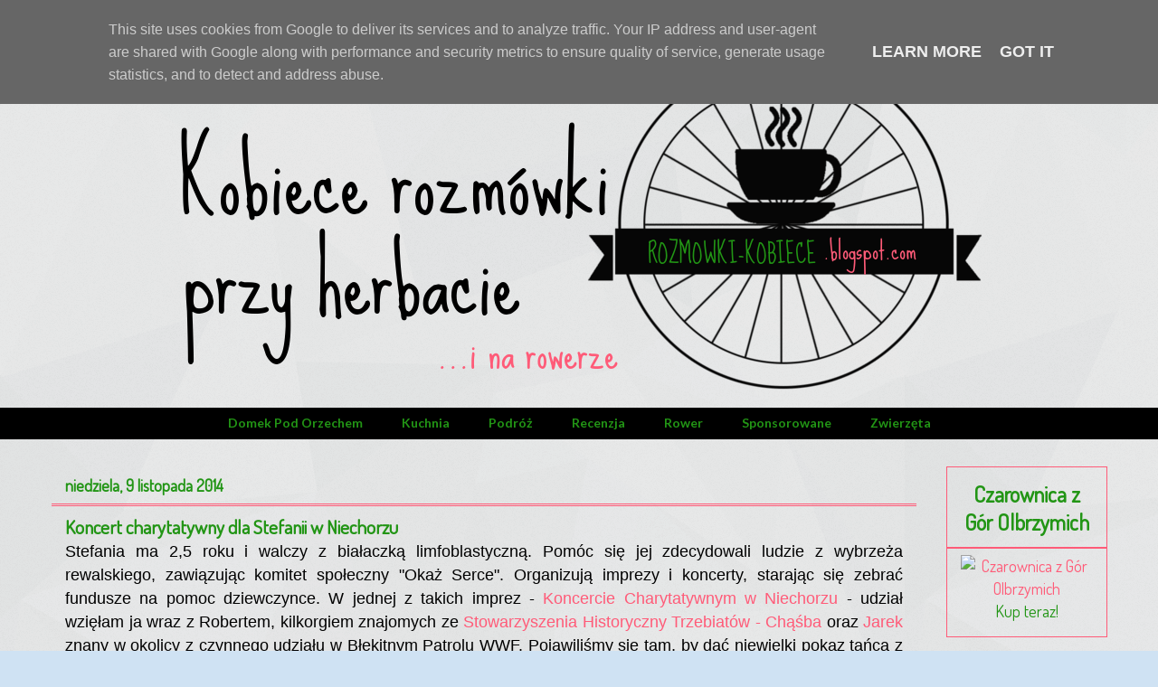

--- FILE ---
content_type: text/html; charset=UTF-8
request_url: https://www.rozmowki-kobiece.pl/2014/11/koncert-charytatywny-dla-stefanii-w.html
body_size: 33727
content:
<!DOCTYPE html>
<html class='v2' dir='ltr' xmlns='http://www.w3.org/1999/xhtml' xmlns:b='http://www.google.com/2005/gml/b' xmlns:data='http://www.google.com/2005/gml/data' xmlns:expr='http://www.google.com/2005/gml/expr'>
<head>
<link href='https://www.blogger.com/static/v1/widgets/335934321-css_bundle_v2.css' rel='stylesheet' type='text/css'/>
<script type='text/javascript'>
  WebFontConfig = {
    google: { families: [ 'Dosis::latin' ] }
  };
  (function() {
    var wf = document.createElement('script');
    wf.src = 'https://ajax.googleapis.com/ajax/libs/webfont/1/webfont.js';
    wf.type = 'text/javascript';
    wf.async = 'true';
    var s = document.getElementsByTagName('script')[0];
    s.parentNode.insertBefore(wf, s);
  })(); </script>
<meta content='width=1100' name='viewport'/>
<meta content='text/html; charset=UTF-8' http-equiv='Content-Type'/>
<meta content='blogger' name='generator'/>
<link href='https://www.rozmowki-kobiece.pl/favicon.ico' rel='icon' type='image/x-icon'/>
<link href='https://www.rozmowki-kobiece.pl/2014/11/koncert-charytatywny-dla-stefanii-w.html' rel='canonical'/>
<link rel="alternate" type="application/atom+xml" title="Kobiece rozmówki przy herbacie- podróże, książki, kuchnia, życie na wsi - Atom" href="https://www.rozmowki-kobiece.pl/feeds/posts/default" />
<link rel="alternate" type="application/rss+xml" title="Kobiece rozmówki przy herbacie- podróże, książki, kuchnia, życie na wsi - RSS" href="https://www.rozmowki-kobiece.pl/feeds/posts/default?alt=rss" />
<link rel="service.post" type="application/atom+xml" title="Kobiece rozmówki przy herbacie- podróże, książki, kuchnia, życie na wsi - Atom" href="https://www.blogger.com/feeds/1408322438249580562/posts/default" />

<link rel="alternate" type="application/atom+xml" title="Kobiece rozmówki przy herbacie- podróże, książki, kuchnia, życie na wsi - Atom" href="https://www.rozmowki-kobiece.pl/feeds/710340444322926980/comments/default" />
<!--Can't find substitution for tag [blog.ieCssRetrofitLinks]-->
<link href='https://i.ytimg.com/s_vi/WeGiI9Ho6H0/default.jpg?sqp=COSD_6IF&rs=AOn4CLAP9hT4yCWmpEjHn3Bg6gYlqstOvA' rel='image_src'/>
<meta content='https://www.rozmowki-kobiece.pl/2014/11/koncert-charytatywny-dla-stefanii-w.html' property='og:url'/>
<meta content='Koncert charytatywny dla Stefanii w Niechorzu ' property='og:title'/>
<meta content='kobiecy blog o życiu, marzeniach, podróżowaniu i kuchni' property='og:description'/>
<meta content='https://lh3.googleusercontent.com/blogger_img_proxy/AEn0k_uqYzNoEGT0y2e_FNkQt4JRXyHw1KExamXJ3Uy1yarO-V8ZIUR5LoafGrzc1iZHoKEQatpbf7la5EhT3X_8YTHgA6HxlClT40i6tiBarf4EZ8jZm1Cbsh8OwKYq6UN0D9mg841pPr5bSPMFEjwQOHoaFrlIGnfB9ae3Nso3SKVJB-4X3vZtWQ=w1200-h630-p-k-no-nu' property='og:image'/>
<title>Kobiece rozmówki przy herbacie- podróże, książki, kuchnia, życie na wsi: Koncert charytatywny dla Stefanii w Niechorzu </title>
<style type='text/css'>@font-face{font-family:'Lato';font-style:normal;font-weight:700;font-display:swap;src:url(//fonts.gstatic.com/s/lato/v25/S6u9w4BMUTPHh6UVSwaPGQ3q5d0N7w.woff2)format('woff2');unicode-range:U+0100-02BA,U+02BD-02C5,U+02C7-02CC,U+02CE-02D7,U+02DD-02FF,U+0304,U+0308,U+0329,U+1D00-1DBF,U+1E00-1E9F,U+1EF2-1EFF,U+2020,U+20A0-20AB,U+20AD-20C0,U+2113,U+2C60-2C7F,U+A720-A7FF;}@font-face{font-family:'Lato';font-style:normal;font-weight:700;font-display:swap;src:url(//fonts.gstatic.com/s/lato/v25/S6u9w4BMUTPHh6UVSwiPGQ3q5d0.woff2)format('woff2');unicode-range:U+0000-00FF,U+0131,U+0152-0153,U+02BB-02BC,U+02C6,U+02DA,U+02DC,U+0304,U+0308,U+0329,U+2000-206F,U+20AC,U+2122,U+2191,U+2193,U+2212,U+2215,U+FEFF,U+FFFD;}</style>
<style id='page-skin-1' type='text/css'><!--
/*
-----------------------------------------------
Blogger Template Style
Name:     Awesome Inc.
Designer: Tina Chen
URL:      tinachen.org
----------------------------------------------- */
/* Variable definitions
====================
<Variable name="keycolor" description="Main Color" type="color" default="#ffffff"/>
<Group description="Page" selector="body">
<Variable name="body.font" description="Font" type="font"
default="normal normal 13px Arial, Tahoma, Helvetica, FreeSans, sans-serif"/>
<Variable name="body.background.color" description="Background Color" type="color" default="#000000"/>
<Variable name="body.text.color" description="Text Color" type="color" default="#ffffff"/>
</Group>
<Group description="Links" selector=".main-inner">
<Variable name="link.color" description="Link Color" type="color" default="#888888"/>
<Variable name="link.visited.color" description="Visited Color" type="color" default="#444444"/>
<Variable name="link.hover.color" description="Hover Color" type="color" default="#cccccc"/>
</Group>
<Group description="Blog Title" selector=".header h1">
<Variable name="header.font" description="Title Font" type="font"
default="normal bold 40px Arial, Tahoma, Helvetica, FreeSans, sans-serif"/>
<Variable name="header.text.color" description="Title Color" type="color" default="#000000" />
<Variable name="header.background.color" description="Header Background" type="color" default="transparent" />
</Group>
<Group description="Blog Description" selector=".header .description">
<Variable name="description.font" description="Font" type="font"
default="normal normal 14px Arial, Tahoma, Helvetica, FreeSans, sans-serif"/>
<Variable name="description.text.color" description="Text Color" type="color"
default="#000000" />
</Group>
<Group description="Tabs Text" selector=".tabs-inner .widget li a">
<Variable name="tabs.font" description="Font" type="font"
default="normal bold 14px Arial, Tahoma, Helvetica, FreeSans, sans-serif"/>
<Variable name="tabs.text.color" description="Text Color" type="color" default="#000000"/>
<Variable name="tabs.selected.text.color" description="Selected Color" type="color" default="#229515"/>
</Group>
<Group description="Tabs Background" selector=".tabs-outer .PageList">
<Variable name="tabs.background.color" description="Background Color" type="color" default="#141414"/>
<Variable name="tabs.selected.background.color" description="Selected Color" type="color" default="#444444"/>
<Variable name="tabs.border.color" description="Border Color" type="color" default="#ff5b78"/>
</Group>
<Group description="Date Header" selector=".main-inner .widget h2.date-header, .main-inner .widget h2.date-header span">
<Variable name="date.font" description="Font" type="font"
default="normal normal 14px Arial, Tahoma, Helvetica, FreeSans, sans-serif"/>
<Variable name="date.text.color" description="Text Color" type="color" default="#666666"/>
<Variable name="date.border.color" description="Border Color" type="color" default="#ff5b78"/>
</Group>
<Group description="Post Title" selector="h3.post-title, h4, h3.post-title a">
<Variable name="post.title.font" description="Font" type="font"
default="normal bold 22px Arial, Tahoma, Helvetica, FreeSans, sans-serif"/>
<Variable name="post.title.text.color" description="Text Color" type="color" default="#000000"/>
</Group>
<Group description="Post Background" selector=".post">
<Variable name="post.background.color" description="Background Color" type="color" default="rgba(0, 0, 0, 0)" />
<Variable name="post.border.color" description="Border Color" type="color" default="#ff5b78" />
<Variable name="post.border.bevel.color" description="Bevel Color" type="color" default="#ff5b78"/>
</Group>
<Group description="Gadget Title" selector="h2">
<Variable name="widget.title.font" description="Font" type="font"
default="normal bold 14px Arial, Tahoma, Helvetica, FreeSans, sans-serif"/>
<Variable name="widget.title.text.color" description="Text Color" type="color" default="#000000"/>
</Group>
<Group description="Gadget Text" selector=".sidebar .widget">
<Variable name="widget.font" description="Font" type="font"
default="normal normal 14px Arial, Tahoma, Helvetica, FreeSans, sans-serif"/>
<Variable name="widget.text.color" description="Text Color" type="color" default="#000000"/>
<Variable name="widget.alternate.text.color" description="Alternate Color" type="color" default="#666666"/>
</Group>
<Group description="Gadget Links" selector=".sidebar .widget">
<Variable name="widget.link.color" description="Link Color" type="color" default="#ff5b78"/>
<Variable name="widget.link.visited.color" description="Visited Color" type="color" default="#ff5b78"/>
<Variable name="widget.link.hover.color" description="Hover Color" type="color" default="#229515"/>
</Group>
<Group description="Gadget Background" selector=".sidebar .widget">
<Variable name="widget.background.color" description="Background Color" type="color" default="#141414"/>
<Variable name="widget.border.color" description="Border Color" type="color" default="#222222"/>
<Variable name="widget.border.bevel.color" description="Bevel Color" type="color" default="#000000"/>
</Group>
<Group description="Sidebar Background" selector=".column-left-inner .column-right-inner">
<Variable name="widget.outer.background.color" description="Background Color" type="color" default="transparent" />
</Group>
<Group description="Images" selector=".main-inner">
<Variable name="image.background.color" description="Background Color" type="color" default="transparent"/>
<Variable name="image.border.color" description="Border Color" type="color" default="transparent"/>
</Group>
<Group description="Feed" selector=".blog-feeds">
<Variable name="feed.text.color" description="Text Color" type="color" default="#000000"/>
</Group>
<Group description="Feed Links" selector=".blog-feeds">
<Variable name="feed.link.color" description="Link Color" type="color" default="#ff5b78"/>
<Variable name="feed.link.visited.color" description="Visited Color" type="color" default="#ff5b78"/>
<Variable name="feed.link.hover.color" description="Hover Color" type="color" default="#229515"/>
</Group>
<Group description="Pager" selector=".blog-pager">
<Variable name="pager.background.color" description="Background Color" type="color" default="rgba(0, 0, 0, 0)" />
</Group>
<Group description="Footer" selector=".footer-outer">
<Variable name="footer.background.color" description="Background Color" type="color" default="rgba(0, 0, 0, 0)" />
<Variable name="footer.text.color" description="Text Color" type="color" default="#000000" />
</Group>
<Variable name="title.shadow.spread" description="Title Shadow" type="length" default="-1px" min="-1px" max="100px"/>
<Variable name="body.background" description="Body Background" type="background"
color="#cfe2f3"
default="$(color) none repeat scroll top left"/>
<Variable name="body.background.gradient.cap" description="Body Gradient Cap" type="url"
default="none"/>
<Variable name="body.background.size" description="Body Background Size" type="string" default="auto"/>
<Variable name="tabs.background.gradient" description="Tabs Background Gradient" type="url"
default="none"/>
<Variable name="header.background.gradient" description="Header Background Gradient" type="url" default="none" />
<Variable name="header.padding.top" description="Header Top Padding" type="length" default="22px" min="0" max="100px"/>
<Variable name="header.margin.top" description="Header Top Margin" type="length" default="0" min="0" max="100px"/>
<Variable name="header.margin.bottom" description="Header Bottom Margin" type="length" default="0" min="0" max="100px"/>
<Variable name="widget.padding.top" description="Widget Padding Top" type="length" default="8px" min="0" max="20px"/>
<Variable name="widget.padding.side" description="Widget Padding Side" type="length" default="15px" min="0" max="100px"/>
<Variable name="widget.outer.margin.top" description="Widget Top Margin" type="length" default="0" min="0" max="100px"/>
<Variable name="widget.outer.background.gradient" description="Gradient" type="url" default="none" />
<Variable name="widget.border.radius" description="Gadget Border Radius" type="length" default="0" min="0" max="100px"/>
<Variable name="outer.shadow.spread" description="Outer Shadow Size" type="length" default="0" min="0" max="100px"/>
<Variable name="date.header.border.radius.top" description="Date Header Border Radius Top" type="length" default="0" min="0" max="100px"/>
<Variable name="date.header.position" description="Date Header Position" type="length" default="15px" min="0" max="100px"/>
<Variable name="date.space" description="Date Space" type="length" default="30px" min="0" max="100px"/>
<Variable name="date.position" description="Date Float" type="string" default="static" />
<Variable name="date.padding.bottom" description="Date Padding Bottom" type="length" default="0" min="0" max="100px"/>
<Variable name="date.border.size" description="Date Border Size" type="length" default="0" min="0" max="10px"/>
<Variable name="date.background" description="Date Background" type="background" color="transparent"
default="$(color) none no-repeat scroll top left" />
<Variable name="date.first.border.radius.top" description="Date First top radius" type="length" default="0" min="0" max="100px"/>
<Variable name="date.last.space.bottom" description="Date Last Space Bottom" type="length"
default="20px" min="0" max="100px"/>
<Variable name="date.last.border.radius.bottom" description="Date Last bottom radius" type="length" default="0" min="0" max="100px"/>
<Variable name="post.first.padding.top" description="First Post Padding Top" type="length" default="0" min="0" max="100px"/>
<Variable name="image.shadow.spread" description="Image Shadow Size" type="length" default="0" min="0" max="100px"/>
<Variable name="image.border.radius" description="Image Border Radius" type="length" default="0" min="0" max="100px"/>
<Variable name="separator.outdent" description="Separator Outdent" type="length" default="15px" min="0" max="100px"/>
<Variable name="title.separator.border.size" description="Widget Title Border Size" type="length" default="1px" min="0" max="10px"/>
<Variable name="list.separator.border.size" description="List Separator Border Size" type="length" default="1px" min="0" max="10px"/>
<Variable name="shadow.spread" description="Shadow Size" type="length" default="0" min="0" max="100px"/>
<Variable name="startSide" description="Side where text starts in blog language" type="automatic" default="left"/>
<Variable name="endSide" description="Side where text ends in blog language" type="automatic" default="right"/>
<Variable name="date.side" description="Side where date header is placed" type="string" default="right"/>
<Variable name="pager.border.radius.top" description="Pager Border Top Radius" type="length" default="0" min="0" max="100px"/>
<Variable name="pager.space.top" description="Pager Top Space" type="length" default="1em" min="0" max="20em"/>
<Variable name="footer.background.gradient" description="Background Gradient" type="url" default="none" />
<Variable name="mobile.background.size" description="Mobile Background Size" type="string"
default="auto"/>
<Variable name="mobile.background.overlay" description="Mobile Background Overlay" type="string"
default="transparent none repeat scroll top left"/>
<Variable name="mobile.button.color" description="Mobile Button Color" type="color" default="#ffffff" />
*/
/* Content
----------------------------------------------- */
body {
font: normal normal 18px Arial, Tahoma, Helvetica, FreeSans, sans-serif;
color: #000000;
background: #cfe2f3 url(//3.bp.blogspot.com/-wYEtcoZZChk/VtapH0BXKvI/AAAAAAAABSo/0IRxhrdt2WE/s0-r/shattered_%25402X.png) repeat scroll top left;
}
html body .content-outer {
min-width: 0;
max-width: 100%;
width: 100%;
}
a:link {
text-decoration: none;
color: #ff5b78;
}
a:visited {
text-decoration: none;
color: #ff5b78;
}
a:hover {
text-decoration: underline;
color: #229515;
}
.body-fauxcolumn-outer .cap-top {
position: absolute;
z-index: 1;
height: 276px;
width: 100%;
background: transparent none repeat-x scroll top left;
_background-image: none;
}
/* Columns
----------------------------------------------- */
.content-inner {
padding: 0;
}
.header-inner .section {
margin: 0 16px;
}
.tabs-inner .section {
margin: 0 16px;
}
.main-inner {
padding-top: 30px;
}
.main-inner .column-center-inner,
.main-inner .column-left-inner,
.main-inner .column-right-inner {
padding: 0 5px;
}
*+html body .main-inner .column-center-inner {
margin-top: -30px;
}
#layout .main-inner .column-center-inner {
margin-top: 0;
}
/* Header
----------------------------------------------- */
.header-outer {
margin: 0 0 0 0;
background: transparent none repeat scroll 0 0;
}
.Header h1 {
font-family: 'Sue Ellen Francisco', cursive;
color: #000000;
text-shadow: 0 0 -1px #000000;
}
.Header h1 a {
color: #000000;
}
.Header .description {
font: normal normal 14px Arial, Tahoma, Helvetica, FreeSans, sans-serif;
color: #000000;
}
.header-inner .Header .titlewrapper,
.header-inner .Header .descriptionwrapper {
padding-left: 0;
padding-right: 0;
margin-bottom: 0;
}
.header-inner .Header .titlewrapper {
padding-top: 22px;
}
/* Tabs
----------------------------------------------- */
.tabs-outer {
overflow: hidden;
position: relative;
background: #000000 none repeat scroll 0 0;
}
#layout .tabs-outer {
overflow: visible;
}
.tabs-cap-top, .tabs-cap-bottom {
position: absolute;
width: 100%;
border-top: 1px solid rgba(0, 0, 0, 0);
}
.tabs-cap-bottom {
bottom: 0;
}
.tabs-inner .widget li a {
display: inline-block;
margin: 0;
padding: .6em 1.5em;
font: normal bold 14px Lato;
color: #229515;
border-top: 1px solid rgba(0, 0, 0, 0);
border-bottom: 1px solid rgba(0, 0, 0, 0);
border-left: 1px solid rgba(0, 0, 0, 0);
height: 16px;
line-height: 16px;
}
.tabs-inner .widget li:last-child a {
border-right: 1px solid rgba(0, 0, 0, 0);
}
.tabs-inner .widget li.selected a, .tabs-inner .widget li a:hover {
background: #ff5b78 none repeat-x scroll 0 -100px;
color: #000000;
}
/* Headings
----------------------------------------------- */
h2 {
font: normal bold 24px Arial, Tahoma, Helvetica, FreeSans, sans-serif;
font-size: 100 px;
color: #229515;
}
/* Widgets
----------------------------------------------- */
.main-inner .section {
margin: 0 27px;
padding: 0;
}
.main-inner .column-left-outer,
.main-inner .column-right-outer {
margin-top: 0;
}
#layout .main-inner .column-left-outer,
#layout .main-inner .column-right-outer {
margin-top: 0;
}
.main-inner .column-left-inner,
.main-inner .column-right-inner {
background: transparent none repeat 0 0;
-moz-box-shadow: 0 0 0 rgba(0, 0, 0, .2);
-webkit-box-shadow: 0 0 0 rgba(0, 0, 0, .2);
-goog-ms-box-shadow: 0 0 0 rgba(0, 0, 0, .2);
box-shadow: 0 0 0 rgba(0, 0, 0, .2);
-moz-border-radius: 0;
-webkit-border-radius: 0;
-goog-ms-border-radius: 0;
border-radius: 0;
}
#layout .main-inner .column-left-inner,
#layout .main-inner .column-right-inner {
margin-top: 0;
}
.sidebar .widget {
font-family: 'Dosis', sans-serif;
color: #229515;
}
.sidebar .widget a:link {
color: #ff5b78;
}
.sidebar .widget a:visited {
color: #ff5b78;
}
.sidebar .widget a:hover {
color: #ff5b78;
}
.sidebar .widget h2 {
text-align: center;
text-shadow: 0 0 -1px #000000;
}
.main-inner .widget {
background-color: rgba(0, 0, 0, 0);
border: 1px solid #ff5b78;
padding: 0 15px 15px;
margin: 20px -16px;
-moz-box-shadow: 0 0 0 rgba(0, 0, 0, .2);
-webkit-box-shadow: 0 0 0 rgba(0, 0, 0, .2);
-goog-ms-box-shadow: 0 0 0 rgba(0, 0, 0, .2);
box-shadow: 0 0 0 rgba(0, 0, 0, .2);
-moz-border-radius: 0;
-webkit-border-radius: 0;
-goog-ms-border-radius: 0;
border-radius: 0;
}
.main-inner .widget h2 {
margin: 0 -15px;
padding: .6em 15px .5em;
border-bottom: 1px solid #ff5b78;
}
.footer-inner .widget h2 {
padding: 0 0 .4em;
border-bottom: 1px solid #ff5b78;
}
.main-inner .widget h2 + div, .footer-inner .widget h2 + div {
border-top: 1px solid #ff5b78;
padding-top: 8px;
}
.main-inner .widget .widget-content {
text-align: center;
margin: 0 -15px;
padding: 7px 15px 0;
}
.main-inner .widget ul, .main-inner .widget #ArchiveList ul.flat {
margin: -8px -15px 0;
padding: 0;
list-style: none;
}
.main-inner .widget #ArchiveList {
margin: -8px 0 0;
}
.main-inner .widget ul li, .main-inner .widget #ArchiveList ul.flat li {
padding: .5em 15px;
text-indent: 0;
color: #000000;
border-top: 1px solid #ff5b78;
border-bottom: 1px solid #ff5b78;
}
.main-inner .widget #ArchiveList ul li {
padding-top: .25em;
padding-bottom: .25em;
}
.main-inner .widget ul li:first-child, .main-inner .widget #ArchiveList ul.flat li:first-child {
border-top: none;
}
.main-inner .widget ul li:last-child, .main-inner .widget #ArchiveList ul.flat li:last-child {
border-bottom: none;
}
.post-body {
position: relative;
}
.main-inner .widget .post-body ul {
padding: 0 2.5em;
margin: .5em 0;
list-style: disc;
}
.main-inner .widget .post-body ul li {
padding: 0.25em 0;
margin-bottom: .25em;
color: #000000;
border: none;
}
.footer-inner .widget ul {
padding: 0;
list-style: none;
}
.widget .zippy {
font-family: 'Dosis', sans-serif;
color: #000000;
}
/* Posts
----------------------------------------------- */
body .main-inner .Blog {
padding: 0;
margin-bottom: 1em;
background-color: transparent;
border: none;
-moz-box-shadow: 0 0 0 rgba(0, 0, 0, 0);
-webkit-box-shadow: 0 0 0 rgba(0, 0, 0, 0);
-goog-ms-box-shadow: 0 0 0 rgba(0, 0, 0, 0);
box-shadow: 0 0 0 rgba(0, 0, 0, 0);
}
.main-inner .section:last-child .Blog:last-child {
padding: 0;
margin-bottom: 1em;
}
.main-inner .widget h2.date-header {
margin: 0 -15px 1px;
padding: 0 0 0 0;
font-family: 'Dosis', sans-serif;
font-size:  1em;
color: #229515;
background: transparent none no-repeat scroll top left;
border-top: 0 solid #ff5b78;
border-bottom: 1px solid #ff5b78;
-moz-border-radius-topleft: 0;
-moz-border-radius-topright: 0;
-webkit-border-top-left-radius: 0;
-webkit-border-top-right-radius: 0;
border-top-left-radius: 0;
border-top-right-radius: 0;
position: static;
bottom: 100%;
right: 15px;
text-shadow: 0 0 -1px #000000;
}
.main-inner .widget h2.date-header span {
font-family: 'Dosis', sans-serif;
display: block;
padding: .5em 15px;
border-left: 0 solid #ff5b78;
border-right: 0 solid #ff5b78;
}
.date-outer {
position: relative;
margin: 30px 0 20px;
padding: 0 15px;
background-color: rgba(0, 0, 0, 0);
border: 1px solid rgba(0, 0, 0, 0);
-moz-box-shadow: 0 0 0 rgba(0, 0, 0, .2);
-webkit-box-shadow: 0 0 0 rgba(0, 0, 0, .2);
-goog-ms-box-shadow: 0 0 0 rgba(0, 0, 0, .2);
box-shadow: 0 0 0 rgba(0, 0, 0, .2);
-moz-border-radius: 0;
-webkit-border-radius: 0;
-goog-ms-border-radius: 0;
border-radius: 0;
}
.date-outer:first-child {
margin-top: 0;
}
.date-outer:last-child {
margin-bottom: 20px;
-moz-border-radius-bottomleft: 0;
-moz-border-radius-bottomright: 0;
-webkit-border-bottom-left-radius: 0;
-webkit-border-bottom-right-radius: 0;
-goog-ms-border-bottom-left-radius: 0;
-goog-ms-border-bottom-right-radius: 0;
border-bottom-left-radius: 0;
border-bottom-right-radius: 0;
}
.date-posts {
margin: 0 -15px;
padding: 0 15px;
clear: both;
}
.jump-link {
font-family: 'Dosis', sans-serif;
}
.post-outer, .inline-ad {
border-top: 1px solid rgba(0, 0, 0, 0);
margin: 0 -15px;
padding: 15px 15px;
}
.post-outer {
padding-bottom: 10px;
}
.post-outer:first-child {
padding-top: 0;
border-top: none;
}
.post-outer:last-child, .inline-ad:last-child {
border-bottom: none;
}
.widget h2 {
font-family: 'Dosis', sans-serif;
font-size: 70 px;
}
.post-body {
font-family: 'Dosis', sans-serif;
position: relative;
}
.post-body img {
padding: 3px;
background: #ff5b78;
border: 1px solid #ff5b78;
-moz-box-shadow: 0 0 0 rgba(0, 0, 0, .2);
-webkit-box-shadow: 0 0 0 rgba(0, 0, 0, .2);
box-shadow: 0 0 0 rgba(0, 0, 0, .2);
-moz-border-radius: 0;
-webkit-border-radius: 0;
border-radius: 0;
}
h3.post-title, h4 {
font-family: 'Dosis', sans-serif;
color: #229515;
}
h3.post-title a {
font-family: 'Dosis', sans-serif;
color: #229515;
}
h3.post-title a:hover {
font-family: 'Dosis', sans-serif;
color: #229515;
text-decoration: underline;
}
.post- h1 {
margin: 0 0 1em;
}
.post-body {
line-height: 1.4;
}
.post-outer h2 {
font-family: 'Dosis', sans-serif;
color: #000000;
}
.post-footer {
font-family: 'Dosis', sans-serif;
margin: 1.5em 0 0;
}
#blog-pager {
padding: 15px;
font-size: 120%;
font-family: 'Dosis', sans-serif;
background-color: rgba(0, 0, 0, 0);
border: 1px solid #ff5b78;
-moz-box-shadow: 0 0 0 rgba(0, 0, 0, .2);
-webkit-box-shadow: 0 0 0 rgba(0, 0, 0, .2);
-goog-ms-box-shadow: 0 0 0 rgba(0, 0, 0, .2);
box-shadow: 0 0 0 rgba(0, 0, 0, .2);
-moz-border-radius: 0;
-webkit-border-radius: 0;
-goog-ms-border-radius: 0;
border-radius: 0;
-moz-border-radius-topleft: 0;
-moz-border-radius-topright: 0;
-webkit-border-top-left-radius: 0;
-webkit-border-top-right-radius: 0;
-goog-ms-border-top-left-radius: 0;
-goog-ms-border-top-right-radius: 0;
border-top-left-radius: 0;
border-top-right-radius-topright: 0;
margin-top: 1em;
}
.blog-feeds, .post-feeds {
margin: 1em 0;
font-family: 'Dosis', sans-serif;
text-align: center;
color: #229515;
}
.blog-feeds a, .post-feeds a {
font-family: 'Dosis', sans-serif;
color: #ff5b78;
}
.blog-feeds a:visited, .post-feeds a:visited {
font-family: 'Dosis', sans-serif;
color: #ff5b78;
}
.blog-feeds a:hover, .post-feeds a:hover {
font-family: 'Dosis', sans-serif;
color: #ff5b78;
}
.post-outer .comments {
font-family: 'Dosis', sans-serif;
margin-top: 2em;
}
/* Comments
----------------------------------------------- */
.comments .comments-content .icon.blog-author {
background-repeat: no-repeat;
background-image: url([data-uri]);
}
.comments .comments-content .loadmore a {
border-top: 1px solid rgba(0, 0, 0, 0);
border-bottom: 1px solid rgba(0, 0, 0, 0);
}
.comments .continue {
border-top: 2px solid rgba(0, 0, 0, 0);
}
/* Footer
----------------------------------------------- */
.footer-outer {
font-family: 'Dosis', sans-serif;
margin: -0 0 -1px;
padding: 0 0 0;
color: #229515;
overflow: hidden;
}
.footer-fauxborder-left {
font-family: 'Dosis', sans-serif;
border-top: 1px solid #ff5b78;
background: rgba(0, 0, 0, 0) none repeat scroll 0 0;
-moz-box-shadow: 0 0 0 rgba(0, 0, 0, .2);
-webkit-box-shadow: 0 0 0 rgba(0, 0, 0, .2);
-goog-ms-box-shadow: 0 0 0 rgba(0, 0, 0, .2);
box-shadow: 0 0 0 rgba(0, 0, 0, .2);
margin: 0 -0;
}
/* Mobile
----------------------------------------------- */
body.mobile {
background-size: auto;
}
.mobile .body-fauxcolumn-outer {
background: transparent none repeat scroll top left;
}
*+html body.mobile .main-inner .column-center-inner {
margin-top: 0;
}
.mobile .main-inner .widget {
padding: 0 0 15px;
}
.mobile .main-inner .widget h2 + div,
.mobile .footer-inner .widget h2 + div {
border-top: none;
padding-top: 0;
}
.mobile .footer-inner .widget h2 {
padding: 0.5em 0;
border-bottom: none;
}
.mobile .main-inner .widget .widget-content {
margin: 0;
padding: 7px 0 0;
}
.mobile .main-inner .widget ul,
.mobile .main-inner .widget #ArchiveList ul.flat {
margin: 0 -15px 0;
}
.mobile .main-inner .widget h2.date-header {
right: 0;
}
.mobile .date-header span {
padding: 0.4em 0;
}
.mobile .date-outer:first-child {
margin-bottom: 0;
border: 1px solid rgba(0, 0, 0, 0);
-moz-border-radius-topleft: 0;
-moz-border-radius-topright: 0;
-webkit-border-top-left-radius: 0;
-webkit-border-top-right-radius: 0;
-goog-ms-border-top-left-radius: 0;
-goog-ms-border-top-right-radius: 0;
border-top-left-radius: 0;
border-top-right-radius: 0;
}
.mobile .date-outer {
border-color: rgba(0, 0, 0, 0);
border-width: 0 1px 1px;
}
.mobile .date-outer:last-child {
margin-bottom: 0;
}
.mobile .main-inner {
padding: 0;
}
.mobile .header-inner .section {
margin: 0;
}
.mobile .post-outer, .mobile .inline-ad {
padding: 5px 0;
}
.mobile .tabs-inner .section {
margin: 0 10px;
}
.mobile .main-inner .widget h2 {
margin: 0;
padding: 0;
}
.mobile .main-inner .widget h2.date-header span {
padding: 0;
}
.mobile .main-inner .widget .widget-content {
margin: 0;
padding: 7px 0 0;
}
.mobile #blog-pager {
border: 1px solid transparent;
background: rgba(0, 0, 0, 0) none repeat scroll 0 0;
}
.mobile .main-inner .column-left-inner,
.mobile .main-inner .column-right-inner {
background: transparent none repeat 0 0;
-moz-box-shadow: none;
-webkit-box-shadow: none;
-goog-ms-box-shadow: none;
box-shadow: none;
}
.mobile .date-posts {
margin: 0;
padding: 0;
}
.mobile .footer-fauxborder-left {
margin: 0;
border-top: inherit;
}
.mobile .main-inner .section:last-child .Blog:last-child {
margin-bottom: 0;
}
.mobile-index-contents {
color: #000000;
}
.mobile .mobile-link-button {
background: #ff5b78 none repeat scroll 0 0;
}
.mobile-link-button a:link, .mobile-link-button a:visited {
color: rgba(0, 0, 0, 0);
}
.mobile .tabs-inner .PageList .widget-content {
background: transparent;
border-top: 1px solid;
border-color: rgba(0, 0, 0, 0);
color: #229515;
}
.mobile .tabs-inner .PageList .widget-content .pagelist-arrow {
border-left: 1px solid rgba(0, 0, 0, 0);
}

--></style>
<style id='template-skin-1' type='text/css'><!--
body {
min-width: 940px;
}
.content-outer, .content-fauxcolumn-outer, .region-inner {
min-width: 940px;
max-width: 1200px;
_width: 940px;
}
.column-center-outer {
width: 100%;
}
.main-inner .columns {
padding-right: 210px;
}
.main-inner .fauxcolumn-center-outer {
left: 900px;
right: 210px;
/* IE6 does not respect left and right together */
_width: expression(this.parentNode.offsetWidth -
parseInt("900px") -
parseInt("210px") + 'px');
}
.main-inner .fauxcolumn-left-outer {
width: 900px;
}
.main-inner .fauxcolumn-right-outer {
width: 210px;
}
.main-inner .column-left-outer {
width: 900px;
right: 100%;
margin-left: -900px;
}
.main-inner .column-right-outer {
width: 210px;
margin-right: -210px;
}
.kategorie{
text-transform:capitalize;
}
#layout {
min-width: 0;
}
#layout .content-outer {
min-width: 0;
width: 800px;
}
#layout .region-inner {
min-width: 0;
width: auto;
}
.list-label-widget-content {
text-align: center;
}
.list-label-widget-content ul {
display: inline-flex;
}
--></style>
<link href='https://www.blogger.com/dyn-css/authorization.css?targetBlogID=1408322438249580562&amp;zx=6f76235e-7479-4705-a941-9f28a548e0cc' media='none' onload='if(media!=&#39;all&#39;)media=&#39;all&#39;' rel='stylesheet'/><noscript><link href='https://www.blogger.com/dyn-css/authorization.css?targetBlogID=1408322438249580562&amp;zx=6f76235e-7479-4705-a941-9f28a548e0cc' rel='stylesheet'/></noscript>
<meta name='google-adsense-platform-account' content='ca-host-pub-1556223355139109'/>
<meta name='google-adsense-platform-domain' content='blogspot.com'/>

<script type="text/javascript" language="javascript">
  // Supply ads personalization default for EEA readers
  // See https://www.blogger.com/go/adspersonalization
  adsbygoogle = window.adsbygoogle || [];
  if (typeof adsbygoogle.requestNonPersonalizedAds === 'undefined') {
    adsbygoogle.requestNonPersonalizedAds = 1;
  }
</script>


</head>
<img src="https://lh3.googleusercontent.com/blogger_img_proxy/AEn0k_sqWl7hsYYqzI1EweHj0H16PyaxZs6bEPRaUp_a199bddapx5wFN6co69HPZhwR-3Ds7vnR16IC12m9kNmFZdR0zHrt7TM8yxGdHpofTWWEMlRWPmCQ6RCzelM65lf0SGh5uh1L5qE=s0-d">
<body class='loading'>
<script>
  (function(i,s,o,g,r,a,m){i['GoogleAnalyticsObject']=r;i[r]=i[r]||function(){
  (i[r].q=i[r].q||[]).push(arguments)},i[r].l=1*new Date();a=s.createElement(o),
  m=s.getElementsByTagName(o)[0];a.async=1;a.src=g;m.parentNode.insertBefore(a,m)
  })(window,document,'script','//www.google-analytics.com/analytics.js','ga');

  ga('create', 'UA-54772137-1', 'auto');
  ga('send', 'pageview');

</script>
<div class='navbar section' id='navbar'><div class='widget Navbar' data-version='1' id='Navbar1'><script type="text/javascript">
    function setAttributeOnload(object, attribute, val) {
      if(window.addEventListener) {
        window.addEventListener('load',
          function(){ object[attribute] = val; }, false);
      } else {
        window.attachEvent('onload', function(){ object[attribute] = val; });
      }
    }
  </script>
<div id="navbar-iframe-container"></div>
<script type="text/javascript" src="https://apis.google.com/js/platform.js"></script>
<script type="text/javascript">
      gapi.load("gapi.iframes:gapi.iframes.style.bubble", function() {
        if (gapi.iframes && gapi.iframes.getContext) {
          gapi.iframes.getContext().openChild({
              url: 'https://www.blogger.com/navbar/1408322438249580562?po\x3d710340444322926980\x26origin\x3dhttps://www.rozmowki-kobiece.pl',
              where: document.getElementById("navbar-iframe-container"),
              id: "navbar-iframe"
          });
        }
      });
    </script><script type="text/javascript">
(function() {
var script = document.createElement('script');
script.type = 'text/javascript';
script.src = '//pagead2.googlesyndication.com/pagead/js/google_top_exp.js';
var head = document.getElementsByTagName('head')[0];
if (head) {
head.appendChild(script);
}})();
</script>
</div></div>
<div class='body-fauxcolumns'>
<div class='fauxcolumn-outer body-fauxcolumn-outer'>
<div class='cap-top'>
<div class='cap-left'></div>
<div class='cap-right'></div>
</div>
<div class='fauxborder-left'>
<div class='fauxborder-right'></div>
<div class='fauxcolumn-inner'>
</div>
</div>
<div class='cap-bottom'>
<div class='cap-left'></div>
<div class='cap-right'></div>
</div>
</div>
</div>
<div class='content'>
<div class='content-fauxcolumns'>
<div class='fauxcolumn-outer content-fauxcolumn-outer'>
<div class='cap-top'>
<div class='cap-left'></div>
<div class='cap-right'></div>
</div>
<div class='fauxborder-left'>
<div class='fauxborder-right'></div>
<div class='fauxcolumn-inner'>
</div>
</div>
<div class='cap-bottom'>
<div class='cap-left'></div>
<div class='cap-right'></div>
</div>
</div>
</div>
<div class='content-outer'>
<div class='content-cap-top cap-top'>
<div class='cap-left'></div>
<div class='cap-right'></div>
</div>
<div class='fauxborder-left content-fauxborder-left'>
<div class='fauxborder-right content-fauxborder-right'></div>
<div class='content-inner'>
<header>
<div class='header-outer'>
<div class='header-cap-top cap-top'>
<div class='cap-left'></div>
<div class='cap-right'></div>
</div>
<div class='fauxborder-left header-fauxborder-left'>
<div class='fauxborder-right header-fauxborder-right'></div>
<div class='region-inner header-inner'>
<div class='header section' id='header'><div class='widget Header' data-version='1' id='Header1'>
<div id='header-inner'>
<a href='https://www.rozmowki-kobiece.pl/' style='display: block'>
<img alt='Kobiece rozmówki przy herbacie- podróże, książki, kuchnia, życie na wsi' height='400px; ' id='Header1_headerimg' src='https://blogger.googleusercontent.com/img/b/R29vZ2xl/AVvXsEgOgxtqLabk4oOMwHq-UZp1FMUbNAzvraj2mlgNttGsDrbpyfXtwc1ZQZ6bL3zAZiOwfF2uZtax1RzlzJQPDKxOhlNLv3JQBZGMfmPax_nBAh8vliTL3kkW6dNBbB_r2JeIWaIDSUQ3KA/s1600-r/logo1.png' style='display: block; margin: 0 auto;' width='900px; '/>
</a>
</div>
</div></div>
</div>
</div>
<div class='header-cap-bottom cap-bottom'>
<div class='cap-left'></div>
<div class='cap-right'></div>
</div>
</div>
</header>
<div class='tabs-outer'>
<div class='tabs-cap-top cap-top'>
<div class='cap-left'></div>
<div class='cap-right'></div>
</div>
<div class='fauxborder-left tabs-fauxborder-left'>
<div class='fauxborder-right tabs-fauxborder-right'></div>
<div class='region-inner tabs-inner'>
<div class='tabs section' id='crosscol'><div class='widget Label' data-version='1' id='Label2'>
<div class='widget-content list-label-widget-content'>
<ul>
<li>
<a class='kategorie' dir='ltr' href='https://www.rozmowki-kobiece.pl/search/label/Domek%20pod%20Orzechem'>Domek pod Orzechem</a>
</li>
<li>
<a class='kategorie' dir='ltr' href='https://www.rozmowki-kobiece.pl/search/label/kuchnia'>kuchnia</a>
</li>
<li>
<a class='kategorie' dir='ltr' href='https://www.rozmowki-kobiece.pl/search/label/podr%C3%B3%C5%BC'>podróż</a>
</li>
<li>
<a class='kategorie' dir='ltr' href='https://www.rozmowki-kobiece.pl/search/label/recenzja'>recenzja</a>
</li>
<li>
<a class='kategorie' dir='ltr' href='https://www.rozmowki-kobiece.pl/search/label/rower'>rower</a>
</li>
<li>
<a class='kategorie' dir='ltr' href='https://www.rozmowki-kobiece.pl/search/label/sponsorowane'>sponsorowane</a>
</li>
<li>
<a class='kategorie' dir='ltr' href='https://www.rozmowki-kobiece.pl/search/label/zwierz%C4%99ta'>zwierzęta</a>
</li>
</ul>
<div class='clear'></div>
</div>
</div></div>
<div class='tabs no-items section' id='crosscol-overflow'></div>
</div>
</div>
<div class='tabs-cap-bottom cap-bottom'>
<div class='cap-left'></div>
<div class='cap-right'></div>
</div>
</div>
<div class='main-outer'>
<div class='main-cap-top cap-top'>
<div class='cap-left'></div>
<div class='cap-right'></div>
</div>
<div class='fauxborder-left main-fauxborder-left'>
<div class='fauxborder-right main-fauxborder-right'></div>
<div class='region-inner main-inner'>
<div class='columns fauxcolumns'>
<div class='fauxcolumn-outer fauxcolumn-center-outer'>
<div class='cap-top'>
<div class='cap-left'></div>
<div class='cap-right'></div>
</div>
<div class='fauxborder-left'>
<div class='fauxborder-right'></div>
<div class='fauxcolumn-inner'>
</div>
</div>
<div class='cap-bottom'>
<div class='cap-left'></div>
<div class='cap-right'></div>
</div>
</div>
<div class='fauxcolumn-outer fauxcolumn-left-outer'>
<div class='cap-top'>
<div class='cap-left'></div>
<div class='cap-right'></div>
</div>
<div class='fauxborder-left'>
<div class='fauxborder-right'></div>
<div class='fauxcolumn-inner'>
</div>
</div>
<div class='cap-bottom'>
<div class='cap-left'></div>
<div class='cap-right'></div>
</div>
</div>
<div class='fauxcolumn-outer fauxcolumn-right-outer'>
<div class='cap-top'>
<div class='cap-left'></div>
<div class='cap-right'></div>
</div>
<div class='fauxborder-left'>
<div class='fauxborder-right'></div>
<div class='fauxcolumn-inner'>
</div>
</div>
<div class='cap-bottom'>
<div class='cap-left'></div>
<div class='cap-right'></div>
</div>
</div>
<!-- corrects IE6 width calculation -->
<div class='columns-inner'>
<div class='column-center-outer'>
<div class='column-center-inner'>
<div class='main section' id='main'><div class='widget Blog' data-version='1' id='Blog1'>
<div class='blog-posts hfeed'>

          <div class="date-outer">
        
<h2 class='date-header'><span>niedziela, 9 listopada 2014</span></h2>

          <div class="date-posts">
        
<div class='post-outer'>
<div class='post hentry' itemprop='blogPost' itemscope='itemscope' itemtype='http://schema.org/BlogPosting'>
<meta content='https://i.ytimg.com/s_vi/WeGiI9Ho6H0/default.jpg?sqp=COSD_6IF&rs=AOn4CLAP9hT4yCWmpEjHn3Bg6gYlqstOvA' itemprop='image_url'/>
<meta content='1408322438249580562' itemprop='blogId'/>
<meta content='710340444322926980' itemprop='postId'/>
<a name='710340444322926980'></a>
<h3 class='post-title entry-title' itemprop='name'>
Koncert charytatywny dla Stefanii w Niechorzu 
</h3>
<div class='post-header'>
<div class='post-header-line-1'></div>
</div>
<div class='post-body entry-content' id='post-body-710340444322926980' itemprop='description articleBody'>
<div style="text-align: justify;">
<span style="font-family: Verdana, sans-serif;">Stefania ma 2,5 roku i walczy z białaczką limfoblastyczną. Pomóc się jej zdecydowali ludzie z wybrzeża rewalskiego, zawiązując komitet społeczny "Okaż Serce". Organizują imprezy i koncerty, starając się zebrać fundusze na pomoc dziewczynce. W jednej z takich imprez - <a href="https://www.facebook.com/events/539485259515462/?fref=ts" target="_blank">Koncercie Charytatywnym w Niechorzu</a> - udział wzięłam ja wraz z Robertem, kilkorgiem znajomych ze <a href="https://www.facebook.com/BasztaKaszana?fref=ts" target="_blank">Stowarzyszenia Historyczny Trzebiatów - Chąśba</a> oraz <a href="https://www.facebook.com/profile.php?id=100001613216239&amp;fref=ts" target="_blank">Jarek</a> znany w okolicy z czynnego udziału w Błękitnym Patrolu WWF. Pojawiliśmy się tam, by dać niewielki pokaz tańca z ogniem, przyjechaliśmy jednak sporo wcześniej i mogliśmy uczestniczyć w licznych wydarzeniach przygotowanych przez organizatorów, z cudowną <a href="https://www.facebook.com/profile.php?id=1350349394&amp;fref=ts" target="_blank">Lili</a> na czele.&nbsp;</span></div>
<div style="text-align: justify;">
<span style="font-family: Verdana, sans-serif;"></span><br />
<a name="more"></a><span style="font-family: Verdana, sans-serif;"><br /></span></div>
<div style="text-align: justify;">
<span style="font-family: Verdana, sans-serif;">Już przed halą w Niechorzu, gdzie odbył się koncert, w oczy rzucał się duży pawilon z rozstawionymi stanowiskami gastronomicznymi. Czego tam nie było! Kotlety, żur, chleb ze smalcem, grill, frytki, grzańce... i zapewne wiele innych smakołyków, których nie sposób zliczyć i spamiętać. W hali natomiast można było wpisać się do bazy dawców szpiku, wziąć udział w loterii fantowej (gdy przyjechaliśmy niestety już nie było losów :( ), wybrać się na kurs nurkowania, kupić prace plastyczne, domowe przetwory i ciasta - poza kilkoma kawałkami zjedzonymi na miejscu, przywieźliśmy do domu, mamie do kawy, cały pojemnik przeróżnych ciast pieczonych przez zaangażowane w akcję mamy.&nbsp;</span></div>
<div style="text-align: justify;">
<span style="font-family: Verdana, sans-serif;"><br /></span></div>
<div style="text-align: justify;">
<span style="font-family: Verdana, sans-serif;">Ponadto wiele działo się na koncertowej scenie - koncerty lokalnych artystów przeplatały się z niezliczonymi licytacjami: od wejściówek na basen, poprzez zabiegi kosmetyczne, romantyczne kolacje, na...odkurzaczu do popiołu skończywszy. Na licytacji pojawił się nawet...rower!!! Ja wróciłam do domu z zaproszeniem na sesję zdjęciową, wylicytowanym dla mnie przez Roberta.&nbsp;</span></div>
<div style="text-align: justify;">
<span style="font-family: Verdana, sans-serif;"><br /></span></div>
<div style="text-align: justify;">
<span style="font-family: Verdana, sans-serif;">Gwiazdą wieczoru był Gabriel Fleszar, którego koncert rozpoczął się ok. 22. Artysta wystąpił na scenie sam, akompaniując sobie na gitarze. Zagrał swój największy hit (prawdę mówiąc jedyny jego utwór, który znałam), kilka innych własnych kompozycji, parę coverów. Na sali zostało już wówczas niewielu widzów - ci którzy zniknęli, mają czego żałować. Koncert był bardzo nastrojowy, piosenkarz świetnie sobie poradził nawet ze słabą akustyką niechorskiej sali, udowadniając, przynajmniej mi, że sporo straciłam, szufladkując go na podstawie "Kroplą deszczu".&nbsp;</span></div>
<div style="text-align: justify;">
<span style="font-family: Verdana, sans-serif;"><br /></span></div>
<div style="text-align: justify;">
<span style="font-family: Verdana, sans-serif;">Ok. 22:40 przyszedł nareszcie czas na nasz występ. Ze względu na brak zewnętrznego nagłośnienia hali, muzykę, czyli <a href="https://www.youtube.com/watch?v=jun8xXbux3w" target="_blank">jeden z utworów</a>&nbsp;(uwielbiam!!!)&nbsp;mojego brata <a href="https://www.facebook.com/Kruczkov?fref=ts" target="_blank">(Kruczkov)</a>, puściliśmy z samochodu Jarka i rozpoczęliśmy show. Już w Niechorzu Jarek zaoferował się, że może nam towarzyszyć, plując ogniem, co dodało naszym - moim, Diany i Rafała - ewolucjom dodatkowego klimatu i wyrazu. Cały występ trwał ok. 6 minut i został uwieczniony na filmie - operatorem kamerki został Robert (gdy tylko uda nam się poskładać klip, z pewnością go udostępnimy). Imprezę zakończył pokaz fajerwerków wykonany przez <a href="https://www.facebook.com/wojpolmilitaria?fref=ts" target="_blank">WOJPOL</a>.&nbsp;</span></div>
<div style="text-align: justify;">
<br />
<div class="separator" style="clear: both; text-align: center;">
<object class="BLOGGER-youtube-video" classid="clsid:D27CDB6E-AE6D-11cf-96B8-444553540000" codebase="http://download.macromedia.com/pub/shockwave/cabs/flash/swflash.cab#version=6,0,40,0" data-thumbnail-src="https://i.ytimg.com/s_vi/WeGiI9Ho6H0/default.jpg?sqp=COSD_6IF&amp;rs=AOn4CLAP9hT4yCWmpEjHn3Bg6gYlqstOvA" height="266" width="320"><param name="movie" value="https://www.youtube.com/v/WeGiI9Ho6H0?version=3&f=user_uploads&c=google-webdrive-0&app=youtube_gdata" /><param name="bgcolor" value="#FFFFFF" /><param name="allowFullScreen" value="true" /><embed width="320" height="266"  src="https://www.youtube.com/v/WeGiI9Ho6H0?version=3&f=user_uploads&c=google-webdrive-0&app=youtube_gdata" type="application/x-shockwave-flash" allowfullscreen="true"></embed></object></div>
<span style="font-family: Verdana, sans-serif;"><br /></span></div>
<div style="text-align: justify;">
<span style="font-family: Verdana, sans-serif;">Cała impreza była, moim zdaniem, doskonale zorganizowana, mimo sporego poślizgu czasowego spowodowanego ogromną ilością przedmiotów do zlicytowania. Zabezpieczenie ze strony strażaków, ognisko, ciepłe i zimne potrawy, ciasta, atrakcje, koncerty... Bawiliśmy się naprawdę dobrze i mimo późnego powrotu do domu, wracaliśmy w doskonałych nastrojach.&nbsp;</span></div>
<div style='clear: both;'></div>
</div>
<div class='post-footer'>
<div class='post-footer-line post-footer-line-1'><span class='post-author vcard'>
Autor:
<span class='fn' itemprop='author' itemscope='itemscope' itemtype='http://schema.org/Person'>
<meta content='https://www.blogger.com/profile/10181907223458923470' itemprop='url'/>
<a href='https://www.blogger.com/profile/10181907223458923470' rel='author' title='author profile'>
<span itemprop='name'>Chuda</span>
</a>
</span>
</span>
<span class='post-timestamp'>
o
<meta content='https://www.rozmowki-kobiece.pl/2014/11/koncert-charytatywny-dla-stefanii-w.html' itemprop='url'/>
<a class='timestamp-link' href='https://www.rozmowki-kobiece.pl/2014/11/koncert-charytatywny-dla-stefanii-w.html' rel='bookmark' title='permanent link'><abbr class='published' itemprop='datePublished' title='2014-11-09T20:39:00+01:00'>20:39:00</abbr></a>
</span>
<span class='post-comment-link'>
</span>
<span class='post-icons'>
<span class='item-control blog-admin pid-1432034190'>
<a href='https://www.blogger.com/post-edit.g?blogID=1408322438249580562&postID=710340444322926980&from=pencil' title='Edytuj post'>
<img alt='' class='icon-action' height='18' src='https://resources.blogblog.com/img/icon18_edit_allbkg.gif' width='18'/>
</a>
</span>
</span>
<div class='post-share-buttons goog-inline-block'>
<a class='goog-inline-block share-button sb-email' href='https://www.blogger.com/share-post.g?blogID=1408322438249580562&postID=710340444322926980&target=email' target='_blank' title='Wyślij pocztą e-mail'><span class='share-button-link-text'>Wyślij pocztą e-mail</span></a><a class='goog-inline-block share-button sb-blog' href='https://www.blogger.com/share-post.g?blogID=1408322438249580562&postID=710340444322926980&target=blog' onclick='window.open(this.href, "_blank", "height=270,width=475"); return false;' target='_blank' title='Wrzuć na bloga'><span class='share-button-link-text'>Wrzuć na bloga</span></a><a class='goog-inline-block share-button sb-twitter' href='https://www.blogger.com/share-post.g?blogID=1408322438249580562&postID=710340444322926980&target=twitter' target='_blank' title='Udostępnij w X'><span class='share-button-link-text'>Udostępnij w X</span></a><a class='goog-inline-block share-button sb-facebook' href='https://www.blogger.com/share-post.g?blogID=1408322438249580562&postID=710340444322926980&target=facebook' onclick='window.open(this.href, "_blank", "height=430,width=640"); return false;' target='_blank' title='Udostępnij w usłudze Facebook'><span class='share-button-link-text'>Udostępnij w usłudze Facebook</span></a><a class='goog-inline-block share-button sb-pinterest' href='https://www.blogger.com/share-post.g?blogID=1408322438249580562&postID=710340444322926980&target=pinterest' target='_blank' title='Udostępnij w serwisie Pinterest'><span class='share-button-link-text'>Udostępnij w serwisie Pinterest</span></a>
</div>
</div>
<div class='post-footer-line post-footer-line-2'><span class='post-labels'>
Etykiety:
<a href='https://www.rozmowki-kobiece.pl/search/label/Ch%C4%85%C5%9Bba' rel='tag'>Chąśba</a>,
<a href='https://www.rozmowki-kobiece.pl/search/label/firedance' rel='tag'>firedance</a>,
<a href='https://www.rozmowki-kobiece.pl/search/label/koncert' rel='tag'>koncert</a>
</span>
</div>
<div class='post-footer-line post-footer-line-3'><span class='post-location'>
</span>
</div>
</div>
</div>
<div class='comments' id='comments'>
<a name='comments'></a>
<h4>2 komentarze:</h4>
<div class='comments-content'>
<script async='async' src='' type='text/javascript'></script>
<script type='text/javascript'>
    (function() {
      var items = null;
      var msgs = null;
      var config = {};

// <![CDATA[
      var cursor = null;
      if (items && items.length > 0) {
        cursor = parseInt(items[items.length - 1].timestamp) + 1;
      }

      var bodyFromEntry = function(entry) {
        var text = (entry &&
                    ((entry.content && entry.content.$t) ||
                     (entry.summary && entry.summary.$t))) ||
            '';
        if (entry && entry.gd$extendedProperty) {
          for (var k in entry.gd$extendedProperty) {
            if (entry.gd$extendedProperty[k].name == 'blogger.contentRemoved') {
              return '<span class="deleted-comment">' + text + '</span>';
            }
          }
        }
        return text;
      }

      var parse = function(data) {
        cursor = null;
        var comments = [];
        if (data && data.feed && data.feed.entry) {
          for (var i = 0, entry; entry = data.feed.entry[i]; i++) {
            var comment = {};
            // comment ID, parsed out of the original id format
            var id = /blog-(\d+).post-(\d+)/.exec(entry.id.$t);
            comment.id = id ? id[2] : null;
            comment.body = bodyFromEntry(entry);
            comment.timestamp = Date.parse(entry.published.$t) + '';
            if (entry.author && entry.author.constructor === Array) {
              var auth = entry.author[0];
              if (auth) {
                comment.author = {
                  name: (auth.name ? auth.name.$t : undefined),
                  profileUrl: (auth.uri ? auth.uri.$t : undefined),
                  avatarUrl: (auth.gd$image ? auth.gd$image.src : undefined)
                };
              }
            }
            if (entry.link) {
              if (entry.link[2]) {
                comment.link = comment.permalink = entry.link[2].href;
              }
              if (entry.link[3]) {
                var pid = /.*comments\/default\/(\d+)\?.*/.exec(entry.link[3].href);
                if (pid && pid[1]) {
                  comment.parentId = pid[1];
                }
              }
            }
            comment.deleteclass = 'item-control blog-admin';
            if (entry.gd$extendedProperty) {
              for (var k in entry.gd$extendedProperty) {
                if (entry.gd$extendedProperty[k].name == 'blogger.itemClass') {
                  comment.deleteclass += ' ' + entry.gd$extendedProperty[k].value;
                } else if (entry.gd$extendedProperty[k].name == 'blogger.displayTime') {
                  comment.displayTime = entry.gd$extendedProperty[k].value;
                }
              }
            }
            comments.push(comment);
          }
        }
        return comments;
      };

      var paginator = function(callback) {
        if (hasMore()) {
          var url = config.feed + '?alt=json&v=2&orderby=published&reverse=false&max-results=50';
          if (cursor) {
            url += '&published-min=' + new Date(cursor).toISOString();
          }
          window.bloggercomments = function(data) {
            var parsed = parse(data);
            cursor = parsed.length < 50 ? null
                : parseInt(parsed[parsed.length - 1].timestamp) + 1
            callback(parsed);
            window.bloggercomments = null;
          }
          url += '&callback=bloggercomments';
          var script = document.createElement('script');
          script.type = 'text/javascript';
          script.src = url;
          document.getElementsByTagName('head')[0].appendChild(script);
        }
      };
      var hasMore = function() {
        return !!cursor;
      };
      var getMeta = function(key, comment) {
        if ('iswriter' == key) {
          var matches = !!comment.author
              && comment.author.name == config.authorName
              && comment.author.profileUrl == config.authorUrl;
          return matches ? 'true' : '';
        } else if ('deletelink' == key) {
          return config.baseUri + '/comment/delete/'
               + config.blogId + '/' + comment.id;
        } else if ('deleteclass' == key) {
          return comment.deleteclass;
        }
        return '';
      };

      var replybox = null;
      var replyUrlParts = null;
      var replyParent = undefined;

      var onReply = function(commentId, domId) {
        if (replybox == null) {
          // lazily cache replybox, and adjust to suit this style:
          replybox = document.getElementById('comment-editor');
          if (replybox != null) {
            replybox.height = '250px';
            replybox.style.display = 'block';
            replyUrlParts = replybox.src.split('#');
          }
        }
        if (replybox && (commentId !== replyParent)) {
          replybox.src = '';
          document.getElementById(domId).insertBefore(replybox, null);
          replybox.src = replyUrlParts[0]
              + (commentId ? '&parentID=' + commentId : '')
              + '#' + replyUrlParts[1];
          replyParent = commentId;
        }
      };

      var hash = (window.location.hash || '#').substring(1);
      var startThread, targetComment;
      if (/^comment-form_/.test(hash)) {
        startThread = hash.substring('comment-form_'.length);
      } else if (/^c[0-9]+$/.test(hash)) {
        targetComment = hash.substring(1);
      }

      // Configure commenting API:
      var configJso = {
        'maxDepth': config.maxThreadDepth
      };
      var provider = {
        'id': config.postId,
        'data': items,
        'loadNext': paginator,
        'hasMore': hasMore,
        'getMeta': getMeta,
        'onReply': onReply,
        'rendered': true,
        'initComment': targetComment,
        'initReplyThread': startThread,
        'config': configJso,
        'messages': msgs
      };

      var render = function() {
        if (window.goog && window.goog.comments) {
          var holder = document.getElementById('comment-holder');
          window.goog.comments.render(holder, provider);
        }
      };

      // render now, or queue to render when library loads:
      if (window.goog && window.goog.comments) {
        render();
      } else {
        window.goog = window.goog || {};
        window.goog.comments = window.goog.comments || {};
        window.goog.comments.loadQueue = window.goog.comments.loadQueue || [];
        window.goog.comments.loadQueue.push(render);
      }
    })();
// ]]>
  </script>
<div id='comment-holder'>
<div class="comment-thread toplevel-thread"><ol id="top-ra"><li class="comment" id="c8513894824144098179"><div class="avatar-image-container"><img src="//blogger.googleusercontent.com/img/b/R29vZ2xl/AVvXsEiZ3WiXRtkPkK1uTIAY0JCxFpm-BWPuGijIVQLCGJqKw1vkTvKDEX4UU1j4-kNizGbun5GmSw3Ub8dkBXuNU1a1NLRkMzBhpHnTYs9bz7-gNl8F6P-3Mt8JJjaNkgXFfA/s45-c/ZDJ%C4%98CIE+%2849%29.jpg" alt=""/></div><div class="comment-block"><div class="comment-header"><cite class="user"><a href="https://www.blogger.com/profile/17922886905418719159" rel="nofollow">Wioleta Sadowska </a></cite><span class="icon user "></span><span class="datetime secondary-text"><a rel="nofollow" href="https://www.rozmowki-kobiece.pl/2014/11/koncert-charytatywny-dla-stefanii-w.html?showComment=1415619715490#c8513894824144098179">10 listopada 2014 12:41</a></span></div><p class="comment-content">Chciałabym zobaczyć Fleszara na żywo. Mam do jego kawałków sentyment.</p><span class="comment-actions secondary-text"><a class="comment-reply" target="_self" data-comment-id="8513894824144098179">Odpowiedz</a><span class="item-control blog-admin blog-admin pid-999766500"><a target="_self" href="https://www.blogger.com/comment/delete/1408322438249580562/8513894824144098179">Usuń</a></span></span></div><div class="comment-replies"><div id="c8513894824144098179-rt" class="comment-thread inline-thread hidden"><span class="thread-toggle thread-expanded"><span class="thread-arrow"></span><span class="thread-count"><a target="_self">Odpowiedzi</a></span></span><ol id="c8513894824144098179-ra" class="thread-chrome thread-expanded"><div></div><div id="c8513894824144098179-continue" class="continue"><a class="comment-reply" target="_self" data-comment-id="8513894824144098179">Odpowiedz</a></div></ol></div></div><div class="comment-replybox-single" id="c8513894824144098179-ce"></div></li><li class="comment" id="c8224799458742189508"><div class="avatar-image-container"><img src="//blogger.googleusercontent.com/img/b/R29vZ2xl/AVvXsEjtG_Y8dNPjAuuzJAUFRUeDQHGYu0y_rHodGx-xzu1neJE6x1FhqEgfo6tfHWVaUZCsauQwCulfmOXArlJ5N4N6itGxre-RBcWrd9ZK6Ubun-U_CnfFFWsBij4al07CQQ/s45-c/P5152582.JPG" alt=""/></div><div class="comment-block"><div class="comment-header"><cite class="user"><a href="https://www.blogger.com/profile/13044088167233265899" rel="nofollow">Maria z Pogórza Przemyskiego</a></cite><span class="icon user "></span><span class="datetime secondary-text"><a rel="nofollow" href="https://www.rozmowki-kobiece.pl/2014/11/koncert-charytatywny-dla-stefanii-w.html?showComment=1415800924014#c8224799458742189508">12 listopada 2014 15:02</a></span></div><p class="comment-content">Piękna akcja, popieram.</p><span class="comment-actions secondary-text"><a class="comment-reply" target="_self" data-comment-id="8224799458742189508">Odpowiedz</a><span class="item-control blog-admin blog-admin pid-1394130584"><a target="_self" href="https://www.blogger.com/comment/delete/1408322438249580562/8224799458742189508">Usuń</a></span></span></div><div class="comment-replies"><div id="c8224799458742189508-rt" class="comment-thread inline-thread hidden"><span class="thread-toggle thread-expanded"><span class="thread-arrow"></span><span class="thread-count"><a target="_self">Odpowiedzi</a></span></span><ol id="c8224799458742189508-ra" class="thread-chrome thread-expanded"><div></div><div id="c8224799458742189508-continue" class="continue"><a class="comment-reply" target="_self" data-comment-id="8224799458742189508">Odpowiedz</a></div></ol></div></div><div class="comment-replybox-single" id="c8224799458742189508-ce"></div></li></ol><div id="top-continue" class="continue"><a class="comment-reply" target="_self">Dodaj komentarz</a></div><div class="comment-replybox-thread" id="top-ce"></div><div class="loadmore hidden" data-post-id="710340444322926980"><a target="_self">Wczytaj więcej...</a></div></div>
</div>
</div>
<p class='comment-footer'>
<div class='comment-form'>
<a name='comment-form'></a>
<p>
</p>
<a href='https://www.blogger.com/comment/frame/1408322438249580562?po=710340444322926980&hl=pl&saa=85391&origin=https://www.rozmowki-kobiece.pl' id='comment-editor-src'></a>
<iframe allowtransparency='true' class='blogger-iframe-colorize blogger-comment-from-post' frameborder='0' height='410px' id='comment-editor' name='comment-editor' src='' width='100%'></iframe>
<script src='https://www.blogger.com/static/v1/jsbin/2830521187-comment_from_post_iframe.js' type='text/javascript'></script>
<script type='text/javascript'>
      BLOG_CMT_createIframe('https://www.blogger.com/rpc_relay.html');
    </script>
</div>
</p>
<div id='backlinks-container'>
<div id='Blog1_backlinks-container'>
</div>
</div>
</div>
</div>

        </div></div>
      
</div>
<div class='blog-pager' id='blog-pager'>
<span id='blog-pager-newer-link'>
<a class='blog-pager-newer-link' href='https://www.rozmowki-kobiece.pl/2014/11/gui-przyjechaa-celebrujemy-rodzinnosc.html' id='Blog1_blog-pager-newer-link' title='Nowszy post'>Nowszy post</a>
</span>
<span id='blog-pager-older-link'>
<a class='blog-pager-older-link' href='https://www.rozmowki-kobiece.pl/2014/11/miedzynarodowy-dzien-postaci-z-bajek.html' id='Blog1_blog-pager-older-link' title='Starszy post'>Starszy post</a>
</span>
<a class='home-link' href='https://www.rozmowki-kobiece.pl/'>Strona główna</a>
</div>
<div class='clear'></div>
<div class='post-feeds'>
<div class='feed-links'>
Subskrybuj:
<a class='feed-link' href='https://www.rozmowki-kobiece.pl/feeds/710340444322926980/comments/default' target='_blank' type='application/atom+xml'>Komentarze do posta (Atom)</a>
</div>
</div>
</div></div>
</div>
</div>
<div class='column-left-outer'>
<div class='column-left-inner'>
<aside>
</aside>
</div>
</div>
<div class='column-right-outer'>
<div class='column-right-inner'>
<aside>
<div class='sidebar section' id='sidebar-right-1'><div class='widget Image' data-version='1' id='Image1'>
<h2>Czarownica z Gór Olbrzymich</h2>
<div class='widget-content'>
<a href='https://niepowiem.com.pl/produkt/czarownica-z-gor-olbrzymich-anna-kruczkowska/'>
<img alt='Czarownica z Gór Olbrzymich' height='202' id='Image1_img' src='https://niepowiem.com.pl/wp-content/uploads/2025/10/00-2.jpg' width='202'/>
</a>
<br/>
<span class='caption'>Kup teraz!</span>
</div>
<div class='clear'></div>
</div><div class='widget FeaturedPost' data-version='1' id='FeaturedPost1'>
<h2 class='title'>Polecany post</h2>
<div class='post-summary'>
<h3><a href='https://www.rozmowki-kobiece.pl/2025/10/napisaam-ksiazke.html'>Napisałam książkę</a></h3>
<img class='image' src='https://blogger.googleusercontent.com/img/b/R29vZ2xl/AVvXsEgEtskesnTluW7d307CR2rMf3IR0226ZYUrEGsryZq15ipaKuZOiG9HGr_bsAfgIKR-jg9xb2_5xphsbyldCxoyilcoR4i2XKJIVbetreELtGYrF6boSIyzk9gjM-11x233P_9Y_Gw1r61rFrK-w9nXcZjrOc2oOgvXR5qHiofOGRjNcbgoSIT8Gx0x2Bqm/s320/1000006672.jpg'/>
</div>
<style type='text/css'>
    .image {
      width: 100%;
    }
  </style>
<div class='clear'></div>
</div><div class='widget Image' data-version='1' id='Image3'>
<h2>Jemy chwasty czyli łaka na talerzu</h2>
<div class='widget-content'>
<a href='https://1ct.eu/5Elm'>
<img alt='Jemy chwasty czyli łaka na talerzu' height='316' id='Image3_img' src='https://blogger.googleusercontent.com/img/a/AVvXsEhw-pzunDLk6pTu6LbpNi74GakTCzOjk2yhi7OxRWaMHzUVGzyJ8uhZef7oZRCdak8sq44jpQ8RlHXgd51ThwUHteVBX81UmlSBl-20mbum91zXabqAwLT43jTlhG3FfBcG3LcsGKkIRwcRF14XhbzuJvbuNRYW2VkE_NdhmCuFYVth1mZELqkth4zdKA=s316' width='202'/>
</a>
<br/>
<span class='caption'>Kup teraz!</span>
</div>
<div class='clear'></div>
</div><div class='widget HTML' data-version='1' id='HTML1'>
<h2 class='title'>Mikser</h2>
<div class='widget-content'>
Mikser Kulinarny - przepisy kulinarne i wyszukiwarka przepisów
<a href="https://zmiksowani.pl" title="Przepisy kulinarne" target="_blank"><img src="//static.zmiksowani.pl/button/?src=banner-nowy-125x125-dark.png&hash=a267f936e54d7c10a2bb70dbe6ad7a89" width="125" height="125" border="0" alt="Przepisy kulinarne"/></a>
</div>
<div class='clear'></div>
</div><div class='widget Image' data-version='1' id='Image2'>
<h2>Kupuj z Tipli</h2>
<div class='widget-content'>
<a href='https://www.tipli.pl/?p=428307&et=pure&cs=general-bonus&utm_source=bloger&utm_medium=baner&utm_campaign=kobiece_rozmowki'>
<img alt='Kupuj z Tipli' height='202' id='Image2_img' src='https://blogger.googleusercontent.com/img/b/R29vZ2xl/AVvXsEjmH8v_yeCyq93KkwY9XxOTVlPCP5ksCY-h6ydhFdDkrswkiP53CeOC33tfcs1MAuASgMv9QtIUn-0znzui1L4YymGs4_Yytv7MuRmHSErfYEQt6jv9VW8Mksak1qhgzZcCEEYLrDadQPCN/s1600/baner1.jpg' width='202'/>
</a>
<br/>
</div>
<div class='clear'></div>
</div><div class='widget Stats' data-version='1' id='Stats1'>
<h2>Licznik</h2>
<div class='widget-content'>
<div id='Stats1_content' style='display: none;'>
<span class='counter-wrapper text-counter-wrapper' id='Stats1_totalCount'>
</span>
<div class='clear'></div>
</div>
</div>
</div><div class='widget BlogSearch' data-version='1' id='BlogSearch1'>
<h2 class='title'>Szukaj na tym blogu</h2>
<div class='widget-content'>
<div id='BlogSearch1_form'>
<form action='https://www.rozmowki-kobiece.pl/search' class='gsc-search-box' target='_top'>
<table cellpadding='0' cellspacing='0' class='gsc-search-box'>
<tbody>
<tr>
<td class='gsc-input'>
<input autocomplete='off' class='gsc-input' name='q' size='10' title='search' type='text' value=''/>
</td>
<td class='gsc-search-button'>
<input class='gsc-search-button' title='search' type='submit' value='Wyszukaj'/>
</td>
</tr>
</tbody>
</table>
</form>
</div>
</div>
<div class='clear'></div>
</div><div class='widget HTML' data-version='1' id='HTML4'>
<h2 class='title'>Postaw mi kawę</h2>
<div class='widget-content'>
<a href="https://buycoffee.to/rozmowkikobiece" target="_blank"><img src="https://buycoffee.to/btn/buycoffeeto-btn-primary.svg" style="width: 150px" alt="Postaw mi kawę na buycoffee.to" /></a>
</div>
<div class='clear'></div>
</div><div class='widget PopularPosts' data-version='1' id='PopularPosts1'>
<h2>Chętnie czytane</h2>
<div class='widget-content popular-posts'>
<ul>
<li>
<a href='https://www.rozmowki-kobiece.pl/2021/04/uszak-bzowy-w-mojej-kuchni.html'>Uszak bzowy -przepis na chińskie danie </a>
</li>
<li>
<a href='https://www.rozmowki-kobiece.pl/2025/12/czytelnicze-podsumowanie-roku-2025.html'>Czytelnicze podsumowanie roku 2025</a>
</li>
<li>
<a href='https://www.rozmowki-kobiece.pl/2025/12/targi-ksiazki-regionalnej-w-jeleniej.html'>Targi Książki Regionalnej w Jeleniej Górze </a>
</li>
<li>
<a href='https://www.rozmowki-kobiece.pl/2020/02/stary-hotel-katarzyny-pylak-rozwazania.html'>"Stary Hotel" Katarzyny Pylak, rozważania o marzeniach, książce oraz self publishingu </a>
</li>
<li>
<a href='https://www.rozmowki-kobiece.pl/2025/12/torfowisko-pod-kamienica-swiateczna.html'>Torfowisko pod Kamienicą - świąteczna wycieczka </a>
</li>
</ul>
<div class='clear'></div>
</div>
</div><div class='widget BlogList' data-version='1' id='BlogList1'>
<h2 class='title'>Podczytujemy</h2>
<div class='widget-content'>
<div class='blog-list-container' id='BlogList1_container'>
<ul id='BlogList1_blogs'>
<li style='display: block;'>
<div class='blog-icon'>
<img data-lateloadsrc='https://lh3.googleusercontent.com/blogger_img_proxy/AEn0k_t8UWOEBEMfxVlbmbPtijcta_bk4FHmJw6J6OLxNpYeJgM4YaqpRP59Fl0KsrHi6COKLDlSE3tpFeuuaSKsvlXifQ2_HahaWVEiezPVZTysoQPclTF_8Rk-WGdJcfwlom0OKAMXCg=s16-w16-h16' height='16' width='16'/>
</div>
<div class='blog-content'>
<div class='blog-title'>
<a href='https://pasje-fascynacje-mola-ksiazkowego.blogspot.com/' target='_blank'>
pasje i fascynacje mola książkowego...nie tylko literackie...</a>
</div>
<div class='item-content'>
</div>
</div>
<div style='clear: both;'></div>
</li>
<li style='display: block;'>
<div class='blog-icon'>
<img data-lateloadsrc='https://lh3.googleusercontent.com/blogger_img_proxy/AEn0k_scA572jGECOWoOpYsQpAmsHpu9cXVepu5xS2SQCQbs56YYYNOpXVcaakPSCqbM9moV7gdY9C9Bx23nbMEdQ8J4o7z76-Bdpfd6L4VszhqH=s16-w16-h16' height='16' width='16'/>
</div>
<div class='blog-content'>
<div class='blog-title'>
<a href='http://nianiawparyzu.blogspot.com/' target='_blank'>
Niania w Paryzu</a>
</div>
<div class='item-content'>
</div>
</div>
<div style='clear: both;'></div>
</li>
<li style='display: block;'>
<div class='blog-icon'>
<img data-lateloadsrc='https://lh3.googleusercontent.com/blogger_img_proxy/AEn0k_v-_aaJB0eQr9rniW8oqj1QHUWUlQj-rZa8vcQAJ4NNvaJ99JESjjVcXXLA4h1o0auugXvuoWQE3IYJmOEC6n0AgY2kVmRd8uiT0Y9YSXVPGQU=s16-w16-h16' height='16' width='16'/>
</div>
<div class='blog-content'>
<div class='blog-title'>
<a href='http://krzysztofgdula.blogspot.com/' target='_blank'>
Krzysztof Gdula</a>
</div>
<div class='item-content'>
</div>
</div>
<div style='clear: both;'></div>
</li>
<li style='display: block;'>
<div class='blog-icon'>
<img data-lateloadsrc='https://lh3.googleusercontent.com/blogger_img_proxy/AEn0k_sCgzMwy_sZP7onDwqeOLnc5DyOPI-nSehEtVXwe1Oh5-ruZmUNApOWb3DMMzcP03cl9cHuGBRxP_wU1rTE1kGnDzPzb18HQF7DJw1cvhMajaH0fg=s16-w16-h16' height='16' width='16'/>
</div>
<div class='blog-content'>
<div class='blog-title'>
<a href='https://najstarszedrzewa.blogspot.com/' target='_blank'>
Oldest Trees  Najstarsze Drzewa</a>
</div>
<div class='item-content'>
</div>
</div>
<div style='clear: both;'></div>
</li>
<li style='display: block;'>
<div class='blog-icon'>
<img data-lateloadsrc='https://lh3.googleusercontent.com/blogger_img_proxy/AEn0k_vrvmp295VnW1-NRgs19BL7KeDu5WzHoUH-DoQxjkWdAroNuUZ3xVxyTciv_S3pSVY2Po97j81q-d6c_3_INly9hlqsG4od48HnZ3Pm9gFfj0a_Z786zw=s16-w16-h16' height='16' width='16'/>
</div>
<div class='blog-content'>
<div class='blog-title'>
<a href='http://est-ouest-est-ouest.blogspot.com/' target='_blank'>
Est-Ouest</a>
</div>
<div class='item-content'>
</div>
</div>
<div style='clear: both;'></div>
</li>
<li style='display: none;'>
<div class='blog-icon'>
<img data-lateloadsrc='https://lh3.googleusercontent.com/blogger_img_proxy/AEn0k_uSDF8rqQX7OGXP5aJ-Klvlgi9tehiavvxmdvOL9u8ZOhtkyNMdWG3Do_V3tHVit2a0TeZK1N0dsdntE8a4qxnj7ZsAoIxcRnU=s16-w16-h16' height='16' width='16'/>
</div>
<div class='blog-content'>
<div class='blog-title'>
<a href='http://www.kneziowisko.pl' target='_blank'>
Kneziowisko</a>
</div>
<div class='item-content'>
</div>
</div>
<div style='clear: both;'></div>
</li>
<li style='display: none;'>
<div class='blog-icon'>
<img data-lateloadsrc='https://lh3.googleusercontent.com/blogger_img_proxy/AEn0k_tug1cDb7l8BVHDgMuktj8IvihLmQhc6ZayyHEih6ifa9QkDTPXtGHomIJyTrpnLJ0bQAdmxhkZx0GBPJkI9vrkt67S_XxeJpc3BppMVs7vUlGPvq8=s16-w16-h16' height='16' width='16'/>
</div>
<div class='blog-content'>
<div class='blog-title'>
<a href='https://ajaks-fotografia.blogspot.com/' target='_blank'>
Fotografia moja pasja</a>
</div>
<div class='item-content'>
</div>
</div>
<div style='clear: both;'></div>
</li>
<li style='display: none;'>
<div class='blog-icon'>
<img data-lateloadsrc='https://lh3.googleusercontent.com/blogger_img_proxy/AEn0k_thptwiiCO85ybqG_t8o4ZcruXQoyyLiiG3aBletrhgFpoFiXIY0jpS0ITAGwJNlz9q5T0lIvy6ORL-B6W0e3pjPb3C-m_U3iZzFUc=s16-w16-h16' height='16' width='16'/>
</div>
<div class='blog-content'>
<div class='blog-title'>
<a href='https://jan0101.blogspot.com/' target='_blank'>
Jan Łęcki</a>
</div>
<div class='item-content'>
</div>
</div>
<div style='clear: both;'></div>
</li>
<li style='display: none;'>
<div class='blog-icon'>
<img data-lateloadsrc='https://lh3.googleusercontent.com/blogger_img_proxy/AEn0k_saWXCre2x1lZaq3TMv4MMBLTqxWEVe4Y60hXyrmxS3NqmHF98KZubRbT9QCFbYFO6rA8kjttELjwdUm7jKIZ0i4zeCZMwz5FeY1tAYYhjJ=s16-w16-h16' height='16' width='16'/>
</div>
<div class='blog-content'>
<div class='blog-title'>
<a href='http://naszepogorze.blogspot.com/' target='_blank'>
Nasze Pogórze</a>
</div>
<div class='item-content'>
</div>
</div>
<div style='clear: both;'></div>
</li>
<li style='display: none;'>
<div class='blog-icon'>
<img data-lateloadsrc='https://lh3.googleusercontent.com/blogger_img_proxy/AEn0k_vIDxzPm6A02SlSenIUqaBwJZjL0VOPGd_mBXtU8FCoMySAxTpKPgfl4kY8Wzxp0N_KFose6kRpexNuSQLsTzz4x23jp1wNDvD5b85aKJGu=s16-w16-h16' height='16' width='16'/>
</div>
<div class='blog-content'>
<div class='blog-title'>
<a href='http://kronikidomowe.blogspot.com/' target='_blank'>
kroniki domowe</a>
</div>
<div class='item-content'>
</div>
</div>
<div style='clear: both;'></div>
</li>
<li style='display: none;'>
<div class='blog-icon'>
<img data-lateloadsrc='https://lh3.googleusercontent.com/blogger_img_proxy/AEn0k_sltpRmdJ-nrk6h7FNC2TgjXGNNfN8yagLfQL53wyP99jmwsrDGiDQfQuc6P2ykcjiE8_bzA-MaYGNmesYVl3TL8owkoymCVfhsfnXjxsvilw54jjRnLvv7=s16-w16-h16' height='16' width='16'/>
</div>
<div class='blog-content'>
<div class='blog-title'>
<a href='http://turystycznyprzewodnik.blogspot.com/' target='_blank'>
Podróże Dwóch Włóczykijów  ~~  Two Gadabout's Journeys</a>
</div>
<div class='item-content'>
</div>
</div>
<div style='clear: both;'></div>
</li>
<li style='display: none;'>
<div class='blog-icon'>
<img data-lateloadsrc='https://lh3.googleusercontent.com/blogger_img_proxy/AEn0k_s41NJCWvTnm6VOwPlrSkNux_cv5dnAMyD2JNaAU4d3304ToA2fDPkd6fhpaaAgJteP6hRrfhVOrgB8hBULEwIhh0XPRJzPUhzOH0eVEg=s16-w16-h16' height='16' width='16'/>
</div>
<div class='blog-content'>
<div class='blog-title'>
<a href='https://www.izerskiwloczykij.pl' target='_blank'>
Izerski Włóczykij</a>
</div>
<div class='item-content'>
</div>
</div>
<div style='clear: both;'></div>
</li>
<li style='display: none;'>
<div class='blog-icon'>
<img data-lateloadsrc='https://lh3.googleusercontent.com/blogger_img_proxy/AEn0k_uwEkNmP1mJ8MjwVDDm5IfIbYwaumHPHsN3VHCCkl-naFjx3hM5LHUat6VsjzH97BMGOmSa_mime46GseMjuQ0rYsggL_BPEyb3yaPNq7xK3-RQ=s16-w16-h16' height='16' width='16'/>
</div>
<div class='blog-content'>
<div class='blog-title'>
<a href='https://zuzart-zuzanna.blogspot.com/' target='_blank'>
kwiaciarnia zuzanny</a>
</div>
<div class='item-content'>
</div>
</div>
<div style='clear: both;'></div>
</li>
<li style='display: none;'>
<div class='blog-icon'>
<img data-lateloadsrc='https://lh3.googleusercontent.com/blogger_img_proxy/AEn0k_vLlPY0rkhX62G0gfew4QsIRyyqUdUlUjpdivACkOmmYH8k-Rk5gYao69r5UooOfwgbEK-ccKud05qFTPf7O5El=s16-w16-h16' height='16' width='16'/>
</div>
<div class='blog-content'>
<div class='blog-title'>
<a href='https://tuudi.net/' target='_blank'>
Tuudi.net</a>
</div>
<div class='item-content'>
</div>
</div>
<div style='clear: both;'></div>
</li>
<li style='display: none;'>
<div class='blog-icon'>
<img data-lateloadsrc='https://lh3.googleusercontent.com/blogger_img_proxy/AEn0k_tqUgth1eCUj2BBfWsOjHWq952I0Aecnz1vssuhr7SJLQVMw7ZzPRcHF0Qi7U7JFZR1cLiE2jCFL_0f0C6HXxpbxz0NV9atiIpp4f0=s16-w16-h16' height='16' width='16'/>
</div>
<div class='blog-content'>
<div class='blog-title'>
<a href='http://marchevka.blogspot.com/' target='_blank'>
Marchevkowe podróże małe i duże</a>
</div>
<div class='item-content'>
</div>
</div>
<div style='clear: both;'></div>
</li>
<li style='display: none;'>
<div class='blog-icon'>
<img data-lateloadsrc='https://lh3.googleusercontent.com/blogger_img_proxy/AEn0k_sYhhGgb7VpOtcRJc8XYVQjdNvMEaF913p_22uXi_ZYOVN-xzF6G9sy9B3_OAkNfvHAEJI7sX4Mk9U3VlBws-9TZuDPA1HIWKVDB-5n0g=s16-w16-h16' height='16' width='16'/>
</div>
<div class='blog-content'>
<div class='blog-title'>
<a href='http://kalicinska.blogspot.com/' target='_blank'>
Blog Małgorzaty Kalicińskiej</a>
</div>
<div class='item-content'>
</div>
</div>
<div style='clear: both;'></div>
</li>
<li style='display: none;'>
<div class='blog-icon'>
<img data-lateloadsrc='https://lh3.googleusercontent.com/blogger_img_proxy/AEn0k_vQW86HL6gbFiNvvrn7sGgNuUBMjCr9SV1MxRUx4aRQXcz3E0FnOVXbln07sgWFf9mY90vprlOWgY9eOTjOLNQL0rnmfCjZfbxzYwWSArQn1AnI0wdz=s16-w16-h16' height='16' width='16'/>
</div>
<div class='blog-content'>
<div class='blog-title'>
<a href='http://notatkicoolturalne.blogspot.com/' target='_blank'>
Notatki Coolturalne</a>
</div>
<div class='item-content'>
</div>
</div>
<div style='clear: both;'></div>
</li>
<li style='display: none;'>
<div class='blog-icon'>
<img data-lateloadsrc='https://lh3.googleusercontent.com/blogger_img_proxy/AEn0k_uhIEBpJLOlaRd0Bsq5hY0pd3hLytCe5h5dFbgrBv9OD5QoS8SIo7sLPJIGfjbFL0Sf-3uhnpBcWtXzXwmFMvFhOLRO4QPr3GWDThKWy7w=s16-w16-h16' height='16' width='16'/>
</div>
<div class='blog-content'>
<div class='blog-title'>
<a href='http://luciabloxitalia4.blox.pl/html' target='_blank'>
Poza granicami Polski ale nie tylko część czwarta</a>
</div>
<div class='item-content'>
</div>
</div>
<div style='clear: both;'></div>
</li>
<li style='display: none;'>
<div class='blog-icon'>
<img data-lateloadsrc='https://lh3.googleusercontent.com/blogger_img_proxy/AEn0k_uV7Das-9rFNM93IoXYZo2qV4qCQAVvyJsUH_l0bvtbn83QAg8-C6vjbrrIz66qAcZPsew6UMzjS-mzlLQxSl5WNfo1X8wp7IRbyhaDapkM7IAF=s16-w16-h16' height='16' width='16'/>
</div>
<div class='blog-content'>
<div class='blog-title'>
<a href='http://polskawkawalkach.blogspot.com/' target='_blank'>
Polska w kawałkach</a>
</div>
<div class='item-content'>
</div>
</div>
<div style='clear: both;'></div>
</li>
<li style='display: none;'>
<div class='blog-icon'>
<img data-lateloadsrc='https://lh3.googleusercontent.com/blogger_img_proxy/AEn0k_uUao_XmnUxyDmgKXzXE3wLnNomDhOhaB5W78J2WwyxzysP-YMubEWWPSO1H7eM7qDeMCyx1m7ZSFjsTUxUFwDZESnnCx27LKHlcar4=s16-w16-h16' height='16' width='16'/>
</div>
<div class='blog-content'>
<div class='blog-title'>
<a href='http://kasiasarna.blogspot.com/' target='_blank'>
Przepisy wegańskie - Kasia Sarna</a>
</div>
<div class='item-content'>
</div>
</div>
<div style='clear: both;'></div>
</li>
<li style='display: none;'>
<div class='blog-icon'>
<img data-lateloadsrc='https://lh3.googleusercontent.com/blogger_img_proxy/AEn0k_ulTpefP3wgEy68UC_1sH_Z_wQhK50ZBcWjUxCeIUy8Q-2ECh2AQE6TeeWlS-OwPhRHmFvkMdxpTDo_wgV0HYK7Cdmjxa9I889zNNiFW7ayYA=s16-w16-h16' height='16' width='16'/>
</div>
<div class='blog-content'>
<div class='blog-title'>
<a href='http://dalekoodszosy.blogspot.com/' target='_blank'>
DALEKO OD SZOSY</a>
</div>
<div class='item-content'>
</div>
</div>
<div style='clear: both;'></div>
</li>
<li style='display: none;'>
<div class='blog-icon'>
<img data-lateloadsrc='https://lh3.googleusercontent.com/blogger_img_proxy/AEn0k_tpUg1WEjhuFsy2Uj_VS5HuJfvyO-KpZUyQeiuaiXSQUcfAtnFNnm5Q86AXyLp__WftPbgtAoYpTXKsS4IjIaD-F0ReAMsyIpNiudBfFcg=s16-w16-h16' height='16' width='16'/>
</div>
<div class='blog-content'>
<div class='blog-title'>
<a href='http://Luciabloxitalia3.blox.pl/html' target='_blank'>
Poza granicami Polski ale nie tylko  część trzecia</a>
</div>
<div class='item-content'>
</div>
</div>
<div style='clear: both;'></div>
</li>
<li style='display: none;'>
<div class='blog-icon'>
<img data-lateloadsrc='https://lh3.googleusercontent.com/blogger_img_proxy/AEn0k_taRhNSMgp5SrK7BUxf24ziux4ihzj9PyC9kw7humqp8BlushNd9DsxwHlAeS4QP9sz2b_dS_o5jFz0uSwBt6MfNMlgb9Qt3MWfXTRXUDH-GwKj0w=s16-w16-h16' height='16' width='16'/>
</div>
<div class='blog-content'>
<div class='blog-title'>
<a href='http://alone-with-books.blogspot.com/' target='_blank'>
Wyznania książkoholiczki</a>
</div>
<div class='item-content'>
</div>
</div>
<div style='clear: both;'></div>
</li>
<li style='display: none;'>
<div class='blog-icon'>
<img data-lateloadsrc='https://lh3.googleusercontent.com/blogger_img_proxy/AEn0k_s3wCxTUlEXXkc1X6hurqnI7OCwqgeArl-nsS8_1l056uTvcO0UaK9MFD1xM7rcBtERD1SlorqLImXo0BWSpZlVl1ZDSwfzu-2d38Kf-A=s16-w16-h16' height='16' width='16'/>
</div>
<div class='blog-content'>
<div class='blog-title'>
<a href='http://ale-ze-co-consek.blog.pl' target='_blank'>
ale-ze-co-consek</a>
</div>
<div class='item-content'>
</div>
</div>
<div style='clear: both;'></div>
</li>
<li style='display: none;'>
<div class='blog-icon'>
<img data-lateloadsrc='https://lh3.googleusercontent.com/blogger_img_proxy/AEn0k_tbAkwt2vL4XJEKmiRyhsWOTg9JXP2AMMuDQjyd9Kuza2G2e4qbTc2l1cNYDL4YlSmfdQUSGQEIDmy3vjnFjLMny1WwZ9Lot16cXft9GE1k8W4=s16-w16-h16' height='16' width='16'/>
</div>
<div class='blog-content'>
<div class='blog-title'>
<a href='http://kejzi-taflawody.blogspot.com/' target='_blank'>
Tafla wody</a>
</div>
<div class='item-content'>
</div>
</div>
<div style='clear: both;'></div>
</li>
<li style='display: none;'>
<div class='blog-icon'>
<img data-lateloadsrc='https://lh3.googleusercontent.com/blogger_img_proxy/AEn0k_vtCr3sPE5udx3mFHpIwX3UpSq7mzX95wwYqYhZ7DuedevmzUsusuy6ubs_ohScLDH_L8ysZsLUueoPIEBNbdYLokXn_H9m85x4WQ=s16-w16-h16' height='16' width='16'/>
</div>
<div class='blog-content'>
<div class='blog-title'>
<a href='http://www.siedemswiatow.pl/' target='_blank'>
Siedem Światów</a>
</div>
<div class='item-content'>
</div>
</div>
<div style='clear: both;'></div>
</li>
<li style='display: none;'>
<div class='blog-icon'>
<img data-lateloadsrc='https://lh3.googleusercontent.com/blogger_img_proxy/AEn0k_vTT14MPueXRSbed6buklUUpTx35GLAm6mhQOWVPtC_z0OMfmK5l_T-Dk3ojXXdDDjKnDG2ab2gHkyHaft2Vr02WtCJ-iILQ0PvLDtz34XI=s16-w16-h16' height='16' width='16'/>
</div>
<div class='blog-content'>
<div class='blog-title'>
<a href='http://kasiaweganka.blogspot.com/' target='_blank'>
Przepisy wegańskie</a>
</div>
<div class='item-content'>
</div>
</div>
<div style='clear: both;'></div>
</li>
<li style='display: none;'>
<div class='blog-icon'>
<img data-lateloadsrc='https://lh3.googleusercontent.com/blogger_img_proxy/AEn0k_u9v9D8YDsdTaiQk59JS7dy147g0AqwvgglNg3qqqYiKNODocFGccRYj3gdPmSHbYi6WflMQLpB0YA1femY38F7jWUicqZACZs=s16-w16-h16' height='16' width='16'/>
</div>
<div class='blog-content'>
<div class='blog-title'>
<a href='http://dmcszn.blogspot.com/' target='_blank'>
DZIEŃ MATKI CZYLI SPIS Z NATURY</a>
</div>
<div class='item-content'>
</div>
</div>
<div style='clear: both;'></div>
</li>
<li style='display: none;'>
<div class='blog-icon'>
<img data-lateloadsrc='https://lh3.googleusercontent.com/blogger_img_proxy/AEn0k_vHSxdpaG03AMNT68J7fVdRQiuQnJGAK4Lmi0yDNjwNK93uP4DVFJD6neh2R3iDto2Zm-9fP0zEGf06jJxqZGUoYs5ThoQF68ondWKIslqf_Smuup8fnw=s16-w16-h16' height='16' width='16'/>
</div>
<div class='blog-content'>
<div class='blog-title'>
<a href='http://czule-inkwizytorium.blogspot.com/' target='_blank'>
Czułe Inkwizytorium</a>
</div>
<div class='item-content'>
</div>
</div>
<div style='clear: both;'></div>
</li>
<li style='display: none;'>
<div class='blog-icon'>
<img data-lateloadsrc='https://lh3.googleusercontent.com/blogger_img_proxy/AEn0k_vRaOhzpeaO17z94MPBrogVGHIltEiuwkD3PrMlYJ12lA_g7at9-z5YI7Kl12aSqTh0tvaUS36APt2fKLdtUC8zBe4NkIMgm5TfB6A2-Sc6o18gUyXGQyE=s16-w16-h16' height='16' width='16'/>
</div>
<div class='blog-content'>
<div class='blog-title'>
<a href='http://zbabskiejperspektywy.blogspot.com/' target='_blank'>
Z babskiej perspektywy</a>
</div>
<div class='item-content'>
</div>
</div>
<div style='clear: both;'></div>
</li>
<li style='display: none;'>
<div class='blog-icon'>
<img data-lateloadsrc='https://lh3.googleusercontent.com/blogger_img_proxy/AEn0k_tWmoPYx84vori8Dq_5NG6HxLB3hHS1QsiWxT0Yk5tmag5T_iRwPJyshk7au0Zx_5xRxnVpC4UIcQxZ513qs3IOOAtlIRXlvNQHSltJrKQ5zfuvQGuY=s16-w16-h16' height='16' width='16'/>
</div>
<div class='blog-content'>
<div class='blog-title'>
<a href='http://justordinarymoments.blogspot.com/' target='_blank'>
justordinarymoments</a>
</div>
<div class='item-content'>
</div>
</div>
<div style='clear: both;'></div>
</li>
<li style='display: none;'>
<div class='blog-icon'>
<img data-lateloadsrc='https://lh3.googleusercontent.com/blogger_img_proxy/AEn0k_tdUYR6jgx7AzfwQpAcON9VBMxtwQOSNn_ANpVz8RRA8gUNiYG-3wvWFh7XHhHupT78zPj3zXVjZFSa_9XU0NFrQqNqFqzNi2dVjeY5=s16-w16-h16' height='16' width='16'/>
</div>
<div class='blog-content'>
<div class='blog-title'>
<a href='http://farmaform.blogspot.com/' target='_blank'>
Farma Form</a>
</div>
<div class='item-content'>
</div>
</div>
<div style='clear: both;'></div>
</li>
<li style='display: none;'>
<div class='blog-icon'>
<img data-lateloadsrc='https://lh3.googleusercontent.com/blogger_img_proxy/AEn0k_tE6hp0_eW4kk-IMDCs5FLM-0p-NGzIx0aw-eSOLSmC30SaNkn5P12iiA2HqKGhW5cAzyBR1NYVLi6qxb_aVARlNvbzsQpO4DsNcb2OUOVqOnVvPsI=s16-w16-h16' height='16' width='16'/>
</div>
<div class='blog-content'>
<div class='blog-title'>
<a href='http://kuchnia-literacka.blogspot.com/' target='_blank'>
Kuchnia Literacka</a>
</div>
<div class='item-content'>
</div>
</div>
<div style='clear: both;'></div>
</li>
<li style='display: none;'>
<div class='blog-icon'>
<img data-lateloadsrc='https://lh3.googleusercontent.com/blogger_img_proxy/AEn0k_v_uZaCf_nKjGQZya5vDn_EDQWldUhpFHABGloAhQD63wuonCpMKrmQCHP0upbUJVRjZjYSswEEZm5tenZD9AwbauX2UTHm5vkmVEbtyAO4nA9_8jJc8A=s16-w16-h16' height='16' width='16'/>
</div>
<div class='blog-content'>
<div class='blog-title'>
<a href='http://chaotycznepocztowki.blogspot.com/' target='_blank'>
Chaotyczne pocztówki</a>
</div>
<div class='item-content'>
</div>
</div>
<div style='clear: both;'></div>
</li>
<li style='display: none;'>
<div class='blog-icon'>
<img data-lateloadsrc='https://lh3.googleusercontent.com/blogger_img_proxy/AEn0k_ssxRsrfs0xiIVpSC57StAVh80_58XmwUaVVSmveUaTXO1e_mjlRlEEs2FowMFIciLzc2g4BZgGXcicJWnbnMLZ8GncKrR90lBntCaJXw=s16-w16-h16' height='16' width='16'/>
</div>
<div class='blog-content'>
<div class='blog-title'>
<a href='http://luciabloxitalia.blox.pl/rss2' target='_blank'>
Poza granicami Polski i nie tylko</a>
</div>
<div class='item-content'>
</div>
</div>
<div style='clear: both;'></div>
</li>
<li style='display: none;'>
<div class='blog-icon'>
<img data-lateloadsrc='https://lh3.googleusercontent.com/blogger_img_proxy/AEn0k_uk5TqxPFsPVGPa7bB1a8rukmOdW-hklZk9qXRgPxvpgiJQKmT0cro2XEV2lKCxPeY78IJXgJ-bGK9-weTXsBEdhq5RKf_wnTGLh0cS=s16-w16-h16' height='16' width='16'/>
</div>
<div class='blog-content'>
<div class='blog-title'>
<a href='http://sobiemuzom.blogspot.com/feeds/posts/default' target='_blank'>
Sobie,muzom,może komuś jeszcze...</a>
</div>
<div class='item-content'>
</div>
</div>
<div style='clear: both;'></div>
</li>
</ul>
<div class='show-option'>
<span id='BlogList1_show-n' style='display: none;'>
<a href='javascript:void(0)' onclick='return false;'>
Pokaż 5
</a>
</span>
<span id='BlogList1_show-all' style='margin-left: 5px;'>
<a href='javascript:void(0)' onclick='return false;'>
Pokaż wszystko
</a>
</span>
</div>
<div class='clear'></div>
</div>
</div>
</div><div class='widget Profile' data-version='1' id='Profile1'>
<h2>Współtwórcy</h2>
<div class='widget-content'>
<ul>
<li><a class='profile-name-link g-profile' href='https://www.blogger.com/profile/10506083344673043107' style='background-image: url(//www.blogger.com/img/logo-16.png);'>Anna Kruczkowska</a></li>
<li><a class='profile-name-link g-profile' href='https://www.blogger.com/profile/10181907223458923470' style='background-image: url(//www.blogger.com/img/logo-16.png);'>Chuda</a></li>
<li><a class='profile-name-link g-profile' href='https://www.blogger.com/profile/03947783171463699229' style='background-image: url(//www.blogger.com/img/logo-16.png);'>Guitarowa</a></li>
<li><a class='profile-name-link g-profile' href='https://www.blogger.com/profile/10581034687130412614' style='background-image: url(//www.blogger.com/img/logo-16.png);'>Piotr</a></li>
</ul>
<div class='clear'></div>
</div>
</div><div class='widget BlogArchive' data-version='1' id='BlogArchive1'>
<h2>Archiwum bloga</h2>
<div class='widget-content'>
<div id='ArchiveList'>
<div id='BlogArchive1_ArchiveList'>
<ul class='hierarchy'>
<li class='archivedate collapsed'>
<a class='toggle' href='javascript:void(0)'>
<span class='zippy'>

        &#9658;&#160;
      
</span>
</a>
<a class='post-count-link' href='https://www.rozmowki-kobiece.pl/2025/'>
2025
</a>
<span class='post-count' dir='ltr'>(66)</span>
<ul class='hierarchy'>
<li class='archivedate collapsed'>
<a class='post-count-link' href='https://www.rozmowki-kobiece.pl/2025/12/'>
grudnia
</a>
<span class='post-count' dir='ltr'>(7)</span>
</li>
</ul>
<ul class='hierarchy'>
<li class='archivedate collapsed'>
<a class='post-count-link' href='https://www.rozmowki-kobiece.pl/2025/11/'>
listopada
</a>
<span class='post-count' dir='ltr'>(3)</span>
</li>
</ul>
<ul class='hierarchy'>
<li class='archivedate collapsed'>
<a class='post-count-link' href='https://www.rozmowki-kobiece.pl/2025/10/'>
października
</a>
<span class='post-count' dir='ltr'>(5)</span>
</li>
</ul>
<ul class='hierarchy'>
<li class='archivedate collapsed'>
<a class='post-count-link' href='https://www.rozmowki-kobiece.pl/2025/09/'>
września
</a>
<span class='post-count' dir='ltr'>(5)</span>
</li>
</ul>
<ul class='hierarchy'>
<li class='archivedate collapsed'>
<a class='post-count-link' href='https://www.rozmowki-kobiece.pl/2025/08/'>
sierpnia
</a>
<span class='post-count' dir='ltr'>(4)</span>
</li>
</ul>
<ul class='hierarchy'>
<li class='archivedate collapsed'>
<a class='post-count-link' href='https://www.rozmowki-kobiece.pl/2025/07/'>
lipca
</a>
<span class='post-count' dir='ltr'>(6)</span>
</li>
</ul>
<ul class='hierarchy'>
<li class='archivedate collapsed'>
<a class='post-count-link' href='https://www.rozmowki-kobiece.pl/2025/06/'>
czerwca
</a>
<span class='post-count' dir='ltr'>(3)</span>
</li>
</ul>
<ul class='hierarchy'>
<li class='archivedate collapsed'>
<a class='post-count-link' href='https://www.rozmowki-kobiece.pl/2025/05/'>
maja
</a>
<span class='post-count' dir='ltr'>(5)</span>
</li>
</ul>
<ul class='hierarchy'>
<li class='archivedate collapsed'>
<a class='post-count-link' href='https://www.rozmowki-kobiece.pl/2025/04/'>
kwietnia
</a>
<span class='post-count' dir='ltr'>(6)</span>
</li>
</ul>
<ul class='hierarchy'>
<li class='archivedate collapsed'>
<a class='post-count-link' href='https://www.rozmowki-kobiece.pl/2025/03/'>
marca
</a>
<span class='post-count' dir='ltr'>(7)</span>
</li>
</ul>
<ul class='hierarchy'>
<li class='archivedate collapsed'>
<a class='post-count-link' href='https://www.rozmowki-kobiece.pl/2025/02/'>
lutego
</a>
<span class='post-count' dir='ltr'>(8)</span>
</li>
</ul>
<ul class='hierarchy'>
<li class='archivedate collapsed'>
<a class='post-count-link' href='https://www.rozmowki-kobiece.pl/2025/01/'>
stycznia
</a>
<span class='post-count' dir='ltr'>(7)</span>
</li>
</ul>
</li>
</ul>
<ul class='hierarchy'>
<li class='archivedate collapsed'>
<a class='toggle' href='javascript:void(0)'>
<span class='zippy'>

        &#9658;&#160;
      
</span>
</a>
<a class='post-count-link' href='https://www.rozmowki-kobiece.pl/2024/'>
2024
</a>
<span class='post-count' dir='ltr'>(71)</span>
<ul class='hierarchy'>
<li class='archivedate collapsed'>
<a class='post-count-link' href='https://www.rozmowki-kobiece.pl/2024/12/'>
grudnia
</a>
<span class='post-count' dir='ltr'>(7)</span>
</li>
</ul>
<ul class='hierarchy'>
<li class='archivedate collapsed'>
<a class='post-count-link' href='https://www.rozmowki-kobiece.pl/2024/11/'>
listopada
</a>
<span class='post-count' dir='ltr'>(4)</span>
</li>
</ul>
<ul class='hierarchy'>
<li class='archivedate collapsed'>
<a class='post-count-link' href='https://www.rozmowki-kobiece.pl/2024/10/'>
października
</a>
<span class='post-count' dir='ltr'>(7)</span>
</li>
</ul>
<ul class='hierarchy'>
<li class='archivedate collapsed'>
<a class='post-count-link' href='https://www.rozmowki-kobiece.pl/2024/09/'>
września
</a>
<span class='post-count' dir='ltr'>(4)</span>
</li>
</ul>
<ul class='hierarchy'>
<li class='archivedate collapsed'>
<a class='post-count-link' href='https://www.rozmowki-kobiece.pl/2024/08/'>
sierpnia
</a>
<span class='post-count' dir='ltr'>(4)</span>
</li>
</ul>
<ul class='hierarchy'>
<li class='archivedate collapsed'>
<a class='post-count-link' href='https://www.rozmowki-kobiece.pl/2024/07/'>
lipca
</a>
<span class='post-count' dir='ltr'>(7)</span>
</li>
</ul>
<ul class='hierarchy'>
<li class='archivedate collapsed'>
<a class='post-count-link' href='https://www.rozmowki-kobiece.pl/2024/06/'>
czerwca
</a>
<span class='post-count' dir='ltr'>(6)</span>
</li>
</ul>
<ul class='hierarchy'>
<li class='archivedate collapsed'>
<a class='post-count-link' href='https://www.rozmowki-kobiece.pl/2024/05/'>
maja
</a>
<span class='post-count' dir='ltr'>(5)</span>
</li>
</ul>
<ul class='hierarchy'>
<li class='archivedate collapsed'>
<a class='post-count-link' href='https://www.rozmowki-kobiece.pl/2024/04/'>
kwietnia
</a>
<span class='post-count' dir='ltr'>(4)</span>
</li>
</ul>
<ul class='hierarchy'>
<li class='archivedate collapsed'>
<a class='post-count-link' href='https://www.rozmowki-kobiece.pl/2024/03/'>
marca
</a>
<span class='post-count' dir='ltr'>(8)</span>
</li>
</ul>
<ul class='hierarchy'>
<li class='archivedate collapsed'>
<a class='post-count-link' href='https://www.rozmowki-kobiece.pl/2024/02/'>
lutego
</a>
<span class='post-count' dir='ltr'>(9)</span>
</li>
</ul>
<ul class='hierarchy'>
<li class='archivedate collapsed'>
<a class='post-count-link' href='https://www.rozmowki-kobiece.pl/2024/01/'>
stycznia
</a>
<span class='post-count' dir='ltr'>(6)</span>
</li>
</ul>
</li>
</ul>
<ul class='hierarchy'>
<li class='archivedate collapsed'>
<a class='toggle' href='javascript:void(0)'>
<span class='zippy'>

        &#9658;&#160;
      
</span>
</a>
<a class='post-count-link' href='https://www.rozmowki-kobiece.pl/2023/'>
2023
</a>
<span class='post-count' dir='ltr'>(69)</span>
<ul class='hierarchy'>
<li class='archivedate collapsed'>
<a class='post-count-link' href='https://www.rozmowki-kobiece.pl/2023/12/'>
grudnia
</a>
<span class='post-count' dir='ltr'>(8)</span>
</li>
</ul>
<ul class='hierarchy'>
<li class='archivedate collapsed'>
<a class='post-count-link' href='https://www.rozmowki-kobiece.pl/2023/11/'>
listopada
</a>
<span class='post-count' dir='ltr'>(6)</span>
</li>
</ul>
<ul class='hierarchy'>
<li class='archivedate collapsed'>
<a class='post-count-link' href='https://www.rozmowki-kobiece.pl/2023/10/'>
października
</a>
<span class='post-count' dir='ltr'>(3)</span>
</li>
</ul>
<ul class='hierarchy'>
<li class='archivedate collapsed'>
<a class='post-count-link' href='https://www.rozmowki-kobiece.pl/2023/09/'>
września
</a>
<span class='post-count' dir='ltr'>(5)</span>
</li>
</ul>
<ul class='hierarchy'>
<li class='archivedate collapsed'>
<a class='post-count-link' href='https://www.rozmowki-kobiece.pl/2023/08/'>
sierpnia
</a>
<span class='post-count' dir='ltr'>(5)</span>
</li>
</ul>
<ul class='hierarchy'>
<li class='archivedate collapsed'>
<a class='post-count-link' href='https://www.rozmowki-kobiece.pl/2023/07/'>
lipca
</a>
<span class='post-count' dir='ltr'>(6)</span>
</li>
</ul>
<ul class='hierarchy'>
<li class='archivedate collapsed'>
<a class='post-count-link' href='https://www.rozmowki-kobiece.pl/2023/06/'>
czerwca
</a>
<span class='post-count' dir='ltr'>(4)</span>
</li>
</ul>
<ul class='hierarchy'>
<li class='archivedate collapsed'>
<a class='post-count-link' href='https://www.rozmowki-kobiece.pl/2023/05/'>
maja
</a>
<span class='post-count' dir='ltr'>(5)</span>
</li>
</ul>
<ul class='hierarchy'>
<li class='archivedate collapsed'>
<a class='post-count-link' href='https://www.rozmowki-kobiece.pl/2023/04/'>
kwietnia
</a>
<span class='post-count' dir='ltr'>(5)</span>
</li>
</ul>
<ul class='hierarchy'>
<li class='archivedate collapsed'>
<a class='post-count-link' href='https://www.rozmowki-kobiece.pl/2023/03/'>
marca
</a>
<span class='post-count' dir='ltr'>(10)</span>
</li>
</ul>
<ul class='hierarchy'>
<li class='archivedate collapsed'>
<a class='post-count-link' href='https://www.rozmowki-kobiece.pl/2023/02/'>
lutego
</a>
<span class='post-count' dir='ltr'>(5)</span>
</li>
</ul>
<ul class='hierarchy'>
<li class='archivedate collapsed'>
<a class='post-count-link' href='https://www.rozmowki-kobiece.pl/2023/01/'>
stycznia
</a>
<span class='post-count' dir='ltr'>(7)</span>
</li>
</ul>
</li>
</ul>
<ul class='hierarchy'>
<li class='archivedate collapsed'>
<a class='toggle' href='javascript:void(0)'>
<span class='zippy'>

        &#9658;&#160;
      
</span>
</a>
<a class='post-count-link' href='https://www.rozmowki-kobiece.pl/2022/'>
2022
</a>
<span class='post-count' dir='ltr'>(60)</span>
<ul class='hierarchy'>
<li class='archivedate collapsed'>
<a class='post-count-link' href='https://www.rozmowki-kobiece.pl/2022/12/'>
grudnia
</a>
<span class='post-count' dir='ltr'>(4)</span>
</li>
</ul>
<ul class='hierarchy'>
<li class='archivedate collapsed'>
<a class='post-count-link' href='https://www.rozmowki-kobiece.pl/2022/11/'>
listopada
</a>
<span class='post-count' dir='ltr'>(6)</span>
</li>
</ul>
<ul class='hierarchy'>
<li class='archivedate collapsed'>
<a class='post-count-link' href='https://www.rozmowki-kobiece.pl/2022/10/'>
października
</a>
<span class='post-count' dir='ltr'>(6)</span>
</li>
</ul>
<ul class='hierarchy'>
<li class='archivedate collapsed'>
<a class='post-count-link' href='https://www.rozmowki-kobiece.pl/2022/09/'>
września
</a>
<span class='post-count' dir='ltr'>(5)</span>
</li>
</ul>
<ul class='hierarchy'>
<li class='archivedate collapsed'>
<a class='post-count-link' href='https://www.rozmowki-kobiece.pl/2022/08/'>
sierpnia
</a>
<span class='post-count' dir='ltr'>(2)</span>
</li>
</ul>
<ul class='hierarchy'>
<li class='archivedate collapsed'>
<a class='post-count-link' href='https://www.rozmowki-kobiece.pl/2022/07/'>
lipca
</a>
<span class='post-count' dir='ltr'>(3)</span>
</li>
</ul>
<ul class='hierarchy'>
<li class='archivedate collapsed'>
<a class='post-count-link' href='https://www.rozmowki-kobiece.pl/2022/06/'>
czerwca
</a>
<span class='post-count' dir='ltr'>(5)</span>
</li>
</ul>
<ul class='hierarchy'>
<li class='archivedate collapsed'>
<a class='post-count-link' href='https://www.rozmowki-kobiece.pl/2022/05/'>
maja
</a>
<span class='post-count' dir='ltr'>(5)</span>
</li>
</ul>
<ul class='hierarchy'>
<li class='archivedate collapsed'>
<a class='post-count-link' href='https://www.rozmowki-kobiece.pl/2022/04/'>
kwietnia
</a>
<span class='post-count' dir='ltr'>(6)</span>
</li>
</ul>
<ul class='hierarchy'>
<li class='archivedate collapsed'>
<a class='post-count-link' href='https://www.rozmowki-kobiece.pl/2022/03/'>
marca
</a>
<span class='post-count' dir='ltr'>(7)</span>
</li>
</ul>
<ul class='hierarchy'>
<li class='archivedate collapsed'>
<a class='post-count-link' href='https://www.rozmowki-kobiece.pl/2022/02/'>
lutego
</a>
<span class='post-count' dir='ltr'>(5)</span>
</li>
</ul>
<ul class='hierarchy'>
<li class='archivedate collapsed'>
<a class='post-count-link' href='https://www.rozmowki-kobiece.pl/2022/01/'>
stycznia
</a>
<span class='post-count' dir='ltr'>(6)</span>
</li>
</ul>
</li>
</ul>
<ul class='hierarchy'>
<li class='archivedate collapsed'>
<a class='toggle' href='javascript:void(0)'>
<span class='zippy'>

        &#9658;&#160;
      
</span>
</a>
<a class='post-count-link' href='https://www.rozmowki-kobiece.pl/2021/'>
2021
</a>
<span class='post-count' dir='ltr'>(112)</span>
<ul class='hierarchy'>
<li class='archivedate collapsed'>
<a class='post-count-link' href='https://www.rozmowki-kobiece.pl/2021/12/'>
grudnia
</a>
<span class='post-count' dir='ltr'>(11)</span>
</li>
</ul>
<ul class='hierarchy'>
<li class='archivedate collapsed'>
<a class='post-count-link' href='https://www.rozmowki-kobiece.pl/2021/11/'>
listopada
</a>
<span class='post-count' dir='ltr'>(8)</span>
</li>
</ul>
<ul class='hierarchy'>
<li class='archivedate collapsed'>
<a class='post-count-link' href='https://www.rozmowki-kobiece.pl/2021/10/'>
października
</a>
<span class='post-count' dir='ltr'>(7)</span>
</li>
</ul>
<ul class='hierarchy'>
<li class='archivedate collapsed'>
<a class='post-count-link' href='https://www.rozmowki-kobiece.pl/2021/09/'>
września
</a>
<span class='post-count' dir='ltr'>(7)</span>
</li>
</ul>
<ul class='hierarchy'>
<li class='archivedate collapsed'>
<a class='post-count-link' href='https://www.rozmowki-kobiece.pl/2021/08/'>
sierpnia
</a>
<span class='post-count' dir='ltr'>(8)</span>
</li>
</ul>
<ul class='hierarchy'>
<li class='archivedate collapsed'>
<a class='post-count-link' href='https://www.rozmowki-kobiece.pl/2021/07/'>
lipca
</a>
<span class='post-count' dir='ltr'>(7)</span>
</li>
</ul>
<ul class='hierarchy'>
<li class='archivedate collapsed'>
<a class='post-count-link' href='https://www.rozmowki-kobiece.pl/2021/06/'>
czerwca
</a>
<span class='post-count' dir='ltr'>(6)</span>
</li>
</ul>
<ul class='hierarchy'>
<li class='archivedate collapsed'>
<a class='post-count-link' href='https://www.rozmowki-kobiece.pl/2021/05/'>
maja
</a>
<span class='post-count' dir='ltr'>(10)</span>
</li>
</ul>
<ul class='hierarchy'>
<li class='archivedate collapsed'>
<a class='post-count-link' href='https://www.rozmowki-kobiece.pl/2021/04/'>
kwietnia
</a>
<span class='post-count' dir='ltr'>(12)</span>
</li>
</ul>
<ul class='hierarchy'>
<li class='archivedate collapsed'>
<a class='post-count-link' href='https://www.rozmowki-kobiece.pl/2021/03/'>
marca
</a>
<span class='post-count' dir='ltr'>(11)</span>
</li>
</ul>
<ul class='hierarchy'>
<li class='archivedate collapsed'>
<a class='post-count-link' href='https://www.rozmowki-kobiece.pl/2021/02/'>
lutego
</a>
<span class='post-count' dir='ltr'>(10)</span>
</li>
</ul>
<ul class='hierarchy'>
<li class='archivedate collapsed'>
<a class='post-count-link' href='https://www.rozmowki-kobiece.pl/2021/01/'>
stycznia
</a>
<span class='post-count' dir='ltr'>(15)</span>
</li>
</ul>
</li>
</ul>
<ul class='hierarchy'>
<li class='archivedate collapsed'>
<a class='toggle' href='javascript:void(0)'>
<span class='zippy'>

        &#9658;&#160;
      
</span>
</a>
<a class='post-count-link' href='https://www.rozmowki-kobiece.pl/2020/'>
2020
</a>
<span class='post-count' dir='ltr'>(143)</span>
<ul class='hierarchy'>
<li class='archivedate collapsed'>
<a class='post-count-link' href='https://www.rozmowki-kobiece.pl/2020/12/'>
grudnia
</a>
<span class='post-count' dir='ltr'>(12)</span>
</li>
</ul>
<ul class='hierarchy'>
<li class='archivedate collapsed'>
<a class='post-count-link' href='https://www.rozmowki-kobiece.pl/2020/11/'>
listopada
</a>
<span class='post-count' dir='ltr'>(12)</span>
</li>
</ul>
<ul class='hierarchy'>
<li class='archivedate collapsed'>
<a class='post-count-link' href='https://www.rozmowki-kobiece.pl/2020/10/'>
października
</a>
<span class='post-count' dir='ltr'>(10)</span>
</li>
</ul>
<ul class='hierarchy'>
<li class='archivedate collapsed'>
<a class='post-count-link' href='https://www.rozmowki-kobiece.pl/2020/09/'>
września
</a>
<span class='post-count' dir='ltr'>(10)</span>
</li>
</ul>
<ul class='hierarchy'>
<li class='archivedate collapsed'>
<a class='post-count-link' href='https://www.rozmowki-kobiece.pl/2020/08/'>
sierpnia
</a>
<span class='post-count' dir='ltr'>(10)</span>
</li>
</ul>
<ul class='hierarchy'>
<li class='archivedate collapsed'>
<a class='post-count-link' href='https://www.rozmowki-kobiece.pl/2020/07/'>
lipca
</a>
<span class='post-count' dir='ltr'>(9)</span>
</li>
</ul>
<ul class='hierarchy'>
<li class='archivedate collapsed'>
<a class='post-count-link' href='https://www.rozmowki-kobiece.pl/2020/06/'>
czerwca
</a>
<span class='post-count' dir='ltr'>(9)</span>
</li>
</ul>
<ul class='hierarchy'>
<li class='archivedate collapsed'>
<a class='post-count-link' href='https://www.rozmowki-kobiece.pl/2020/05/'>
maja
</a>
<span class='post-count' dir='ltr'>(15)</span>
</li>
</ul>
<ul class='hierarchy'>
<li class='archivedate collapsed'>
<a class='post-count-link' href='https://www.rozmowki-kobiece.pl/2020/04/'>
kwietnia
</a>
<span class='post-count' dir='ltr'>(16)</span>
</li>
</ul>
<ul class='hierarchy'>
<li class='archivedate collapsed'>
<a class='post-count-link' href='https://www.rozmowki-kobiece.pl/2020/03/'>
marca
</a>
<span class='post-count' dir='ltr'>(14)</span>
</li>
</ul>
<ul class='hierarchy'>
<li class='archivedate collapsed'>
<a class='post-count-link' href='https://www.rozmowki-kobiece.pl/2020/02/'>
lutego
</a>
<span class='post-count' dir='ltr'>(13)</span>
</li>
</ul>
<ul class='hierarchy'>
<li class='archivedate collapsed'>
<a class='post-count-link' href='https://www.rozmowki-kobiece.pl/2020/01/'>
stycznia
</a>
<span class='post-count' dir='ltr'>(13)</span>
</li>
</ul>
</li>
</ul>
<ul class='hierarchy'>
<li class='archivedate collapsed'>
<a class='toggle' href='javascript:void(0)'>
<span class='zippy'>

        &#9658;&#160;
      
</span>
</a>
<a class='post-count-link' href='https://www.rozmowki-kobiece.pl/2019/'>
2019
</a>
<span class='post-count' dir='ltr'>(161)</span>
<ul class='hierarchy'>
<li class='archivedate collapsed'>
<a class='post-count-link' href='https://www.rozmowki-kobiece.pl/2019/12/'>
grudnia
</a>
<span class='post-count' dir='ltr'>(13)</span>
</li>
</ul>
<ul class='hierarchy'>
<li class='archivedate collapsed'>
<a class='post-count-link' href='https://www.rozmowki-kobiece.pl/2019/11/'>
listopada
</a>
<span class='post-count' dir='ltr'>(13)</span>
</li>
</ul>
<ul class='hierarchy'>
<li class='archivedate collapsed'>
<a class='post-count-link' href='https://www.rozmowki-kobiece.pl/2019/10/'>
października
</a>
<span class='post-count' dir='ltr'>(14)</span>
</li>
</ul>
<ul class='hierarchy'>
<li class='archivedate collapsed'>
<a class='post-count-link' href='https://www.rozmowki-kobiece.pl/2019/09/'>
września
</a>
<span class='post-count' dir='ltr'>(13)</span>
</li>
</ul>
<ul class='hierarchy'>
<li class='archivedate collapsed'>
<a class='post-count-link' href='https://www.rozmowki-kobiece.pl/2019/08/'>
sierpnia
</a>
<span class='post-count' dir='ltr'>(10)</span>
</li>
</ul>
<ul class='hierarchy'>
<li class='archivedate collapsed'>
<a class='post-count-link' href='https://www.rozmowki-kobiece.pl/2019/07/'>
lipca
</a>
<span class='post-count' dir='ltr'>(14)</span>
</li>
</ul>
<ul class='hierarchy'>
<li class='archivedate collapsed'>
<a class='post-count-link' href='https://www.rozmowki-kobiece.pl/2019/06/'>
czerwca
</a>
<span class='post-count' dir='ltr'>(14)</span>
</li>
</ul>
<ul class='hierarchy'>
<li class='archivedate collapsed'>
<a class='post-count-link' href='https://www.rozmowki-kobiece.pl/2019/05/'>
maja
</a>
<span class='post-count' dir='ltr'>(14)</span>
</li>
</ul>
<ul class='hierarchy'>
<li class='archivedate collapsed'>
<a class='post-count-link' href='https://www.rozmowki-kobiece.pl/2019/04/'>
kwietnia
</a>
<span class='post-count' dir='ltr'>(14)</span>
</li>
</ul>
<ul class='hierarchy'>
<li class='archivedate collapsed'>
<a class='post-count-link' href='https://www.rozmowki-kobiece.pl/2019/03/'>
marca
</a>
<span class='post-count' dir='ltr'>(15)</span>
</li>
</ul>
<ul class='hierarchy'>
<li class='archivedate collapsed'>
<a class='post-count-link' href='https://www.rozmowki-kobiece.pl/2019/02/'>
lutego
</a>
<span class='post-count' dir='ltr'>(13)</span>
</li>
</ul>
<ul class='hierarchy'>
<li class='archivedate collapsed'>
<a class='post-count-link' href='https://www.rozmowki-kobiece.pl/2019/01/'>
stycznia
</a>
<span class='post-count' dir='ltr'>(14)</span>
</li>
</ul>
</li>
</ul>
<ul class='hierarchy'>
<li class='archivedate collapsed'>
<a class='toggle' href='javascript:void(0)'>
<span class='zippy'>

        &#9658;&#160;
      
</span>
</a>
<a class='post-count-link' href='https://www.rozmowki-kobiece.pl/2018/'>
2018
</a>
<span class='post-count' dir='ltr'>(175)</span>
<ul class='hierarchy'>
<li class='archivedate collapsed'>
<a class='post-count-link' href='https://www.rozmowki-kobiece.pl/2018/12/'>
grudnia
</a>
<span class='post-count' dir='ltr'>(12)</span>
</li>
</ul>
<ul class='hierarchy'>
<li class='archivedate collapsed'>
<a class='post-count-link' href='https://www.rozmowki-kobiece.pl/2018/11/'>
listopada
</a>
<span class='post-count' dir='ltr'>(14)</span>
</li>
</ul>
<ul class='hierarchy'>
<li class='archivedate collapsed'>
<a class='post-count-link' href='https://www.rozmowki-kobiece.pl/2018/10/'>
października
</a>
<span class='post-count' dir='ltr'>(17)</span>
</li>
</ul>
<ul class='hierarchy'>
<li class='archivedate collapsed'>
<a class='post-count-link' href='https://www.rozmowki-kobiece.pl/2018/09/'>
września
</a>
<span class='post-count' dir='ltr'>(14)</span>
</li>
</ul>
<ul class='hierarchy'>
<li class='archivedate collapsed'>
<a class='post-count-link' href='https://www.rozmowki-kobiece.pl/2018/08/'>
sierpnia
</a>
<span class='post-count' dir='ltr'>(14)</span>
</li>
</ul>
<ul class='hierarchy'>
<li class='archivedate collapsed'>
<a class='post-count-link' href='https://www.rozmowki-kobiece.pl/2018/07/'>
lipca
</a>
<span class='post-count' dir='ltr'>(14)</span>
</li>
</ul>
<ul class='hierarchy'>
<li class='archivedate collapsed'>
<a class='post-count-link' href='https://www.rozmowki-kobiece.pl/2018/06/'>
czerwca
</a>
<span class='post-count' dir='ltr'>(13)</span>
</li>
</ul>
<ul class='hierarchy'>
<li class='archivedate collapsed'>
<a class='post-count-link' href='https://www.rozmowki-kobiece.pl/2018/05/'>
maja
</a>
<span class='post-count' dir='ltr'>(15)</span>
</li>
</ul>
<ul class='hierarchy'>
<li class='archivedate collapsed'>
<a class='post-count-link' href='https://www.rozmowki-kobiece.pl/2018/04/'>
kwietnia
</a>
<span class='post-count' dir='ltr'>(15)</span>
</li>
</ul>
<ul class='hierarchy'>
<li class='archivedate collapsed'>
<a class='post-count-link' href='https://www.rozmowki-kobiece.pl/2018/03/'>
marca
</a>
<span class='post-count' dir='ltr'>(16)</span>
</li>
</ul>
<ul class='hierarchy'>
<li class='archivedate collapsed'>
<a class='post-count-link' href='https://www.rozmowki-kobiece.pl/2018/02/'>
lutego
</a>
<span class='post-count' dir='ltr'>(16)</span>
</li>
</ul>
<ul class='hierarchy'>
<li class='archivedate collapsed'>
<a class='post-count-link' href='https://www.rozmowki-kobiece.pl/2018/01/'>
stycznia
</a>
<span class='post-count' dir='ltr'>(15)</span>
</li>
</ul>
</li>
</ul>
<ul class='hierarchy'>
<li class='archivedate collapsed'>
<a class='toggle' href='javascript:void(0)'>
<span class='zippy'>

        &#9658;&#160;
      
</span>
</a>
<a class='post-count-link' href='https://www.rozmowki-kobiece.pl/2017/'>
2017
</a>
<span class='post-count' dir='ltr'>(167)</span>
<ul class='hierarchy'>
<li class='archivedate collapsed'>
<a class='post-count-link' href='https://www.rozmowki-kobiece.pl/2017/12/'>
grudnia
</a>
<span class='post-count' dir='ltr'>(17)</span>
</li>
</ul>
<ul class='hierarchy'>
<li class='archivedate collapsed'>
<a class='post-count-link' href='https://www.rozmowki-kobiece.pl/2017/11/'>
listopada
</a>
<span class='post-count' dir='ltr'>(13)</span>
</li>
</ul>
<ul class='hierarchy'>
<li class='archivedate collapsed'>
<a class='post-count-link' href='https://www.rozmowki-kobiece.pl/2017/10/'>
października
</a>
<span class='post-count' dir='ltr'>(13)</span>
</li>
</ul>
<ul class='hierarchy'>
<li class='archivedate collapsed'>
<a class='post-count-link' href='https://www.rozmowki-kobiece.pl/2017/09/'>
września
</a>
<span class='post-count' dir='ltr'>(12)</span>
</li>
</ul>
<ul class='hierarchy'>
<li class='archivedate collapsed'>
<a class='post-count-link' href='https://www.rozmowki-kobiece.pl/2017/08/'>
sierpnia
</a>
<span class='post-count' dir='ltr'>(12)</span>
</li>
</ul>
<ul class='hierarchy'>
<li class='archivedate collapsed'>
<a class='post-count-link' href='https://www.rozmowki-kobiece.pl/2017/07/'>
lipca
</a>
<span class='post-count' dir='ltr'>(15)</span>
</li>
</ul>
<ul class='hierarchy'>
<li class='archivedate collapsed'>
<a class='post-count-link' href='https://www.rozmowki-kobiece.pl/2017/06/'>
czerwca
</a>
<span class='post-count' dir='ltr'>(15)</span>
</li>
</ul>
<ul class='hierarchy'>
<li class='archivedate collapsed'>
<a class='post-count-link' href='https://www.rozmowki-kobiece.pl/2017/05/'>
maja
</a>
<span class='post-count' dir='ltr'>(14)</span>
</li>
</ul>
<ul class='hierarchy'>
<li class='archivedate collapsed'>
<a class='post-count-link' href='https://www.rozmowki-kobiece.pl/2017/04/'>
kwietnia
</a>
<span class='post-count' dir='ltr'>(13)</span>
</li>
</ul>
<ul class='hierarchy'>
<li class='archivedate collapsed'>
<a class='post-count-link' href='https://www.rozmowki-kobiece.pl/2017/03/'>
marca
</a>
<span class='post-count' dir='ltr'>(17)</span>
</li>
</ul>
<ul class='hierarchy'>
<li class='archivedate collapsed'>
<a class='post-count-link' href='https://www.rozmowki-kobiece.pl/2017/02/'>
lutego
</a>
<span class='post-count' dir='ltr'>(14)</span>
</li>
</ul>
<ul class='hierarchy'>
<li class='archivedate collapsed'>
<a class='post-count-link' href='https://www.rozmowki-kobiece.pl/2017/01/'>
stycznia
</a>
<span class='post-count' dir='ltr'>(12)</span>
</li>
</ul>
</li>
</ul>
<ul class='hierarchy'>
<li class='archivedate collapsed'>
<a class='toggle' href='javascript:void(0)'>
<span class='zippy'>

        &#9658;&#160;
      
</span>
</a>
<a class='post-count-link' href='https://www.rozmowki-kobiece.pl/2016/'>
2016
</a>
<span class='post-count' dir='ltr'>(158)</span>
<ul class='hierarchy'>
<li class='archivedate collapsed'>
<a class='post-count-link' href='https://www.rozmowki-kobiece.pl/2016/12/'>
grudnia
</a>
<span class='post-count' dir='ltr'>(13)</span>
</li>
</ul>
<ul class='hierarchy'>
<li class='archivedate collapsed'>
<a class='post-count-link' href='https://www.rozmowki-kobiece.pl/2016/11/'>
listopada
</a>
<span class='post-count' dir='ltr'>(12)</span>
</li>
</ul>
<ul class='hierarchy'>
<li class='archivedate collapsed'>
<a class='post-count-link' href='https://www.rozmowki-kobiece.pl/2016/10/'>
października
</a>
<span class='post-count' dir='ltr'>(13)</span>
</li>
</ul>
<ul class='hierarchy'>
<li class='archivedate collapsed'>
<a class='post-count-link' href='https://www.rozmowki-kobiece.pl/2016/09/'>
września
</a>
<span class='post-count' dir='ltr'>(12)</span>
</li>
</ul>
<ul class='hierarchy'>
<li class='archivedate collapsed'>
<a class='post-count-link' href='https://www.rozmowki-kobiece.pl/2016/08/'>
sierpnia
</a>
<span class='post-count' dir='ltr'>(15)</span>
</li>
</ul>
<ul class='hierarchy'>
<li class='archivedate collapsed'>
<a class='post-count-link' href='https://www.rozmowki-kobiece.pl/2016/07/'>
lipca
</a>
<span class='post-count' dir='ltr'>(14)</span>
</li>
</ul>
<ul class='hierarchy'>
<li class='archivedate collapsed'>
<a class='post-count-link' href='https://www.rozmowki-kobiece.pl/2016/06/'>
czerwca
</a>
<span class='post-count' dir='ltr'>(12)</span>
</li>
</ul>
<ul class='hierarchy'>
<li class='archivedate collapsed'>
<a class='post-count-link' href='https://www.rozmowki-kobiece.pl/2016/05/'>
maja
</a>
<span class='post-count' dir='ltr'>(14)</span>
</li>
</ul>
<ul class='hierarchy'>
<li class='archivedate collapsed'>
<a class='post-count-link' href='https://www.rozmowki-kobiece.pl/2016/04/'>
kwietnia
</a>
<span class='post-count' dir='ltr'>(11)</span>
</li>
</ul>
<ul class='hierarchy'>
<li class='archivedate collapsed'>
<a class='post-count-link' href='https://www.rozmowki-kobiece.pl/2016/03/'>
marca
</a>
<span class='post-count' dir='ltr'>(15)</span>
</li>
</ul>
<ul class='hierarchy'>
<li class='archivedate collapsed'>
<a class='post-count-link' href='https://www.rozmowki-kobiece.pl/2016/02/'>
lutego
</a>
<span class='post-count' dir='ltr'>(14)</span>
</li>
</ul>
<ul class='hierarchy'>
<li class='archivedate collapsed'>
<a class='post-count-link' href='https://www.rozmowki-kobiece.pl/2016/01/'>
stycznia
</a>
<span class='post-count' dir='ltr'>(13)</span>
</li>
</ul>
</li>
</ul>
<ul class='hierarchy'>
<li class='archivedate collapsed'>
<a class='toggle' href='javascript:void(0)'>
<span class='zippy'>

        &#9658;&#160;
      
</span>
</a>
<a class='post-count-link' href='https://www.rozmowki-kobiece.pl/2015/'>
2015
</a>
<span class='post-count' dir='ltr'>(134)</span>
<ul class='hierarchy'>
<li class='archivedate collapsed'>
<a class='post-count-link' href='https://www.rozmowki-kobiece.pl/2015/12/'>
grudnia
</a>
<span class='post-count' dir='ltr'>(12)</span>
</li>
</ul>
<ul class='hierarchy'>
<li class='archivedate collapsed'>
<a class='post-count-link' href='https://www.rozmowki-kobiece.pl/2015/11/'>
listopada
</a>
<span class='post-count' dir='ltr'>(11)</span>
</li>
</ul>
<ul class='hierarchy'>
<li class='archivedate collapsed'>
<a class='post-count-link' href='https://www.rozmowki-kobiece.pl/2015/10/'>
października
</a>
<span class='post-count' dir='ltr'>(14)</span>
</li>
</ul>
<ul class='hierarchy'>
<li class='archivedate collapsed'>
<a class='post-count-link' href='https://www.rozmowki-kobiece.pl/2015/09/'>
września
</a>
<span class='post-count' dir='ltr'>(7)</span>
</li>
</ul>
<ul class='hierarchy'>
<li class='archivedate collapsed'>
<a class='post-count-link' href='https://www.rozmowki-kobiece.pl/2015/08/'>
sierpnia
</a>
<span class='post-count' dir='ltr'>(18)</span>
</li>
</ul>
<ul class='hierarchy'>
<li class='archivedate collapsed'>
<a class='post-count-link' href='https://www.rozmowki-kobiece.pl/2015/07/'>
lipca
</a>
<span class='post-count' dir='ltr'>(14)</span>
</li>
</ul>
<ul class='hierarchy'>
<li class='archivedate collapsed'>
<a class='post-count-link' href='https://www.rozmowki-kobiece.pl/2015/06/'>
czerwca
</a>
<span class='post-count' dir='ltr'>(12)</span>
</li>
</ul>
<ul class='hierarchy'>
<li class='archivedate collapsed'>
<a class='post-count-link' href='https://www.rozmowki-kobiece.pl/2015/05/'>
maja
</a>
<span class='post-count' dir='ltr'>(7)</span>
</li>
</ul>
<ul class='hierarchy'>
<li class='archivedate collapsed'>
<a class='post-count-link' href='https://www.rozmowki-kobiece.pl/2015/04/'>
kwietnia
</a>
<span class='post-count' dir='ltr'>(8)</span>
</li>
</ul>
<ul class='hierarchy'>
<li class='archivedate collapsed'>
<a class='post-count-link' href='https://www.rozmowki-kobiece.pl/2015/03/'>
marca
</a>
<span class='post-count' dir='ltr'>(10)</span>
</li>
</ul>
<ul class='hierarchy'>
<li class='archivedate collapsed'>
<a class='post-count-link' href='https://www.rozmowki-kobiece.pl/2015/02/'>
lutego
</a>
<span class='post-count' dir='ltr'>(9)</span>
</li>
</ul>
<ul class='hierarchy'>
<li class='archivedate collapsed'>
<a class='post-count-link' href='https://www.rozmowki-kobiece.pl/2015/01/'>
stycznia
</a>
<span class='post-count' dir='ltr'>(12)</span>
</li>
</ul>
</li>
</ul>
<ul class='hierarchy'>
<li class='archivedate expanded'>
<a class='toggle' href='javascript:void(0)'>
<span class='zippy toggle-open'>

        &#9660;&#160;
      
</span>
</a>
<a class='post-count-link' href='https://www.rozmowki-kobiece.pl/2014/'>
2014
</a>
<span class='post-count' dir='ltr'>(117)</span>
<ul class='hierarchy'>
<li class='archivedate collapsed'>
<a class='post-count-link' href='https://www.rozmowki-kobiece.pl/2014/12/'>
grudnia
</a>
<span class='post-count' dir='ltr'>(10)</span>
</li>
</ul>
<ul class='hierarchy'>
<li class='archivedate expanded'>
<a class='post-count-link' href='https://www.rozmowki-kobiece.pl/2014/11/'>
listopada
</a>
<span class='post-count' dir='ltr'>(10)</span>
</li>
</ul>
<ul class='hierarchy'>
<li class='archivedate collapsed'>
<a class='post-count-link' href='https://www.rozmowki-kobiece.pl/2014/10/'>
października
</a>
<span class='post-count' dir='ltr'>(8)</span>
</li>
</ul>
<ul class='hierarchy'>
<li class='archivedate collapsed'>
<a class='post-count-link' href='https://www.rozmowki-kobiece.pl/2014/09/'>
września
</a>
<span class='post-count' dir='ltr'>(9)</span>
</li>
</ul>
<ul class='hierarchy'>
<li class='archivedate collapsed'>
<a class='post-count-link' href='https://www.rozmowki-kobiece.pl/2014/08/'>
sierpnia
</a>
<span class='post-count' dir='ltr'>(12)</span>
</li>
</ul>
<ul class='hierarchy'>
<li class='archivedate collapsed'>
<a class='post-count-link' href='https://www.rozmowki-kobiece.pl/2014/07/'>
lipca
</a>
<span class='post-count' dir='ltr'>(14)</span>
</li>
</ul>
<ul class='hierarchy'>
<li class='archivedate collapsed'>
<a class='post-count-link' href='https://www.rozmowki-kobiece.pl/2014/06/'>
czerwca
</a>
<span class='post-count' dir='ltr'>(8)</span>
</li>
</ul>
<ul class='hierarchy'>
<li class='archivedate collapsed'>
<a class='post-count-link' href='https://www.rozmowki-kobiece.pl/2014/05/'>
maja
</a>
<span class='post-count' dir='ltr'>(10)</span>
</li>
</ul>
<ul class='hierarchy'>
<li class='archivedate collapsed'>
<a class='post-count-link' href='https://www.rozmowki-kobiece.pl/2014/04/'>
kwietnia
</a>
<span class='post-count' dir='ltr'>(7)</span>
</li>
</ul>
<ul class='hierarchy'>
<li class='archivedate collapsed'>
<a class='post-count-link' href='https://www.rozmowki-kobiece.pl/2014/03/'>
marca
</a>
<span class='post-count' dir='ltr'>(8)</span>
</li>
</ul>
<ul class='hierarchy'>
<li class='archivedate collapsed'>
<a class='post-count-link' href='https://www.rozmowki-kobiece.pl/2014/02/'>
lutego
</a>
<span class='post-count' dir='ltr'>(8)</span>
</li>
</ul>
<ul class='hierarchy'>
<li class='archivedate collapsed'>
<a class='post-count-link' href='https://www.rozmowki-kobiece.pl/2014/01/'>
stycznia
</a>
<span class='post-count' dir='ltr'>(13)</span>
</li>
</ul>
</li>
</ul>
<ul class='hierarchy'>
<li class='archivedate collapsed'>
<a class='toggle' href='javascript:void(0)'>
<span class='zippy'>

        &#9658;&#160;
      
</span>
</a>
<a class='post-count-link' href='https://www.rozmowki-kobiece.pl/2013/'>
2013
</a>
<span class='post-count' dir='ltr'>(93)</span>
<ul class='hierarchy'>
<li class='archivedate collapsed'>
<a class='post-count-link' href='https://www.rozmowki-kobiece.pl/2013/12/'>
grudnia
</a>
<span class='post-count' dir='ltr'>(10)</span>
</li>
</ul>
<ul class='hierarchy'>
<li class='archivedate collapsed'>
<a class='post-count-link' href='https://www.rozmowki-kobiece.pl/2013/11/'>
listopada
</a>
<span class='post-count' dir='ltr'>(7)</span>
</li>
</ul>
<ul class='hierarchy'>
<li class='archivedate collapsed'>
<a class='post-count-link' href='https://www.rozmowki-kobiece.pl/2013/10/'>
października
</a>
<span class='post-count' dir='ltr'>(11)</span>
</li>
</ul>
<ul class='hierarchy'>
<li class='archivedate collapsed'>
<a class='post-count-link' href='https://www.rozmowki-kobiece.pl/2013/09/'>
września
</a>
<span class='post-count' dir='ltr'>(9)</span>
</li>
</ul>
<ul class='hierarchy'>
<li class='archivedate collapsed'>
<a class='post-count-link' href='https://www.rozmowki-kobiece.pl/2013/08/'>
sierpnia
</a>
<span class='post-count' dir='ltr'>(11)</span>
</li>
</ul>
<ul class='hierarchy'>
<li class='archivedate collapsed'>
<a class='post-count-link' href='https://www.rozmowki-kobiece.pl/2013/07/'>
lipca
</a>
<span class='post-count' dir='ltr'>(5)</span>
</li>
</ul>
<ul class='hierarchy'>
<li class='archivedate collapsed'>
<a class='post-count-link' href='https://www.rozmowki-kobiece.pl/2013/06/'>
czerwca
</a>
<span class='post-count' dir='ltr'>(8)</span>
</li>
</ul>
<ul class='hierarchy'>
<li class='archivedate collapsed'>
<a class='post-count-link' href='https://www.rozmowki-kobiece.pl/2013/05/'>
maja
</a>
<span class='post-count' dir='ltr'>(9)</span>
</li>
</ul>
<ul class='hierarchy'>
<li class='archivedate collapsed'>
<a class='post-count-link' href='https://www.rozmowki-kobiece.pl/2013/04/'>
kwietnia
</a>
<span class='post-count' dir='ltr'>(3)</span>
</li>
</ul>
<ul class='hierarchy'>
<li class='archivedate collapsed'>
<a class='post-count-link' href='https://www.rozmowki-kobiece.pl/2013/03/'>
marca
</a>
<span class='post-count' dir='ltr'>(5)</span>
</li>
</ul>
<ul class='hierarchy'>
<li class='archivedate collapsed'>
<a class='post-count-link' href='https://www.rozmowki-kobiece.pl/2013/02/'>
lutego
</a>
<span class='post-count' dir='ltr'>(4)</span>
</li>
</ul>
<ul class='hierarchy'>
<li class='archivedate collapsed'>
<a class='post-count-link' href='https://www.rozmowki-kobiece.pl/2013/01/'>
stycznia
</a>
<span class='post-count' dir='ltr'>(11)</span>
</li>
</ul>
</li>
</ul>
<ul class='hierarchy'>
<li class='archivedate collapsed'>
<a class='toggle' href='javascript:void(0)'>
<span class='zippy'>

        &#9658;&#160;
      
</span>
</a>
<a class='post-count-link' href='https://www.rozmowki-kobiece.pl/2012/'>
2012
</a>
<span class='post-count' dir='ltr'>(71)</span>
<ul class='hierarchy'>
<li class='archivedate collapsed'>
<a class='post-count-link' href='https://www.rozmowki-kobiece.pl/2012/12/'>
grudnia
</a>
<span class='post-count' dir='ltr'>(11)</span>
</li>
</ul>
<ul class='hierarchy'>
<li class='archivedate collapsed'>
<a class='post-count-link' href='https://www.rozmowki-kobiece.pl/2012/11/'>
listopada
</a>
<span class='post-count' dir='ltr'>(10)</span>
</li>
</ul>
<ul class='hierarchy'>
<li class='archivedate collapsed'>
<a class='post-count-link' href='https://www.rozmowki-kobiece.pl/2012/10/'>
października
</a>
<span class='post-count' dir='ltr'>(5)</span>
</li>
</ul>
<ul class='hierarchy'>
<li class='archivedate collapsed'>
<a class='post-count-link' href='https://www.rozmowki-kobiece.pl/2012/09/'>
września
</a>
<span class='post-count' dir='ltr'>(4)</span>
</li>
</ul>
<ul class='hierarchy'>
<li class='archivedate collapsed'>
<a class='post-count-link' href='https://www.rozmowki-kobiece.pl/2012/08/'>
sierpnia
</a>
<span class='post-count' dir='ltr'>(1)</span>
</li>
</ul>
<ul class='hierarchy'>
<li class='archivedate collapsed'>
<a class='post-count-link' href='https://www.rozmowki-kobiece.pl/2012/07/'>
lipca
</a>
<span class='post-count' dir='ltr'>(6)</span>
</li>
</ul>
<ul class='hierarchy'>
<li class='archivedate collapsed'>
<a class='post-count-link' href='https://www.rozmowki-kobiece.pl/2012/06/'>
czerwca
</a>
<span class='post-count' dir='ltr'>(6)</span>
</li>
</ul>
<ul class='hierarchy'>
<li class='archivedate collapsed'>
<a class='post-count-link' href='https://www.rozmowki-kobiece.pl/2012/05/'>
maja
</a>
<span class='post-count' dir='ltr'>(6)</span>
</li>
</ul>
<ul class='hierarchy'>
<li class='archivedate collapsed'>
<a class='post-count-link' href='https://www.rozmowki-kobiece.pl/2012/04/'>
kwietnia
</a>
<span class='post-count' dir='ltr'>(10)</span>
</li>
</ul>
<ul class='hierarchy'>
<li class='archivedate collapsed'>
<a class='post-count-link' href='https://www.rozmowki-kobiece.pl/2012/03/'>
marca
</a>
<span class='post-count' dir='ltr'>(12)</span>
</li>
</ul>
</li>
</ul>
</div>
</div>
<div class='clear'></div>
</div>
</div></div>
</aside>
</div>
</div>
</div>
<div style='clear: both'></div>
<!-- columns -->
</div>
<!-- main -->
</div>
</div>
<div class='main-cap-bottom cap-bottom'>
<div class='cap-left'></div>
<div class='cap-right'></div>
</div>
</div>
<footer>
<div class='footer-outer'>
<div class='footer-cap-top cap-top'>
<div class='cap-left'></div>
<div class='cap-right'></div>
</div>
<div class='fauxborder-left footer-fauxborder-left'>
<div class='fauxborder-right footer-fauxborder-right'></div>
<div class='region-inner footer-inner'>
<div class='foot section' id='footer-1'><div class='widget Subscribe' data-version='1' id='Subscribe1'>
<div style='white-space:nowrap'>
<h2 class='title'>Subskrybuj</h2>
<div class='widget-content'>
<div class='subscribe-wrapper subscribe-type-POST'>
<div class='subscribe expanded subscribe-type-POST' id='SW_READER_LIST_Subscribe1POST' style='display:none;'>
<div class='top'>
<span class='inner' onclick='return(_SW_toggleReaderList(event, "Subscribe1POST"));'>
<img class='subscribe-dropdown-arrow' src='https://resources.blogblog.com/img/widgets/arrow_dropdown.gif'/>
<img align='absmiddle' alt='' border='0' class='feed-icon' src='https://resources.blogblog.com/img/icon_feed12.png'/>
Posty
</span>
<div class='feed-reader-links'>
<a class='feed-reader-link' href='https://www.netvibes.com/subscribe.php?url=https%3A%2F%2Fwww.rozmowki-kobiece.pl%2Ffeeds%2Fposts%2Fdefault' target='_blank'>
<img src='https://resources.blogblog.com/img/widgets/subscribe-netvibes.png'/>
</a>
<a class='feed-reader-link' href='https://add.my.yahoo.com/content?url=https%3A%2F%2Fwww.rozmowki-kobiece.pl%2Ffeeds%2Fposts%2Fdefault' target='_blank'>
<img src='https://resources.blogblog.com/img/widgets/subscribe-yahoo.png'/>
</a>
<a class='feed-reader-link' href='https://www.rozmowki-kobiece.pl/feeds/posts/default' target='_blank'>
<img align='absmiddle' class='feed-icon' src='https://resources.blogblog.com/img/icon_feed12.png'/>
                  Atom
                </a>
</div>
</div>
<div class='bottom'></div>
</div>
<div class='subscribe' id='SW_READER_LIST_CLOSED_Subscribe1POST' onclick='return(_SW_toggleReaderList(event, "Subscribe1POST"));'>
<div class='top'>
<span class='inner'>
<img class='subscribe-dropdown-arrow' src='https://resources.blogblog.com/img/widgets/arrow_dropdown.gif'/>
<span onclick='return(_SW_toggleReaderList(event, "Subscribe1POST"));'>
<img align='absmiddle' alt='' border='0' class='feed-icon' src='https://resources.blogblog.com/img/icon_feed12.png'/>
Posty
</span>
</span>
</div>
<div class='bottom'></div>
</div>
</div>
<div class='subscribe-wrapper subscribe-type-PER_POST'>
<div class='subscribe expanded subscribe-type-PER_POST' id='SW_READER_LIST_Subscribe1PER_POST' style='display:none;'>
<div class='top'>
<span class='inner' onclick='return(_SW_toggleReaderList(event, "Subscribe1PER_POST"));'>
<img class='subscribe-dropdown-arrow' src='https://resources.blogblog.com/img/widgets/arrow_dropdown.gif'/>
<img align='absmiddle' alt='' border='0' class='feed-icon' src='https://resources.blogblog.com/img/icon_feed12.png'/>
Komentarze
</span>
<div class='feed-reader-links'>
<a class='feed-reader-link' href='https://www.netvibes.com/subscribe.php?url=https%3A%2F%2Fwww.rozmowki-kobiece.pl%2Ffeeds%2F710340444322926980%2Fcomments%2Fdefault' target='_blank'>
<img src='https://resources.blogblog.com/img/widgets/subscribe-netvibes.png'/>
</a>
<a class='feed-reader-link' href='https://add.my.yahoo.com/content?url=https%3A%2F%2Fwww.rozmowki-kobiece.pl%2Ffeeds%2F710340444322926980%2Fcomments%2Fdefault' target='_blank'>
<img src='https://resources.blogblog.com/img/widgets/subscribe-yahoo.png'/>
</a>
<a class='feed-reader-link' href='https://www.rozmowki-kobiece.pl/feeds/710340444322926980/comments/default' target='_blank'>
<img align='absmiddle' class='feed-icon' src='https://resources.blogblog.com/img/icon_feed12.png'/>
                  Atom
                </a>
</div>
</div>
<div class='bottom'></div>
</div>
<div class='subscribe' id='SW_READER_LIST_CLOSED_Subscribe1PER_POST' onclick='return(_SW_toggleReaderList(event, "Subscribe1PER_POST"));'>
<div class='top'>
<span class='inner'>
<img class='subscribe-dropdown-arrow' src='https://resources.blogblog.com/img/widgets/arrow_dropdown.gif'/>
<span onclick='return(_SW_toggleReaderList(event, "Subscribe1PER_POST"));'>
<img align='absmiddle' alt='' border='0' class='feed-icon' src='https://resources.blogblog.com/img/icon_feed12.png'/>
Komentarze
</span>
</span>
</div>
<div class='bottom'></div>
</div>
</div>
<div style='clear:both'></div>
</div>
</div>
<div class='clear'></div>
</div><div class='widget Followers' data-version='1' id='Followers1'>
<h2 class='title'>Obserwatorzy</h2>
<div class='widget-content'>
<div id='Followers1-wrapper'>
<div style='margin-right:2px;'>
<div><script type="text/javascript" src="https://apis.google.com/js/platform.js"></script>
<div id="followers-iframe-container"></div>
<script type="text/javascript">
    window.followersIframe = null;
    function followersIframeOpen(url) {
      gapi.load("gapi.iframes", function() {
        if (gapi.iframes && gapi.iframes.getContext) {
          window.followersIframe = gapi.iframes.getContext().openChild({
            url: url,
            where: document.getElementById("followers-iframe-container"),
            messageHandlersFilter: gapi.iframes.CROSS_ORIGIN_IFRAMES_FILTER,
            messageHandlers: {
              '_ready': function(obj) {
                window.followersIframe.getIframeEl().height = obj.height;
              },
              'reset': function() {
                window.followersIframe.close();
                followersIframeOpen("https://www.blogger.com/followers/frame/1408322438249580562?colors\x3dCgt0cmFuc3BhcmVudBILdHJhbnNwYXJlbnQaByMwMDAwMDAiByNmZjViNzgqByNjZmUyZjMyByMyMjk1MTU6ByMwMDAwMDBCByNmZjViNzhKByMwMDAwMDBSByNmZjViNzhaC3RyYW5zcGFyZW50\x26pageSize\x3d21\x26hl\x3dpl\x26origin\x3dhttps://www.rozmowki-kobiece.pl");
              },
              'open': function(url) {
                window.followersIframe.close();
                followersIframeOpen(url);
              }
            }
          });
        }
      });
    }
    followersIframeOpen("https://www.blogger.com/followers/frame/1408322438249580562?colors\x3dCgt0cmFuc3BhcmVudBILdHJhbnNwYXJlbnQaByMwMDAwMDAiByNmZjViNzgqByNjZmUyZjMyByMyMjk1MTU6ByMwMDAwMDBCByNmZjViNzhKByMwMDAwMDBSByNmZjViNzhaC3RyYW5zcGFyZW50\x26pageSize\x3d21\x26hl\x3dpl\x26origin\x3dhttps://www.rozmowki-kobiece.pl");
  </script></div>
</div>
</div>
<div class='clear'></div>
</div>
</div><div class='widget HTML' data-version='1' id='HTML2'>
<div class='widget-content'>
<div id="ceneoaffcontainer222873"></div><script type="text/javascript">var stamp = parseInt(new Date().getTime()/86400, 10);var script = document.createElement('script');script.setAttribute('type', 'text/javascript');script.setAttribute('src', '//partnerzyapi.ceneo.pl/External/dc.js?id=222873&channelId=20590&partnerId=13412&graphicId=2090&newTab=false&'+stamp);script.setAttribute('charset', 'utf-8');var head = document.getElementsByTagName('head')[0];head.appendChild(script);</script>
</div>
<div class='clear'></div>
</div><div class='widget HTML' data-version='1' id='HTML5'>
<h2 class='title'>Współpraca</h2>
<div class='widget-content'>
<a href="https://panel.reachablogger.pl/blog/rozmowki-kobiece-blogspot-com-6466"><img src="https://panel.reachablogger.pl/images/wlepa-2.png" /></a>
<a href="https://www.textbookers.com/affiliate/17018">
    <img src="https://www.textbookers.com/uploads/promotion/120x120.jpg" alt="Textbookers baner" style="border: 0;" />
</a>
<a href="https://promujbloga.pl" target="_blank" rel="noopener">
	<img src="https://promujbloga.pl/img/banner_white_2.png" alt="promujbloga.pl" />
</a>
<a href="http://durszlak.pl/" title="Durszlak.pl - polskie blogi kulinarne"><img src="https://durszlak.pl/images/buttons/125x125.png?OyKpGCbWEnbJtDgVzEwxOQzz" alt="przepisy kulinarne" width="125" height="125" /></a><script data-source="OyKpGCbWEnbJtDgVzEwxOQzz" data-widget="durszlak" data-subscriptions="false" data-cookbooks="false" data-search="false" src="//durszlak.pl/assets/durszlak.js" async="async" ></script>
<div><span style="font-family:&quot;;"> </span></div><div><span style="font-family:&quot;;"><!-- kod zBLOGowani.pl --></span></div><div><span style="font-family:&quot;;"><iframe allowtransparency="true" frameborder="0" scrolling="no" src="http://zblogowani.pl/widget/obserwuj?blog=2195&amp;width=143&amp;color=c31b90&amp;textcolor=387d16" style="border: none; height: 235px; overflow: hidden; width: 143px;"></iframe></span></div><div><span style="font-family:&quot;;"><!-- koniec kodu zBLOGowani.pl --></span></div>
</div>
<div class='clear'></div>
</div><div class='widget Label' data-version='1' id='Label1'>
<h2>Etykiety</h2>
<div class='widget-content cloud-label-widget-content'>
<span class='label-size label-size-3'>
<a dir='ltr' href='https://www.rozmowki-kobiece.pl/search/label/Baszta%20Kaszana'>Baszta Kaszana</a>
<span class='label-count' dir='ltr'>(15)</span>
</span>
<span class='label-size label-size-3'>
<a dir='ltr' href='https://www.rozmowki-kobiece.pl/search/label/Ba%C5%82tyk'>Bałtyk</a>
<span class='label-count' dir='ltr'>(29)</span>
</span>
<span class='label-size label-size-2'>
<a dir='ltr' href='https://www.rozmowki-kobiece.pl/search/label/Beskidy'>Beskidy</a>
<span class='label-count' dir='ltr'>(2)</span>
</span>
<span class='label-size label-size-2'>
<a dir='ltr' href='https://www.rozmowki-kobiece.pl/search/label/Blizbor'>Blizbor</a>
<span class='label-count' dir='ltr'>(6)</span>
</span>
<span class='label-size label-size-2'>
<a dir='ltr' href='https://www.rozmowki-kobiece.pl/search/label/Bornholm'>Bornholm</a>
<span class='label-count' dir='ltr'>(4)</span>
</span>
<span class='label-size label-size-2'>
<a dir='ltr' href='https://www.rozmowki-kobiece.pl/search/label/Chata%20Zieleniecka'>Chata Zieleniecka</a>
<span class='label-count' dir='ltr'>(3)</span>
</span>
<span class='label-size label-size-2'>
<a dir='ltr' href='https://www.rozmowki-kobiece.pl/search/label/Cherezi%C5%84ska'>Cherezińska</a>
<span class='label-count' dir='ltr'>(6)</span>
</span>
<span class='label-size label-size-2'>
<a dir='ltr' href='https://www.rozmowki-kobiece.pl/search/label/Chodzie%C5%BC'>Chodzież</a>
<span class='label-count' dir='ltr'>(2)</span>
</span>
<span class='label-size label-size-3'>
<a dir='ltr' href='https://www.rozmowki-kobiece.pl/search/label/Ch%C4%85%C5%9Bba'>Chąśba</a>
<span class='label-count' dir='ltr'>(27)</span>
</span>
<span class='label-size label-size-3'>
<a dir='ltr' href='https://www.rozmowki-kobiece.pl/search/label/DIY'>DIY</a>
<span class='label-count' dir='ltr'>(21)</span>
</span>
<span class='label-size label-size-2'>
<a dir='ltr' href='https://www.rozmowki-kobiece.pl/search/label/Daj%20w%C5%82os%21'>Daj włos!</a>
<span class='label-count' dir='ltr'>(2)</span>
</span>
<span class='label-size label-size-2'>
<a dir='ltr' href='https://www.rozmowki-kobiece.pl/search/label/Dargos%C5%82aw'>Dargosław</a>
<span class='label-count' dir='ltr'>(3)</span>
</span>
<span class='label-size label-size-5'>
<a dir='ltr' href='https://www.rozmowki-kobiece.pl/search/label/Domek%20pod%20Orzechem'>Domek pod Orzechem</a>
<span class='label-count' dir='ltr'>(253)</span>
</span>
<span class='label-size label-size-2'>
<a dir='ltr' href='https://www.rozmowki-kobiece.pl/search/label/Dw%C3%B3r%20Liczyrzepy'>Dwór Liczyrzepy</a>
<span class='label-count' dir='ltr'>(3)</span>
</span>
<span class='label-size label-size-2'>
<a dir='ltr' href='https://www.rozmowki-kobiece.pl/search/label/Dziwn%C3%B3w'>Dziwnów</a>
<span class='label-count' dir='ltr'>(3)</span>
</span>
<span class='label-size label-size-2'>
<a dir='ltr' href='https://www.rozmowki-kobiece.pl/search/label/Gala%20Izerska'>Gala Izerska</a>
<span class='label-count' dir='ltr'>(3)</span>
</span>
<span class='label-size label-size-5'>
<a dir='ltr' href='https://www.rozmowki-kobiece.pl/search/label/Gierczyn'>Gierczyn</a>
<span class='label-count' dir='ltr'>(140)</span>
</span>
<span class='label-size label-size-2'>
<a dir='ltr' href='https://www.rozmowki-kobiece.pl/search/label/Gmina%20Karnice'>Gmina Karnice</a>
<span class='label-count' dir='ltr'>(3)</span>
</span>
<span class='label-size label-size-2'>
<a dir='ltr' href='https://www.rozmowki-kobiece.pl/search/label/Golczewo'>Golczewo</a>
<span class='label-count' dir='ltr'>(2)</span>
</span>
<span class='label-size label-size-1'>
<a dir='ltr' href='https://www.rozmowki-kobiece.pl/search/label/GreenVelo'>GreenVelo</a>
<span class='label-count' dir='ltr'>(1)</span>
</span>
<span class='label-size label-size-2'>
<a dir='ltr' href='https://www.rozmowki-kobiece.pl/search/label/Greifswald'>Greifswald</a>
<span class='label-count' dir='ltr'>(2)</span>
</span>
<span class='label-size label-size-2'>
<a dir='ltr' href='https://www.rozmowki-kobiece.pl/search/label/Grudza'>Grudza</a>
<span class='label-count' dir='ltr'>(2)</span>
</span>
<span class='label-size label-size-2'>
<a dir='ltr' href='https://www.rozmowki-kobiece.pl/search/label/Gryfice'>Gryfice</a>
<span class='label-count' dir='ltr'>(5)</span>
</span>
<span class='label-size label-size-2'>
<a dir='ltr' href='https://www.rozmowki-kobiece.pl/search/label/Gryfland'>Gryfland</a>
<span class='label-count' dir='ltr'>(2)</span>
</span>
<span class='label-size label-size-2'>
<a dir='ltr' href='https://www.rozmowki-kobiece.pl/search/label/Gryf%C3%B3w'>Gryfów</a>
<span class='label-count' dir='ltr'>(3)</span>
</span>
<span class='label-size label-size-2'>
<a dir='ltr' href='https://www.rozmowki-kobiece.pl/search/label/Gwiezdne%20wojny'>Gwiezdne wojny</a>
<span class='label-count' dir='ltr'>(2)</span>
</span>
<span class='label-size label-size-5'>
<a dir='ltr' href='https://www.rozmowki-kobiece.pl/search/label/G%C3%B3ry%20Izerskie'>Góry Izerskie</a>
<span class='label-count' dir='ltr'>(157)</span>
</span>
<span class='label-size label-size-2'>
<a dir='ltr' href='https://www.rozmowki-kobiece.pl/search/label/G%C3%B3ry%20Sto%C5%82owe'>Góry Stołowe</a>
<span class='label-count' dir='ltr'>(6)</span>
</span>
<span class='label-size label-size-3'>
<a dir='ltr' href='https://www.rozmowki-kobiece.pl/search/label/Izery'>Izery</a>
<span class='label-count' dir='ltr'>(25)</span>
</span>
<span class='label-size label-size-2'>
<a dir='ltr' href='https://www.rozmowki-kobiece.pl/search/label/I%C5%82awa'>Iława</a>
<span class='label-count' dir='ltr'>(3)</span>
</span>
<span class='label-size label-size-3'>
<a dir='ltr' href='https://www.rozmowki-kobiece.pl/search/label/Jelenia%20G%C3%B3ra'>Jelenia Góra</a>
<span class='label-count' dir='ltr'>(8)</span>
</span>
<span class='label-size label-size-2'>
<a dir='ltr' href='https://www.rozmowki-kobiece.pl/search/label/Kamie%C5%84%20Pomorski'>Kamień Pomorski</a>
<span class='label-count' dir='ltr'>(2)</span>
</span>
<span class='label-size label-size-2'>
<a dir='ltr' href='https://www.rozmowki-kobiece.pl/search/label/Karpacz'>Karpacz</a>
<span class='label-count' dir='ltr'>(5)</span>
</span>
<span class='label-size label-size-2'>
<a dir='ltr' href='https://www.rozmowki-kobiece.pl/search/label/Kluki'>Kluki</a>
<span class='label-count' dir='ltr'>(2)</span>
</span>
<span class='label-size label-size-3'>
<a dir='ltr' href='https://www.rozmowki-kobiece.pl/search/label/Ko%C5%82obrzeg'>Kołobrzeg</a>
<span class='label-count' dir='ltr'>(8)</span>
</span>
<span class='label-size label-size-2'>
<a dir='ltr' href='https://www.rozmowki-kobiece.pl/search/label/Liczyrzepa'>Liczyrzepa</a>
<span class='label-count' dir='ltr'>(5)</span>
</span>
<span class='label-size label-size-3'>
<a dir='ltr' href='https://www.rozmowki-kobiece.pl/search/label/Mrze%C5%BCyno'>Mrzeżyno</a>
<span class='label-count' dir='ltr'>(18)</span>
</span>
<span class='label-size label-size-2'>
<a dir='ltr' href='https://www.rozmowki-kobiece.pl/search/label/Na%C5%82%C4%99cz'>Nałęcz</a>
<span class='label-count' dir='ltr'>(3)</span>
</span>
<span class='label-size label-size-3'>
<a dir='ltr' href='https://www.rozmowki-kobiece.pl/search/label/Niechorze'>Niechorze</a>
<span class='label-count' dir='ltr'>(9)</span>
</span>
<span class='label-size label-size-3'>
<a dir='ltr' href='https://www.rozmowki-kobiece.pl/search/label/Niemcy'>Niemcy</a>
<span class='label-count' dir='ltr'>(9)</span>
</span>
<span class='label-size label-size-2'>
<a dir='ltr' href='https://www.rozmowki-kobiece.pl/search/label/Nowielice'>Nowielice</a>
<span class='label-count' dir='ltr'>(2)</span>
</span>
<span class='label-size label-size-2'>
<a dir='ltr' href='https://www.rozmowki-kobiece.pl/search/label/Pizzeria'>Pizzeria</a>
<span class='label-count' dir='ltr'>(3)</span>
</span>
<span class='label-size label-size-2'>
<a dir='ltr' href='https://www.rozmowki-kobiece.pl/search/label/Pobierowo'>Pobierowo</a>
<span class='label-count' dir='ltr'>(3)</span>
</span>
<span class='label-size label-size-3'>
<a dir='ltr' href='https://www.rozmowki-kobiece.pl/search/label/Pog%C3%B3rze%20Izerskie'>Pogórze Izerskie</a>
<span class='label-count' dir='ltr'>(17)</span>
</span>
<span class='label-size label-size-2'>
<a dir='ltr' href='https://www.rozmowki-kobiece.pl/search/label/Pozna%C5%84'>Poznań</a>
<span class='label-count' dir='ltr'>(6)</span>
</span>
<span class='label-size label-size-2'>
<a dir='ltr' href='https://www.rozmowki-kobiece.pl/search/label/Przymierze%20z%20G%C3%B3r%C4%85'>Przymierze z Górą</a>
<span class='label-count' dir='ltr'>(4)</span>
</span>
<span class='label-size label-size-2'>
<a dir='ltr' href='https://www.rozmowki-kobiece.pl/search/label/Radk%C3%B3w'>Radków</a>
<span class='label-count' dir='ltr'>(4)</span>
</span>
<span class='label-size label-size-2'>
<a dir='ltr' href='https://www.rozmowki-kobiece.pl/search/label/Radlin'>Radlin</a>
<span class='label-count' dir='ltr'>(6)</span>
</span>
<span class='label-size label-size-3'>
<a dir='ltr' href='https://www.rozmowki-kobiece.pl/search/label/Rewal'>Rewal</a>
<span class='label-count' dir='ltr'>(12)</span>
</span>
<span class='label-size label-size-2'>
<a dir='ltr' href='https://www.rozmowki-kobiece.pl/search/label/Rogowo'>Rogowo</a>
<span class='label-count' dir='ltr'>(4)</span>
</span>
<span class='label-size label-size-2'>
<a dir='ltr' href='https://www.rozmowki-kobiece.pl/search/label/Rowok%C3%B3%C5%82'>Rowokół</a>
<span class='label-count' dir='ltr'>(2)</span>
</span>
<span class='label-size label-size-2'>
<a dir='ltr' href='https://www.rozmowki-kobiece.pl/search/label/Rugia'>Rugia</a>
<span class='label-count' dir='ltr'>(5)</span>
</span>
<span class='label-size label-size-2'>
<a dir='ltr' href='https://www.rozmowki-kobiece.pl/search/label/SP2'>SP2</a>
<span class='label-count' dir='ltr'>(4)</span>
</span>
<span class='label-size label-size-2'>
<a dir='ltr' href='https://www.rozmowki-kobiece.pl/search/label/Selma%20Lagerloff'>Selma Lagerloff</a>
<span class='label-count' dir='ltr'>(2)</span>
</span>
<span class='label-size label-size-2'>
<a dir='ltr' href='https://www.rozmowki-kobiece.pl/search/label/Skandynawia'>Skandynawia</a>
<span class='label-count' dir='ltr'>(4)</span>
</span>
<span class='label-size label-size-2'>
<a dir='ltr' href='https://www.rozmowki-kobiece.pl/search/label/Stara%20Kamienica'>Stara Kamienica</a>
<span class='label-count' dir='ltr'>(3)</span>
</span>
<span class='label-size label-size-2'>
<a dir='ltr' href='https://www.rozmowki-kobiece.pl/search/label/Stowarzyszenie%20Przyjaci%C3%B3%C5%82%20Dw%C3%B3jki'>Stowarzyszenie Przyjaciół Dwójki</a>
<span class='label-count' dir='ltr'>(4)</span>
</span>
<span class='label-size label-size-2'>
<a dir='ltr' href='https://www.rozmowki-kobiece.pl/search/label/Szlakiem%20jezior'>Szlakiem jezior</a>
<span class='label-count' dir='ltr'>(3)</span>
</span>
<span class='label-size label-size-2'>
<a dir='ltr' href='https://www.rozmowki-kobiece.pl/search/label/S%C5%82owi%C5%84ski%20Park%20Narodowy'>Słowiński Park Narodowy</a>
<span class='label-count' dir='ltr'>(2)</span>
</span>
<span class='label-size label-size-3'>
<a dir='ltr' href='https://www.rozmowki-kobiece.pl/search/label/TOK'>TOK</a>
<span class='label-count' dir='ltr'>(12)</span>
</span>
<span class='label-size label-size-3'>
<a dir='ltr' href='https://www.rozmowki-kobiece.pl/search/label/TOP%202017'>TOP 2017</a>
<span class='label-count' dir='ltr'>(12)</span>
</span>
<span class='label-size label-size-3'>
<a dir='ltr' href='https://www.rozmowki-kobiece.pl/search/label/TOP%202018'>TOP 2018</a>
<span class='label-count' dir='ltr'>(18)</span>
</span>
<span class='label-size label-size-3'>
<a dir='ltr' href='https://www.rozmowki-kobiece.pl/search/label/Tokarczuk'>Tokarczuk</a>
<span class='label-count' dir='ltr'>(8)</span>
</span>
<span class='label-size label-size-4'>
<a dir='ltr' href='https://www.rozmowki-kobiece.pl/search/label/Trzebiat%C3%B3w'>Trzebiatów</a>
<span class='label-count' dir='ltr'>(39)</span>
</span>
<span class='label-size label-size-2'>
<a dir='ltr' href='https://www.rozmowki-kobiece.pl/search/label/Trzebnica'>Trzebnica</a>
<span class='label-count' dir='ltr'>(3)</span>
</span>
<span class='label-size label-size-3'>
<a dir='ltr' href='https://www.rozmowki-kobiece.pl/search/label/Trz%C4%99sacz'>Trzęsacz</a>
<span class='label-count' dir='ltr'>(8)</span>
</span>
<span class='label-size label-size-2'>
<a dir='ltr' href='https://www.rozmowki-kobiece.pl/search/label/WINIARY'>WINIARY</a>
<span class='label-count' dir='ltr'>(3)</span>
</span>
<span class='label-size label-size-2'>
<a dir='ltr' href='https://www.rozmowki-kobiece.pl/search/label/WO%C5%9AP'>WOŚP</a>
<span class='label-count' dir='ltr'>(3)</span>
</span>
<span class='label-size label-size-3'>
<a dir='ltr' href='https://www.rozmowki-kobiece.pl/search/label/Wroc%C5%82aw'>Wrocław</a>
<span class='label-count' dir='ltr'>(31)</span>
</span>
<span class='label-size label-size-2'>
<a dir='ltr' href='https://www.rozmowki-kobiece.pl/search/label/Zieleniec'>Zieleniec</a>
<span class='label-count' dir='ltr'>(3)</span>
</span>
<span class='label-size label-size-3'>
<a dir='ltr' href='https://www.rozmowki-kobiece.pl/search/label/akcja%20charytatywna'>akcja charytatywna</a>
<span class='label-count' dir='ltr'>(9)</span>
</span>
<span class='label-size label-size-2'>
<a dir='ltr' href='https://www.rozmowki-kobiece.pl/search/label/aktywno%C5%9B%C4%87'>aktywność</a>
<span class='label-count' dir='ltr'>(4)</span>
</span>
<span class='label-size label-size-2'>
<a dir='ltr' href='https://www.rozmowki-kobiece.pl/search/label/ambasadorkalpm'>ambasadorkalpm</a>
<span class='label-count' dir='ltr'>(3)</span>
</span>
<span class='label-size label-size-2'>
<a dir='ltr' href='https://www.rozmowki-kobiece.pl/search/label/aviva'>aviva</a>
<span class='label-count' dir='ltr'>(2)</span>
</span>
<span class='label-size label-size-3'>
<a dir='ltr' href='https://www.rozmowki-kobiece.pl/search/label/avon'>avon</a>
<span class='label-count' dir='ltr'>(9)</span>
</span>
<span class='label-size label-size-2'>
<a dir='ltr' href='https://www.rozmowki-kobiece.pl/search/label/bal'>bal</a>
<span class='label-count' dir='ltr'>(4)</span>
</span>
<span class='label-size label-size-2'>
<a dir='ltr' href='https://www.rozmowki-kobiece.pl/search/label/bank'>bank</a>
<span class='label-count' dir='ltr'>(2)</span>
</span>
<span class='label-size label-size-2'>
<a dir='ltr' href='https://www.rozmowki-kobiece.pl/search/label/bazylia'>bazylia</a>
<span class='label-count' dir='ltr'>(2)</span>
</span>
<span class='label-size label-size-2'>
<a dir='ltr' href='https://www.rozmowki-kobiece.pl/search/label/biblioteka'>biblioteka</a>
<span class='label-count' dir='ltr'>(5)</span>
</span>
<span class='label-size label-size-2'>
<a dir='ltr' href='https://www.rozmowki-kobiece.pl/search/label/bike%20system'>bike system</a>
<span class='label-count' dir='ltr'>(4)</span>
</span>
<span class='label-size label-size-2'>
<a dir='ltr' href='https://www.rozmowki-kobiece.pl/search/label/bi%C5%BCuteria'>biżuteria</a>
<span class='label-count' dir='ltr'>(4)</span>
</span>
<span class='label-size label-size-3'>
<a dir='ltr' href='https://www.rozmowki-kobiece.pl/search/label/blog'>blog</a>
<span class='label-count' dir='ltr'>(10)</span>
</span>
<span class='label-size label-size-2'>
<a dir='ltr' href='https://www.rozmowki-kobiece.pl/search/label/blondynki'>blondynki</a>
<span class='label-count' dir='ltr'>(5)</span>
</span>
<span class='label-size label-size-2'>
<a dir='ltr' href='https://www.rozmowki-kobiece.pl/search/label/bor%C3%B3wki'>borówki</a>
<span class='label-count' dir='ltr'>(5)</span>
</span>
<span class='label-size label-size-3'>
<a dir='ltr' href='https://www.rozmowki-kobiece.pl/search/label/bo%C5%BCe%20narodzenie'>boże narodzenie</a>
<span class='label-count' dir='ltr'>(31)</span>
</span>
<span class='label-size label-size-2'>
<a dir='ltr' href='https://www.rozmowki-kobiece.pl/search/label/broku%C5%82y'>brokuły</a>
<span class='label-count' dir='ltr'>(2)</span>
</span>
<span class='label-size label-size-2'>
<a dir='ltr' href='https://www.rozmowki-kobiece.pl/search/label/buraczki'>buraczki</a>
<span class='label-count' dir='ltr'>(3)</span>
</span>
<span class='label-size label-size-3'>
<a dir='ltr' href='https://www.rozmowki-kobiece.pl/search/label/bu%C5%82ki%20dro%C5%BCd%C5%BCowe'>bułki drożdżowe</a>
<span class='label-count' dir='ltr'>(8)</span>
</span>
<span class='label-size label-size-2'>
<a dir='ltr' href='https://www.rozmowki-kobiece.pl/search/label/candy'>candy</a>
<span class='label-count' dir='ltr'>(2)</span>
</span>
<span class='label-size label-size-2'>
<a dir='ltr' href='https://www.rozmowki-kobiece.pl/search/label/cashback'>cashback</a>
<span class='label-count' dir='ltr'>(2)</span>
</span>
<span class='label-size label-size-3'>
<a dir='ltr' href='https://www.rozmowki-kobiece.pl/search/label/chleb'>chleb</a>
<span class='label-count' dir='ltr'>(8)</span>
</span>
<span class='label-size label-size-2'>
<a dir='ltr' href='https://www.rozmowki-kobiece.pl/search/label/chmury'>chmury</a>
<span class='label-count' dir='ltr'>(3)</span>
</span>
<span class='label-size label-size-2'>
<a dir='ltr' href='https://www.rozmowki-kobiece.pl/search/label/choszczno'>choszczno</a>
<span class='label-count' dir='ltr'>(6)</span>
</span>
<span class='label-size label-size-2'>
<a dir='ltr' href='https://www.rozmowki-kobiece.pl/search/label/ch%C5%82odnik'>chłodnik</a>
<span class='label-count' dir='ltr'>(2)</span>
</span>
<span class='label-size label-size-3'>
<a dir='ltr' href='https://www.rozmowki-kobiece.pl/search/label/ciastko'>ciastko</a>
<span class='label-count' dir='ltr'>(15)</span>
</span>
<span class='label-size label-size-3'>
<a dir='ltr' href='https://www.rozmowki-kobiece.pl/search/label/ciasto'>ciasto</a>
<span class='label-count' dir='ltr'>(16)</span>
</span>
<span class='label-size label-size-3'>
<a dir='ltr' href='https://www.rozmowki-kobiece.pl/search/label/cmentarz'>cmentarz</a>
<span class='label-count' dir='ltr'>(10)</span>
</span>
<span class='label-size label-size-2'>
<a dir='ltr' href='https://www.rozmowki-kobiece.pl/search/label/cmentarz%20wojenny'>cmentarz wojenny</a>
<span class='label-count' dir='ltr'>(2)</span>
</span>
<span class='label-size label-size-2'>
<a dir='ltr' href='https://www.rozmowki-kobiece.pl/search/label/cukinia'>cukinia</a>
<span class='label-count' dir='ltr'>(7)</span>
</span>
<span class='label-size label-size-2'>
<a dir='ltr' href='https://www.rozmowki-kobiece.pl/search/label/cynamon'>cynamon</a>
<span class='label-count' dir='ltr'>(2)</span>
</span>
<span class='label-size label-size-2'>
<a dir='ltr' href='https://www.rozmowki-kobiece.pl/search/label/cytryna'>cytryna</a>
<span class='label-count' dir='ltr'>(2)</span>
</span>
<span class='label-size label-size-2'>
<a dir='ltr' href='https://www.rozmowki-kobiece.pl/search/label/czarny%20bez'>czarny bez</a>
<span class='label-count' dir='ltr'>(4)</span>
</span>
<span class='label-size label-size-2'>
<a dir='ltr' href='https://www.rozmowki-kobiece.pl/search/label/czekolada'>czekolada</a>
<span class='label-count' dir='ltr'>(5)</span>
</span>
<span class='label-size label-size-2'>
<a dir='ltr' href='https://www.rozmowki-kobiece.pl/search/label/czere%C5%9Bnie'>czereśnie</a>
<span class='label-count' dir='ltr'>(4)</span>
</span>
<span class='label-size label-size-2'>
<a dir='ltr' href='https://www.rozmowki-kobiece.pl/search/label/decoupage'>decoupage</a>
<span class='label-count' dir='ltr'>(6)</span>
</span>
<span class='label-size label-size-2'>
<a dir='ltr' href='https://www.rozmowki-kobiece.pl/search/label/dom'>dom</a>
<span class='label-count' dir='ltr'>(5)</span>
</span>
<span class='label-size label-size-2'>
<a dir='ltr' href='https://www.rozmowki-kobiece.pl/search/label/do%C5%BCynki'>dożynki</a>
<span class='label-count' dir='ltr'>(4)</span>
</span>
<span class='label-size label-size-3'>
<a dir='ltr' href='https://www.rozmowki-kobiece.pl/search/label/dro%C5%BCd%C5%BCe'>drożdże</a>
<span class='label-count' dir='ltr'>(13)</span>
</span>
<span class='label-size label-size-2'>
<a dir='ltr' href='https://www.rozmowki-kobiece.pl/search/label/drzewa'>drzewa</a>
<span class='label-count' dir='ltr'>(2)</span>
</span>
<span class='label-size label-size-2'>
<a dir='ltr' href='https://www.rozmowki-kobiece.pl/search/label/duchy'>duchy</a>
<span class='label-count' dir='ltr'>(2)</span>
</span>
<span class='label-size label-size-3'>
<a dir='ltr' href='https://www.rozmowki-kobiece.pl/search/label/dynia'>dynia</a>
<span class='label-count' dir='ltr'>(16)</span>
</span>
<span class='label-size label-size-2'>
<a dir='ltr' href='https://www.rozmowki-kobiece.pl/search/label/dzieci'>dzieci</a>
<span class='label-count' dir='ltr'>(2)</span>
</span>
<span class='label-size label-size-3'>
<a dir='ltr' href='https://www.rozmowki-kobiece.pl/search/label/dziecko'>dziecko</a>
<span class='label-count' dir='ltr'>(23)</span>
</span>
<span class='label-size label-size-3'>
<a dir='ltr' href='https://www.rozmowki-kobiece.pl/search/label/dziewczyny%20na%20rowerach'>dziewczyny na rowerach</a>
<span class='label-count' dir='ltr'>(23)</span>
</span>
<span class='label-size label-size-2'>
<a dir='ltr' href='https://www.rozmowki-kobiece.pl/search/label/dziwn%C3%B3wek'>dziwnówek</a>
<span class='label-count' dir='ltr'>(2)</span>
</span>
<span class='label-size label-size-3'>
<a dir='ltr' href='https://www.rozmowki-kobiece.pl/search/label/ekologia'>ekologia</a>
<span class='label-count' dir='ltr'>(8)</span>
</span>
<span class='label-size label-size-2'>
<a dir='ltr' href='https://www.rozmowki-kobiece.pl/search/label/empik'>empik</a>
<span class='label-count' dir='ltr'>(2)</span>
</span>
<span class='label-size label-size-3'>
<a dir='ltr' href='https://www.rozmowki-kobiece.pl/search/label/fantasy'>fantasy</a>
<span class='label-count' dir='ltr'>(8)</span>
</span>
<span class='label-size label-size-2'>
<a dir='ltr' href='https://www.rozmowki-kobiece.pl/search/label/faszerowane'>faszerowane</a>
<span class='label-count' dir='ltr'>(3)</span>
</span>
<span class='label-size label-size-3'>
<a dir='ltr' href='https://www.rozmowki-kobiece.pl/search/label/fili%C5%BCanka'>filiżanka</a>
<span class='label-count' dir='ltr'>(13)</span>
</span>
<span class='label-size label-size-4'>
<a dir='ltr' href='https://www.rozmowki-kobiece.pl/search/label/film'>film</a>
<span class='label-count' dir='ltr'>(34)</span>
</span>
<span class='label-size label-size-2'>
<a dir='ltr' href='https://www.rozmowki-kobiece.pl/search/label/finanse'>finanse</a>
<span class='label-count' dir='ltr'>(4)</span>
</span>
<span class='label-size label-size-2'>
<a dir='ltr' href='https://www.rozmowki-kobiece.pl/search/label/firedance'>firedance</a>
<span class='label-count' dir='ltr'>(4)</span>
</span>
<span class='label-size label-size-2'>
<a dir='ltr' href='https://www.rozmowki-kobiece.pl/search/label/fit'>fit</a>
<span class='label-count' dir='ltr'>(6)</span>
</span>
<span class='label-size label-size-2'>
<a dir='ltr' href='https://www.rozmowki-kobiece.pl/search/label/folklor'>folklor</a>
<span class='label-count' dir='ltr'>(3)</span>
</span>
<span class='label-size label-size-2'>
<a dir='ltr' href='https://www.rozmowki-kobiece.pl/search/label/fort%20rogowo'>fort rogowo</a>
<span class='label-count' dir='ltr'>(2)</span>
</span>
<span class='label-size label-size-2'>
<a dir='ltr' href='https://www.rozmowki-kobiece.pl/search/label/galaretka'>galaretka</a>
<span class='label-count' dir='ltr'>(3)</span>
</span>
<span class='label-size label-size-2'>
<a dir='ltr' href='https://www.rozmowki-kobiece.pl/search/label/go%C5%82%C4%85bki'>gołąbki</a>
<span class='label-count' dir='ltr'>(2)</span>
</span>
<span class='label-size label-size-2'>
<a dir='ltr' href='https://www.rozmowki-kobiece.pl/search/label/gryfmaraton'>gryfmaraton</a>
<span class='label-count' dir='ltr'>(2)</span>
</span>
<span class='label-size label-size-2'>
<a dir='ltr' href='https://www.rozmowki-kobiece.pl/search/label/grzaniec'>grzaniec</a>
<span class='label-count' dir='ltr'>(3)</span>
</span>
<span class='label-size label-size-4'>
<a dir='ltr' href='https://www.rozmowki-kobiece.pl/search/label/grzyby'>grzyby</a>
<span class='label-count' dir='ltr'>(32)</span>
</span>
<span class='label-size label-size-4'>
<a dir='ltr' href='https://www.rozmowki-kobiece.pl/search/label/g%C3%B3ry'>góry</a>
<span class='label-count' dir='ltr'>(60)</span>
</span>
<span class='label-size label-size-2'>
<a dir='ltr' href='https://www.rozmowki-kobiece.pl/search/label/haftowanie'>haftowanie</a>
<span class='label-count' dir='ltr'>(2)</span>
</span>
<span class='label-size label-size-2'>
<a dir='ltr' href='https://www.rozmowki-kobiece.pl/search/label/hala%20stulecia'>hala stulecia</a>
<span class='label-count' dir='ltr'>(2)</span>
</span>
<span class='label-size label-size-3'>
<a dir='ltr' href='https://www.rozmowki-kobiece.pl/search/label/hand%20made'>hand made</a>
<span class='label-count' dir='ltr'>(9)</span>
</span>
<span class='label-size label-size-2'>
<a dir='ltr' href='https://www.rozmowki-kobiece.pl/search/label/hobby'>hobby</a>
<span class='label-count' dir='ltr'>(2)</span>
</span>
<span class='label-size label-size-2'>
<a dir='ltr' href='https://www.rozmowki-kobiece.pl/search/label/hostel%20Krokus'>hostel Krokus</a>
<span class='label-count' dir='ltr'>(3)</span>
</span>
<span class='label-size label-size-2'>
<a dir='ltr' href='https://www.rozmowki-kobiece.pl/search/label/imbir'>imbir</a>
<span class='label-count' dir='ltr'>(6)</span>
</span>
<span class='label-size label-size-2'>
<a dir='ltr' href='https://www.rozmowki-kobiece.pl/search/label/impreza%20plenerowa'>impreza plenerowa</a>
<span class='label-count' dir='ltr'>(2)</span>
</span>
<span class='label-size label-size-2'>
<a dir='ltr' href='https://www.rozmowki-kobiece.pl/search/label/inscenizacja'>inscenizacja</a>
<span class='label-count' dir='ltr'>(2)</span>
</span>
<span class='label-size label-size-2'>
<a dir='ltr' href='https://www.rozmowki-kobiece.pl/search/label/jab%C5%82ecznik'>jabłecznik</a>
<span class='label-count' dir='ltr'>(2)</span>
</span>
<span class='label-size label-size-3'>
<a dir='ltr' href='https://www.rozmowki-kobiece.pl/search/label/jab%C5%82ka'>jabłka</a>
<span class='label-count' dir='ltr'>(11)</span>
</span>
<span class='label-size label-size-2'>
<a dir='ltr' href='https://www.rozmowki-kobiece.pl/search/label/jagody'>jagody</a>
<span class='label-count' dir='ltr'>(3)</span>
</span>
<span class='label-size label-size-3'>
<a dir='ltr' href='https://www.rozmowki-kobiece.pl/search/label/jarmark'>jarmark</a>
<span class='label-count' dir='ltr'>(16)</span>
</span>
<span class='label-size label-size-2'>
<a dir='ltr' href='https://www.rozmowki-kobiece.pl/search/label/jarmu%C5%BC'>jarmuż</a>
<span class='label-count' dir='ltr'>(2)</span>
</span>
<span class='label-size label-size-4'>
<a dir='ltr' href='https://www.rozmowki-kobiece.pl/search/label/jemy%20chwasty'>jemy chwasty</a>
<span class='label-count' dir='ltr'>(47)</span>
</span>
<span class='label-size label-size-3'>
<a dir='ltr' href='https://www.rozmowki-kobiece.pl/search/label/jesie%C5%84'>jesień</a>
<span class='label-count' dir='ltr'>(15)</span>
</span>
<span class='label-size label-size-3'>
<a dir='ltr' href='https://www.rozmowki-kobiece.pl/search/label/jezioro'>jezioro</a>
<span class='label-count' dir='ltr'>(11)</span>
</span>
<span class='label-size label-size-2'>
<a dir='ltr' href='https://www.rozmowki-kobiece.pl/search/label/kaczka'>kaczka</a>
<span class='label-count' dir='ltr'>(2)</span>
</span>
<span class='label-size label-size-2'>
<a dir='ltr' href='https://www.rozmowki-kobiece.pl/search/label/kajaki'>kajaki</a>
<span class='label-count' dir='ltr'>(2)</span>
</span>
<span class='label-size label-size-2'>
<a dir='ltr' href='https://www.rozmowki-kobiece.pl/search/label/kapliczka'>kapliczka</a>
<span class='label-count' dir='ltr'>(2)</span>
</span>
<span class='label-size label-size-3'>
<a dir='ltr' href='https://www.rozmowki-kobiece.pl/search/label/karnawa%C5%82'>karnawał</a>
<span class='label-count' dir='ltr'>(8)</span>
</span>
<span class='label-size label-size-3'>
<a dir='ltr' href='https://www.rozmowki-kobiece.pl/search/label/kawa'>kawa</a>
<span class='label-count' dir='ltr'>(27)</span>
</span>
<span class='label-size label-size-2'>
<a dir='ltr' href='https://www.rozmowki-kobiece.pl/search/label/kawiarnia'>kawiarnia</a>
<span class='label-count' dir='ltr'>(5)</span>
</span>
<span class='label-size label-size-2'>
<a dir='ltr' href='https://www.rozmowki-kobiece.pl/search/label/kiermasz'>kiermasz</a>
<span class='label-count' dir='ltr'>(2)</span>
</span>
<span class='label-size label-size-3'>
<a dir='ltr' href='https://www.rozmowki-kobiece.pl/search/label/kino'>kino</a>
<span class='label-count' dir='ltr'>(20)</span>
</span>
<span class='label-size label-size-2'>
<a dir='ltr' href='https://www.rozmowki-kobiece.pl/search/label/koktajl'>koktajl</a>
<span class='label-count' dir='ltr'>(2)</span>
</span>
<span class='label-size label-size-2'>
<a dir='ltr' href='https://www.rozmowki-kobiece.pl/search/label/koncert'>koncert</a>
<span class='label-count' dir='ltr'>(6)</span>
</span>
<span class='label-size label-size-4'>
<a dir='ltr' href='https://www.rozmowki-kobiece.pl/search/label/konkurs'>konkurs</a>
<span class='label-count' dir='ltr'>(34)</span>
</span>
<span class='label-size label-size-3'>
<a dir='ltr' href='https://www.rozmowki-kobiece.pl/search/label/kosmetyki'>kosmetyki</a>
<span class='label-count' dir='ltr'>(16)</span>
</span>
<span class='label-size label-size-2'>
<a dir='ltr' href='https://www.rozmowki-kobiece.pl/search/label/kozy'>kozy</a>
<span class='label-count' dir='ltr'>(7)</span>
</span>
<span class='label-size label-size-2'>
<a dir='ltr' href='https://www.rozmowki-kobiece.pl/search/label/ko%C5%9Bci%C3%B3%C5%82'>kościół</a>
<span class='label-count' dir='ltr'>(3)</span>
</span>
<span class='label-size label-size-2'>
<a dir='ltr' href='https://www.rozmowki-kobiece.pl/search/label/krew'>krew</a>
<span class='label-count' dir='ltr'>(2)</span>
</span>
<span class='label-size label-size-5'>
<a dir='ltr' href='https://www.rozmowki-kobiece.pl/search/label/ksi%C4%85%C5%BCka'>książka</a>
<span class='label-count' dir='ltr'>(152)</span>
</span>
<span class='label-size label-size-5'>
<a dir='ltr' href='https://www.rozmowki-kobiece.pl/search/label/kuchnia'>kuchnia</a>
<span class='label-count' dir='ltr'>(246)</span>
</span>
<span class='label-size label-size-2'>
<a dir='ltr' href='https://www.rozmowki-kobiece.pl/search/label/kultura'>kultura</a>
<span class='label-count' dir='ltr'>(2)</span>
</span>
<span class='label-size label-size-1'>
<a dir='ltr' href='https://www.rozmowki-kobiece.pl/search/label/kurczak'>kurczak</a>
<span class='label-count' dir='ltr'>(1)</span>
</span>
<span class='label-size label-size-3'>
<a dir='ltr' href='https://www.rozmowki-kobiece.pl/search/label/kwiaty'>kwiaty</a>
<span class='label-count' dir='ltr'>(15)</span>
</span>
<span class='label-size label-size-3'>
<a dir='ltr' href='https://www.rozmowki-kobiece.pl/search/label/las'>las</a>
<span class='label-count' dir='ltr'>(14)</span>
</span>
<span class='label-size label-size-2'>
<a dir='ltr' href='https://www.rozmowki-kobiece.pl/search/label/latarnia%20morska'>latarnia morska</a>
<span class='label-count' dir='ltr'>(5)</span>
</span>
<span class='label-size label-size-2'>
<a dir='ltr' href='https://www.rozmowki-kobiece.pl/search/label/listopad'>listopad</a>
<span class='label-count' dir='ltr'>(4)</span>
</span>
<span class='label-size label-size-2'>
<a dir='ltr' href='https://www.rozmowki-kobiece.pl/search/label/makaron'>makaron</a>
<span class='label-count' dir='ltr'>(3)</span>
</span>
<span class='label-size label-size-4'>
<a dir='ltr' href='https://www.rozmowki-kobiece.pl/search/label/maraton'>maraton</a>
<span class='label-count' dir='ltr'>(51)</span>
</span>
<span class='label-size label-size-2'>
<a dir='ltr' href='https://www.rozmowki-kobiece.pl/search/label/maraton%20rowerowy'>maraton rowerowy</a>
<span class='label-count' dir='ltr'>(6)</span>
</span>
<span class='label-size label-size-2'>
<a dir='ltr' href='https://www.rozmowki-kobiece.pl/search/label/marchewka'>marchewka</a>
<span class='label-count' dir='ltr'>(7)</span>
</span>
<span class='label-size label-size-1'>
<a dir='ltr' href='https://www.rozmowki-kobiece.pl/search/label/masa%20krytyczna'>masa krytyczna</a>
<span class='label-count' dir='ltr'>(1)</span>
</span>
<span class='label-size label-size-2'>
<a dir='ltr' href='https://www.rozmowki-kobiece.pl/search/label/mg%C5%82a'>mgła</a>
<span class='label-count' dir='ltr'>(5)</span>
</span>
<span class='label-size label-size-2'>
<a dir='ltr' href='https://www.rozmowki-kobiece.pl/search/label/moczka'>moczka</a>
<span class='label-count' dir='ltr'>(4)</span>
</span>
<span class='label-size label-size-3'>
<a dir='ltr' href='https://www.rozmowki-kobiece.pl/search/label/morze'>morze</a>
<span class='label-count' dir='ltr'>(31)</span>
</span>
<span class='label-size label-size-2'>
<a dir='ltr' href='https://www.rozmowki-kobiece.pl/search/label/most%20zwodzony'>most zwodzony</a>
<span class='label-count' dir='ltr'>(3)</span>
</span>
<span class='label-size label-size-2'>
<a dir='ltr' href='https://www.rozmowki-kobiece.pl/search/label/multikino'>multikino</a>
<span class='label-count' dir='ltr'>(3)</span>
</span>
<span class='label-size label-size-2'>
<a dir='ltr' href='https://www.rozmowki-kobiece.pl/search/label/muzeum'>muzeum</a>
<span class='label-count' dir='ltr'>(7)</span>
</span>
<span class='label-size label-size-2'>
<a dir='ltr' href='https://www.rozmowki-kobiece.pl/search/label/muzyka'>muzyka</a>
<span class='label-count' dir='ltr'>(2)</span>
</span>
<span class='label-size label-size-2'>
<a dir='ltr' href='https://www.rozmowki-kobiece.pl/search/label/nagroda'>nagroda</a>
<span class='label-count' dir='ltr'>(5)</span>
</span>
<span class='label-size label-size-3'>
<a dir='ltr' href='https://www.rozmowki-kobiece.pl/search/label/nale%C5%9Bniki'>naleśniki</a>
<span class='label-count' dir='ltr'>(12)</span>
</span>
<span class='label-size label-size-2'>
<a dir='ltr' href='https://www.rozmowki-kobiece.pl/search/label/nocleg'>nocleg</a>
<span class='label-count' dir='ltr'>(2)</span>
</span>
<span class='label-size label-size-3'>
<a dir='ltr' href='https://www.rozmowki-kobiece.pl/search/label/obiad'>obiad</a>
<span class='label-count' dir='ltr'>(12)</span>
</span>
<span class='label-size label-size-2'>
<a dir='ltr' href='https://www.rozmowki-kobiece.pl/search/label/odtw%C3%B3rstwo'>odtwórstwo</a>
<span class='label-count' dir='ltr'>(3)</span>
</span>
<span class='label-size label-size-3'>
<a dir='ltr' href='https://www.rozmowki-kobiece.pl/search/label/ogr%C3%B3d'>ogród</a>
<span class='label-count' dir='ltr'>(16)</span>
</span>
<span class='label-size label-size-2'>
<a dir='ltr' href='https://www.rozmowki-kobiece.pl/search/label/oregano'>oregano</a>
<span class='label-count' dir='ltr'>(2)</span>
</span>
<span class='label-size label-size-2'>
<a dir='ltr' href='https://www.rozmowki-kobiece.pl/search/label/organizacja%20czasu'>organizacja czasu</a>
<span class='label-count' dir='ltr'>(3)</span>
</span>
<span class='label-size label-size-2'>
<a dir='ltr' href='https://www.rozmowki-kobiece.pl/search/label/oszcz%C4%99dzanie'>oszczędzanie</a>
<span class='label-count' dir='ltr'>(4)</span>
</span>
<span class='label-size label-size-3'>
<a dir='ltr' href='https://www.rozmowki-kobiece.pl/search/label/owoce'>owoce</a>
<span class='label-count' dir='ltr'>(11)</span>
</span>
<span class='label-size label-size-2'>
<a dir='ltr' href='https://www.rozmowki-kobiece.pl/search/label/ozdoby%20choinkowe'>ozdoby choinkowe</a>
<span class='label-count' dir='ltr'>(2)</span>
</span>
<span class='label-size label-size-2'>
<a dir='ltr' href='https://www.rozmowki-kobiece.pl/search/label/papryka%20faszerowana'>papryka faszerowana</a>
<span class='label-count' dir='ltr'>(3)</span>
</span>
<span class='label-size label-size-2'>
<a dir='ltr' href='https://www.rozmowki-kobiece.pl/search/label/park'>park</a>
<span class='label-count' dir='ltr'>(4)</span>
</span>
<span class='label-size label-size-2'>
<a dir='ltr' href='https://www.rozmowki-kobiece.pl/search/label/park%20miniatur'>park miniatur</a>
<span class='label-count' dir='ltr'>(4)</span>
</span>
<span class='label-size label-size-2'>
<a dir='ltr' href='https://www.rozmowki-kobiece.pl/search/label/pastele'>pastele</a>
<span class='label-count' dir='ltr'>(2)</span>
</span>
<span class='label-size label-size-3'>
<a dir='ltr' href='https://www.rozmowki-kobiece.pl/search/label/pa%C5%82ac'>pałac</a>
<span class='label-count' dir='ltr'>(11)</span>
</span>
<span class='label-size label-size-2'>
<a dir='ltr' href='https://www.rozmowki-kobiece.pl/search/label/pejza%C5%BC'>pejzaż</a>
<span class='label-count' dir='ltr'>(5)</span>
</span>
<span class='label-size label-size-2'>
<a dir='ltr' href='https://www.rozmowki-kobiece.pl/search/label/pierniki'>pierniki</a>
<span class='label-count' dir='ltr'>(6)</span>
</span>
<span class='label-size label-size-3'>
<a dir='ltr' href='https://www.rozmowki-kobiece.pl/search/label/pies'>pies</a>
<span class='label-count' dir='ltr'>(17)</span>
</span>
<span class='label-size label-size-2'>
<a dir='ltr' href='https://www.rozmowki-kobiece.pl/search/label/piknik'>piknik</a>
<span class='label-count' dir='ltr'>(3)</span>
</span>
<span class='label-size label-size-2'>
<a dir='ltr' href='https://www.rozmowki-kobiece.pl/search/label/placki'>placki</a>
<span class='label-count' dir='ltr'>(5)</span>
</span>
<span class='label-size label-size-2'>
<a dir='ltr' href='https://www.rozmowki-kobiece.pl/search/label/pla%C5%BCa'>plaża</a>
<span class='label-count' dir='ltr'>(4)</span>
</span>
<span class='label-size label-size-2'>
<a dir='ltr' href='https://www.rozmowki-kobiece.pl/search/label/podr%C3%B3%C5%BC'>podróż</a>
<span class='label-count' dir='ltr'>(7)</span>
</span>
<span class='label-size label-size-3'>
<a dir='ltr' href='https://www.rozmowki-kobiece.pl/search/label/podsumowanie'>podsumowanie</a>
<span class='label-count' dir='ltr'>(18)</span>
</span>
<span class='label-size label-size-3'>
<a dir='ltr' href='https://www.rozmowki-kobiece.pl/search/label/pokrzywa'>pokrzywa</a>
<span class='label-count' dir='ltr'>(13)</span>
</span>
<span class='label-size label-size-2'>
<a dir='ltr' href='https://www.rozmowki-kobiece.pl/search/label/pole%20namiotowe'>pole namiotowe</a>
<span class='label-count' dir='ltr'>(2)</span>
</span>
<span class='label-size label-size-1'>
<a dir='ltr' href='https://www.rozmowki-kobiece.pl/search/label/politechnika%20wroc%C5%82awska'>politechnika wrocławska</a>
<span class='label-count' dir='ltr'>(1)</span>
</span>
<span class='label-size label-size-3'>
<a dir='ltr' href='https://www.rozmowki-kobiece.pl/search/label/pomidory'>pomidory</a>
<span class='label-count' dir='ltr'>(8)</span>
</span>
<span class='label-size label-size-2'>
<a dir='ltr' href='https://www.rozmowki-kobiece.pl/search/label/port'>port</a>
<span class='label-count' dir='ltr'>(2)</span>
</span>
<span class='label-size label-size-2'>
<a dir='ltr' href='https://www.rozmowki-kobiece.pl/search/label/powiat%20gryficki'>powiat gryficki</a>
<span class='label-count' dir='ltr'>(5)</span>
</span>
<span class='label-size label-size-4'>
<a dir='ltr' href='https://www.rozmowki-kobiece.pl/search/label/powie%C5%9B%C4%87'>powieść</a>
<span class='label-count' dir='ltr'>(36)</span>
</span>
<span class='label-size label-size-3'>
<a dir='ltr' href='https://www.rozmowki-kobiece.pl/search/label/prezenty'>prezenty</a>
<span class='label-count' dir='ltr'>(20)</span>
</span>
<span class='label-size label-size-4'>
<a dir='ltr' href='https://www.rozmowki-kobiece.pl/search/label/przepis'>przepis</a>
<span class='label-count' dir='ltr'>(72)</span>
</span>
<span class='label-size label-size-3'>
<a dir='ltr' href='https://www.rozmowki-kobiece.pl/search/label/przetwory'>przetwory</a>
<span class='label-count' dir='ltr'>(20)</span>
</span>
<span class='label-size label-size-2'>
<a dir='ltr' href='https://www.rozmowki-kobiece.pl/search/label/przysta%C5%84'>przystań</a>
<span class='label-count' dir='ltr'>(2)</span>
</span>
<span class='label-size label-size-5'>
<a dir='ltr' href='https://www.rozmowki-kobiece.pl/search/label/recenzja'>recenzja</a>
<span class='label-count' dir='ltr'>(218)</span>
</span>
<span class='label-size label-size-3'>
<a dir='ltr' href='https://www.rozmowki-kobiece.pl/search/label/refleksja'>refleksja</a>
<span class='label-count' dir='ltr'>(17)</span>
</span>
<span class='label-size label-size-2'>
<a dir='ltr' href='https://www.rozmowki-kobiece.pl/search/label/rekomenduj.to'>rekomenduj.to</a>
<span class='label-count' dir='ltr'>(4)</span>
</span>
<span class='label-size label-size-3'>
<a dir='ltr' href='https://www.rozmowki-kobiece.pl/search/label/restauracja'>restauracja</a>
<span class='label-count' dir='ltr'>(8)</span>
</span>
<span class='label-size label-size-4'>
<a dir='ltr' href='https://www.rozmowki-kobiece.pl/search/label/rodzina'>rodzina</a>
<span class='label-count' dir='ltr'>(105)</span>
</span>
<span class='label-size label-size-5'>
<a dir='ltr' href='https://www.rozmowki-kobiece.pl/search/label/rower'>rower</a>
<span class='label-count' dir='ltr'>(185)</span>
</span>
<span class='label-size label-size-4'>
<a dir='ltr' href='https://www.rozmowki-kobiece.pl/search/label/rozm%C3%B3wkowa%20kuchnia'>rozmówkowa kuchnia</a>
<span class='label-count' dir='ltr'>(85)</span>
</span>
<span class='label-size label-size-2'>
<a dir='ltr' href='https://www.rozmowki-kobiece.pl/search/label/ruchome%20wydmy'>ruchome wydmy</a>
<span class='label-count' dir='ltr'>(2)</span>
</span>
<span class='label-size label-size-2'>
<a dir='ltr' href='https://www.rozmowki-kobiece.pl/search/label/ruiny'>ruiny</a>
<span class='label-count' dir='ltr'>(6)</span>
</span>
<span class='label-size label-size-3'>
<a dir='ltr' href='https://www.rozmowki-kobiece.pl/search/label/r%C4%99kodzie%C5%82o'>rękodzieło</a>
<span class='label-count' dir='ltr'>(18)</span>
</span>
<span class='label-size label-size-2'>
<a dir='ltr' href='https://www.rozmowki-kobiece.pl/search/label/sesja'>sesja</a>
<span class='label-count' dir='ltr'>(2)</span>
</span>
<span class='label-size label-size-1'>
<a dir='ltr' href='https://www.rozmowki-kobiece.pl/search/label/siostry'>siostry</a>
<span class='label-count' dir='ltr'>(1)</span>
</span>
<span class='label-size label-size-2'>
<a dir='ltr' href='https://www.rozmowki-kobiece.pl/search/label/smoothie'>smoothie</a>
<span class='label-count' dir='ltr'>(2)</span>
</span>
<span class='label-size label-size-2'>
<a dir='ltr' href='https://www.rozmowki-kobiece.pl/search/label/soczewica'>soczewica</a>
<span class='label-count' dir='ltr'>(6)</span>
</span>
<span class='label-size label-size-2'>
<a dir='ltr' href='https://www.rozmowki-kobiece.pl/search/label/sos'>sos</a>
<span class='label-count' dir='ltr'>(2)</span>
</span>
<span class='label-size label-size-2'>
<a dir='ltr' href='https://www.rozmowki-kobiece.pl/search/label/spagetti'>spagetti</a>
<span class='label-count' dir='ltr'>(3)</span>
</span>
<span class='label-size label-size-5'>
<a dir='ltr' href='https://www.rozmowki-kobiece.pl/search/label/sponsorowane'>sponsorowane</a>
<span class='label-count' dir='ltr'>(191)</span>
</span>
<span class='label-size label-size-3'>
<a dir='ltr' href='https://www.rozmowki-kobiece.pl/search/label/stowarzyszenie%20historyczny%20trzebiat%C3%B3w%20-%20ch%C4%85%C5%9Bba'>stowarzyszenie historyczny trzebiatów - chąśba</a>
<span class='label-count' dir='ltr'>(10)</span>
</span>
<span class='label-size label-size-3'>
<a dir='ltr' href='https://www.rozmowki-kobiece.pl/search/label/supermaratony'>supermaratony</a>
<span class='label-count' dir='ltr'>(28)</span>
</span>
<span class='label-size label-size-2'>
<a dir='ltr' href='https://www.rozmowki-kobiece.pl/search/label/sygnatura'>sygnatura</a>
<span class='label-count' dir='ltr'>(2)</span>
</span>
<span class='label-size label-size-3'>
<a dir='ltr' href='https://www.rozmowki-kobiece.pl/search/label/szczecin'>szczecin</a>
<span class='label-count' dir='ltr'>(15)</span>
</span>
<span class='label-size label-size-2'>
<a dir='ltr' href='https://www.rozmowki-kobiece.pl/search/label/szpinak'>szpinak</a>
<span class='label-count' dir='ltr'>(3)</span>
</span>
<span class='label-size label-size-2'>
<a dir='ltr' href='https://www.rozmowki-kobiece.pl/search/label/s%C5%82owianki'>słowianki</a>
<span class='label-count' dir='ltr'>(7)</span>
</span>
<span class='label-size label-size-2'>
<a dir='ltr' href='https://www.rozmowki-kobiece.pl/search/label/s%C5%82o%C5%84ce'>słońce</a>
<span class='label-count' dir='ltr'>(3)</span>
</span>
<span class='label-size label-size-2'>
<a dir='ltr' href='https://www.rozmowki-kobiece.pl/search/label/tarta'>tarta</a>
<span class='label-count' dir='ltr'>(5)</span>
</span>
<span class='label-size label-size-2'>
<a dir='ltr' href='https://www.rozmowki-kobiece.pl/search/label/teatr'>teatr</a>
<span class='label-count' dir='ltr'>(4)</span>
</span>
<span class='label-size label-size-2'>
<a dir='ltr' href='https://www.rozmowki-kobiece.pl/search/label/top5%202017'>top5 2017</a>
<span class='label-count' dir='ltr'>(5)</span>
</span>
<span class='label-size label-size-2'>
<a dir='ltr' href='https://www.rozmowki-kobiece.pl/search/label/top5%202018'>top5 2018</a>
<span class='label-count' dir='ltr'>(3)</span>
</span>
<span class='label-size label-size-2'>
<a dir='ltr' href='https://www.rozmowki-kobiece.pl/search/label/trzebiatowski%20o%C5%9Brodek%20kultury'>trzebiatowski ośrodek kultury</a>
<span class='label-count' dir='ltr'>(7)</span>
</span>
<span class='label-size label-size-3'>
<a dir='ltr' href='https://www.rozmowki-kobiece.pl/search/label/walentynki'>walentynki</a>
<span class='label-count' dir='ltr'>(9)</span>
</span>
<span class='label-size label-size-2'>
<a dir='ltr' href='https://www.rozmowki-kobiece.pl/search/label/wanilia'>wanilia</a>
<span class='label-count' dir='ltr'>(2)</span>
</span>
<span class='label-size label-size-2'>
<a dir='ltr' href='https://www.rozmowki-kobiece.pl/search/label/warzywa'>warzywa</a>
<span class='label-count' dir='ltr'>(7)</span>
</span>
<span class='label-size label-size-2'>
<a dir='ltr' href='https://www.rozmowki-kobiece.pl/search/label/wernisa%C5%BC'>wernisaż</a>
<span class='label-count' dir='ltr'>(3)</span>
</span>
<span class='label-size label-size-2'>
<a dir='ltr' href='https://www.rozmowki-kobiece.pl/search/label/widok'>widok</a>
<span class='label-count' dir='ltr'>(2)</span>
</span>
<span class='label-size label-size-3'>
<a dir='ltr' href='https://www.rozmowki-kobiece.pl/search/label/wielkanoc'>wielkanoc</a>
<span class='label-count' dir='ltr'>(16)</span>
</span>
<span class='label-size label-size-3'>
<a dir='ltr' href='https://www.rozmowki-kobiece.pl/search/label/wolontariat'>wolontariat</a>
<span class='label-count' dir='ltr'>(8)</span>
</span>
<span class='label-size label-size-3'>
<a dir='ltr' href='https://www.rozmowki-kobiece.pl/search/label/wsch%C3%B3d%20s%C5%82o%C5%84ca'>wschód słońca</a>
<span class='label-count' dir='ltr'>(13)</span>
</span>
<span class='label-size label-size-3'>
<a dir='ltr' href='https://www.rozmowki-kobiece.pl/search/label/wspomnienia'>wspomnienia</a>
<span class='label-count' dir='ltr'>(16)</span>
</span>
<span class='label-size label-size-3'>
<a dir='ltr' href='https://www.rozmowki-kobiece.pl/search/label/wspomnienie'>wspomnienie</a>
<span class='label-count' dir='ltr'>(21)</span>
</span>
<span class='label-size label-size-5'>
<a dir='ltr' href='https://www.rozmowki-kobiece.pl/search/label/wycieczka'>wycieczka</a>
<span class='label-count' dir='ltr'>(133)</span>
</span>
<span class='label-size label-size-3'>
<a dir='ltr' href='https://www.rozmowki-kobiece.pl/search/label/wyprawa'>wyprawa</a>
<span class='label-count' dir='ltr'>(20)</span>
</span>
<span class='label-size label-size-3'>
<a dir='ltr' href='https://www.rozmowki-kobiece.pl/search/label/wystawa'>wystawa</a>
<span class='label-count' dir='ltr'>(10)</span>
</span>
<span class='label-size label-size-2'>
<a dir='ltr' href='https://www.rozmowki-kobiece.pl/search/label/z%20m%C4%99%C5%BCem'>z mężem</a>
<span class='label-count' dir='ltr'>(3)</span>
</span>
<span class='label-size label-size-3'>
<a dir='ltr' href='https://www.rozmowki-kobiece.pl/search/label/zabawa'>zabawa</a>
<span class='label-count' dir='ltr'>(11)</span>
</span>
<span class='label-size label-size-3'>
<a dir='ltr' href='https://www.rozmowki-kobiece.pl/search/label/zach%C3%B3d%20s%C5%82o%C5%84ca'>zachód słońca</a>
<span class='label-count' dir='ltr'>(14)</span>
</span>
<span class='label-size label-size-2'>
<a dir='ltr' href='https://www.rozmowki-kobiece.pl/search/label/zaduszki'>zaduszki</a>
<span class='label-count' dir='ltr'>(7)</span>
</span>
<span class='label-size label-size-3'>
<a dir='ltr' href='https://www.rozmowki-kobiece.pl/search/label/zakupy'>zakupy</a>
<span class='label-count' dir='ltr'>(19)</span>
</span>
<span class='label-size label-size-2'>
<a dir='ltr' href='https://www.rozmowki-kobiece.pl/search/label/zapiekanka'>zapiekanka</a>
<span class='label-count' dir='ltr'>(3)</span>
</span>
<span class='label-size label-size-3'>
<a dir='ltr' href='https://www.rozmowki-kobiece.pl/search/label/zdj%C4%99cia'>zdjęcia</a>
<span class='label-count' dir='ltr'>(8)</span>
</span>
<span class='label-size label-size-2'>
<a dir='ltr' href='https://www.rozmowki-kobiece.pl/search/label/zdrowe%20jedzenie'>zdrowe jedzenie</a>
<span class='label-count' dir='ltr'>(4)</span>
</span>
<span class='label-size label-size-3'>
<a dir='ltr' href='https://www.rozmowki-kobiece.pl/search/label/zielony%20obiad'>zielony obiad</a>
<span class='label-count' dir='ltr'>(24)</span>
</span>
<span class='label-size label-size-4'>
<a dir='ltr' href='https://www.rozmowki-kobiece.pl/search/label/zima'>zima</a>
<span class='label-count' dir='ltr'>(36)</span>
</span>
<span class='label-size label-size-2'>
<a dir='ltr' href='https://www.rozmowki-kobiece.pl/search/label/zimowe%20wieczory'>zimowe wieczory</a>
<span class='label-count' dir='ltr'>(3)</span>
</span>
<span class='label-size label-size-3'>
<a dir='ltr' href='https://www.rozmowki-kobiece.pl/search/label/zupa'>zupa</a>
<span class='label-count' dir='ltr'>(29)</span>
</span>
<span class='label-size label-size-2'>
<a dir='ltr' href='https://www.rozmowki-kobiece.pl/search/label/zupa%20owocowa'>zupa owocowa</a>
<span class='label-count' dir='ltr'>(5)</span>
</span>
<span class='label-size label-size-3'>
<a dir='ltr' href='https://www.rozmowki-kobiece.pl/search/label/zupa-krem'>zupa-krem</a>
<span class='label-count' dir='ltr'>(8)</span>
</span>
<span class='label-size label-size-4'>
<a dir='ltr' href='https://www.rozmowki-kobiece.pl/search/label/zwierz%C4%99ta'>zwierzęta</a>
<span class='label-count' dir='ltr'>(34)</span>
</span>
<span class='label-size label-size-2'>
<a dir='ltr' href='https://www.rozmowki-kobiece.pl/search/label/z%C5%82ap%20licznik'>złap licznik</a>
<span class='label-count' dir='ltr'>(6)</span>
</span>
<span class='label-size label-size-2'>
<a dir='ltr' href='https://www.rozmowki-kobiece.pl/search/label/%C5%81ask'>Łask</a>
<span class='label-count' dir='ltr'>(3)</span>
</span>
<span class='label-size label-size-2'>
<a dir='ltr' href='https://www.rozmowki-kobiece.pl/search/label/%C5%81eba'>Łeba</a>
<span class='label-count' dir='ltr'>(3)</span>
</span>
<span class='label-size label-size-2'>
<a dir='ltr' href='https://www.rozmowki-kobiece.pl/search/label/%C5%9Awidwin'>Świdwin</a>
<span class='label-count' dir='ltr'>(2)</span>
</span>
<span class='label-size label-size-2'>
<a dir='ltr' href='https://www.rozmowki-kobiece.pl/search/label/%C5%9Awi%C4%99ta%20G%C3%B3ra'>Święta Góra</a>
<span class='label-count' dir='ltr'>(4)</span>
</span>
<span class='label-size label-size-2'>
<a dir='ltr' href='https://www.rozmowki-kobiece.pl/search/label/%C5%9Awi%C4%99to%20Kaszy'>Święto Kaszy</a>
<span class='label-count' dir='ltr'>(4)</span>
</span>
<span class='label-size label-size-2'>
<a dir='ltr' href='https://www.rozmowki-kobiece.pl/search/label/%C5%9Bliwki'>śliwki</a>
<span class='label-count' dir='ltr'>(4)</span>
</span>
<span class='label-size label-size-3'>
<a dir='ltr' href='https://www.rozmowki-kobiece.pl/search/label/%C5%9Bniadanie'>śniadanie</a>
<span class='label-count' dir='ltr'>(11)</span>
</span>
<span class='label-size label-size-2'>
<a dir='ltr' href='https://www.rozmowki-kobiece.pl/search/label/%C5%9Bwinouj%C5%9Bcie'>świnoujście</a>
<span class='label-count' dir='ltr'>(7)</span>
</span>
<span class='label-size label-size-3'>
<a dir='ltr' href='https://www.rozmowki-kobiece.pl/search/label/%C5%9Bwi%C4%99ta'>święta</a>
<span class='label-count' dir='ltr'>(24)</span>
</span>
<span class='label-size label-size-3'>
<a dir='ltr' href='https://www.rozmowki-kobiece.pl/search/label/%C5%BCyczenia'>życzenia</a>
<span class='label-count' dir='ltr'>(19)</span>
</span>
<div class='clear'></div>
</div>
</div></div>
<table border='0' cellpadding='0' cellspacing='0' class='section-columns columns-2'>
<tbody>
<tr>
<td class='first columns-cell'>
<div class='foot no-items section' id='footer-2-1'></div>
</td>
<td class='columns-cell'>
<div class='foot no-items section' id='footer-2-2'></div>
</td>
</tr>
</tbody>
</table>
<!-- outside of the include in order to lock Attribution widget -->
<div class='foot section' id='footer-3'><div class='widget Attribution' data-version='1' id='Attribution1'>
<div class='widget-content' style='text-align: center;'>
Obsługiwane przez usługę <a href='https://www.blogger.com' target='_blank'>Blogger</a>.
</div>
<div class='clear'></div>
</div></div>
<div class='technical-support' style='text-align: center;'>
<span>Wsparcie techniczne: <a href='https://kruczkowski.it'>kruczkowski.it</a></span>
</div>
</div>
</div>
<div class='footer-cap-bottom cap-bottom'>
<div class='cap-left'></div>
<div class='cap-right'></div>
</div>
</div>
</footer>
<!-- content -->
</div>
</div>
<div class='content-cap-bottom cap-bottom'>
<div class='cap-left'></div>
<div class='cap-right'></div>
</div>
</div>
</div>
<script type='text/javascript'>
    window.setTimeout(function() {
        document.body.className = document.body.className.replace('loading', '');
      }, 10);
  </script>
<img src="https://lh3.googleusercontent.com/blogger_img_proxy/AEn0k_sqWl7hsYYqzI1EweHj0H16PyaxZs6bEPRaUp_a199bddapx5wFN6co69HPZhwR-3Ds7vnR16IC12m9kNmFZdR0zHrt7TM8yxGdHpofTWWEMlRWPmCQ6RCzelM65lf0SGh5uh1L5qE=s0-d">
<!--It is your responsibility to notify your visitors about cookies used and data collected on your blog. Blogger makes a standard notification available for you to use on your blog, and you can customize it or replace with your own notice. See http://www.blogger.com/go/cookiechoices for more details.-->
<script defer='' src='/js/cookienotice.js'></script>
<script>
    document.addEventListener('DOMContentLoaded', function(event) {
      window.cookieChoices && cookieChoices.showCookieConsentBar && cookieChoices.showCookieConsentBar(
          (window.cookieOptions && cookieOptions.msg) || 'This site uses cookies from Google to deliver its services and to analyze traffic. Your IP address and user-agent are shared with Google along with performance and security metrics to ensure quality of service, generate usage statistics, and to detect and address abuse.',
          (window.cookieOptions && cookieOptions.close) || 'Got it',
          (window.cookieOptions && cookieOptions.learn) || 'Learn More',
          (window.cookieOptions && cookieOptions.link) || 'https://www.blogger.com/go/blogspot-cookies');
    });
  </script>

<script type="text/javascript" src="https://www.blogger.com/static/v1/widgets/3845888474-widgets.js"></script>
<script type='text/javascript'>
window['__wavt'] = 'AOuZoY5UaNLBK9w-TwjIhUNU9JAQXenQvQ:1768644631204';_WidgetManager._Init('//www.blogger.com/rearrange?blogID\x3d1408322438249580562','//www.rozmowki-kobiece.pl/2014/11/koncert-charytatywny-dla-stefanii-w.html','1408322438249580562');
_WidgetManager._SetDataContext([{'name': 'blog', 'data': {'blogId': '1408322438249580562', 'title': 'Kobiece rozm\xf3wki przy herbacie- podr\xf3\u017ce, ksi\u0105\u017cki, kuchnia, \u017cycie na wsi', 'url': 'https://www.rozmowki-kobiece.pl/2014/11/koncert-charytatywny-dla-stefanii-w.html', 'canonicalUrl': 'https://www.rozmowki-kobiece.pl/2014/11/koncert-charytatywny-dla-stefanii-w.html', 'homepageUrl': 'https://www.rozmowki-kobiece.pl/', 'searchUrl': 'https://www.rozmowki-kobiece.pl/search', 'canonicalHomepageUrl': 'https://www.rozmowki-kobiece.pl/', 'blogspotFaviconUrl': 'https://www.rozmowki-kobiece.pl/favicon.ico', 'bloggerUrl': 'https://www.blogger.com', 'hasCustomDomain': true, 'httpsEnabled': true, 'enabledCommentProfileImages': true, 'gPlusViewType': 'FILTERED_POSTMOD', 'adultContent': false, 'analyticsAccountNumber': '', 'encoding': 'UTF-8', 'locale': 'pl', 'localeUnderscoreDelimited': 'pl', 'languageDirection': 'ltr', 'isPrivate': false, 'isMobile': false, 'isMobileRequest': false, 'mobileClass': '', 'isPrivateBlog': false, 'isDynamicViewsAvailable': true, 'feedLinks': '\x3clink rel\x3d\x22alternate\x22 type\x3d\x22application/atom+xml\x22 title\x3d\x22Kobiece rozm\xf3wki przy herbacie- podr\xf3\u017ce, ksi\u0105\u017cki, kuchnia, \u017cycie na wsi - Atom\x22 href\x3d\x22https://www.rozmowki-kobiece.pl/feeds/posts/default\x22 /\x3e\n\x3clink rel\x3d\x22alternate\x22 type\x3d\x22application/rss+xml\x22 title\x3d\x22Kobiece rozm\xf3wki przy herbacie- podr\xf3\u017ce, ksi\u0105\u017cki, kuchnia, \u017cycie na wsi - RSS\x22 href\x3d\x22https://www.rozmowki-kobiece.pl/feeds/posts/default?alt\x3drss\x22 /\x3e\n\x3clink rel\x3d\x22service.post\x22 type\x3d\x22application/atom+xml\x22 title\x3d\x22Kobiece rozm\xf3wki przy herbacie- podr\xf3\u017ce, ksi\u0105\u017cki, kuchnia, \u017cycie na wsi - Atom\x22 href\x3d\x22https://www.blogger.com/feeds/1408322438249580562/posts/default\x22 /\x3e\n\n\x3clink rel\x3d\x22alternate\x22 type\x3d\x22application/atom+xml\x22 title\x3d\x22Kobiece rozm\xf3wki przy herbacie- podr\xf3\u017ce, ksi\u0105\u017cki, kuchnia, \u017cycie na wsi - Atom\x22 href\x3d\x22https://www.rozmowki-kobiece.pl/feeds/710340444322926980/comments/default\x22 /\x3e\n', 'meTag': '', 'adsenseHostId': 'ca-host-pub-1556223355139109', 'adsenseHasAds': false, 'adsenseAutoAds': false, 'boqCommentIframeForm': true, 'loginRedirectParam': '', 'isGoogleEverywhereLinkTooltipEnabled': true, 'view': '', 'dynamicViewsCommentsSrc': '//www.blogblog.com/dynamicviews/4224c15c4e7c9321/js/comments.js', 'dynamicViewsScriptSrc': '//www.blogblog.com/dynamicviews/2dfa401275732ff9', 'plusOneApiSrc': 'https://apis.google.com/js/platform.js', 'disableGComments': true, 'interstitialAccepted': false, 'sharing': {'platforms': [{'name': 'Pobierz link', 'key': 'link', 'shareMessage': 'Pobierz link', 'target': ''}, {'name': 'Facebook', 'key': 'facebook', 'shareMessage': 'Udost\u0119pnij w: Facebook', 'target': 'facebook'}, {'name': 'Wrzu\u0107 na bloga', 'key': 'blogThis', 'shareMessage': 'Wrzu\u0107 na bloga', 'target': 'blog'}, {'name': 'X', 'key': 'twitter', 'shareMessage': 'Udost\u0119pnij w: X', 'target': 'twitter'}, {'name': 'Pinterest', 'key': 'pinterest', 'shareMessage': 'Udost\u0119pnij w: Pinterest', 'target': 'pinterest'}, {'name': 'E-mail', 'key': 'email', 'shareMessage': 'E-mail', 'target': 'email'}], 'disableGooglePlus': true, 'googlePlusShareButtonWidth': 0, 'googlePlusBootstrap': '\x3cscript type\x3d\x22text/javascript\x22\x3ewindow.___gcfg \x3d {\x27lang\x27: \x27pl\x27};\x3c/script\x3e'}, 'hasCustomJumpLinkMessage': false, 'jumpLinkMessage': 'Czytaj wi\u0119cej', 'pageType': 'item', 'postId': '710340444322926980', 'postImageThumbnailUrl': 'https://i.ytimg.com/s_vi/WeGiI9Ho6H0/default.jpg?sqp\x3dCOSD_6IF\x26rs\x3dAOn4CLAP9hT4yCWmpEjHn3Bg6gYlqstOvA', 'postImageUrl': 'https://i.ytimg.com/s_vi/WeGiI9Ho6H0/default.jpg?sqp\x3dCOSD_6IF\x26rs\x3dAOn4CLAP9hT4yCWmpEjHn3Bg6gYlqstOvA', 'pageName': 'Koncert charytatywny dla Stefanii w Niechorzu ', 'pageTitle': 'Kobiece rozm\xf3wki przy herbacie- podr\xf3\u017ce, ksi\u0105\u017cki, kuchnia, \u017cycie na wsi: Koncert charytatywny dla Stefanii w Niechorzu ', 'metaDescription': ''}}, {'name': 'features', 'data': {}}, {'name': 'messages', 'data': {'edit': 'Edytuj', 'linkCopiedToClipboard': 'Link zosta\u0142 skopiowany do schowka.', 'ok': 'OK', 'postLink': 'Link do posta'}}, {'name': 'template', 'data': {'name': 'custom', 'localizedName': 'Niestandardowy', 'isResponsive': false, 'isAlternateRendering': false, 'isCustom': true}}, {'name': 'view', 'data': {'classic': {'name': 'classic', 'url': '?view\x3dclassic'}, 'flipcard': {'name': 'flipcard', 'url': '?view\x3dflipcard'}, 'magazine': {'name': 'magazine', 'url': '?view\x3dmagazine'}, 'mosaic': {'name': 'mosaic', 'url': '?view\x3dmosaic'}, 'sidebar': {'name': 'sidebar', 'url': '?view\x3dsidebar'}, 'snapshot': {'name': 'snapshot', 'url': '?view\x3dsnapshot'}, 'timeslide': {'name': 'timeslide', 'url': '?view\x3dtimeslide'}, 'isMobile': false, 'title': 'Koncert charytatywny dla Stefanii w Niechorzu ', 'description': 'kobiecy blog o \u017cyciu, marzeniach, podr\xf3\u017cowaniu i kuchni', 'featuredImage': 'https://lh3.googleusercontent.com/blogger_img_proxy/AEn0k_uqYzNoEGT0y2e_FNkQt4JRXyHw1KExamXJ3Uy1yarO-V8ZIUR5LoafGrzc1iZHoKEQatpbf7la5EhT3X_8YTHgA6HxlClT40i6tiBarf4EZ8jZm1Cbsh8OwKYq6UN0D9mg841pPr5bSPMFEjwQOHoaFrlIGnfB9ae3Nso3SKVJB-4X3vZtWQ', 'url': 'https://www.rozmowki-kobiece.pl/2014/11/koncert-charytatywny-dla-stefanii-w.html', 'type': 'item', 'isSingleItem': true, 'isMultipleItems': false, 'isError': false, 'isPage': false, 'isPost': true, 'isHomepage': false, 'isArchive': false, 'isLabelSearch': false, 'postId': 710340444322926980}}]);
_WidgetManager._RegisterWidget('_NavbarView', new _WidgetInfo('Navbar1', 'navbar', document.getElementById('Navbar1'), {}, 'displayModeFull'));
_WidgetManager._RegisterWidget('_HeaderView', new _WidgetInfo('Header1', 'header', document.getElementById('Header1'), {}, 'displayModeFull'));
_WidgetManager._RegisterWidget('_LabelView', new _WidgetInfo('Label2', 'crosscol', document.getElementById('Label2'), {}, 'displayModeFull'));
_WidgetManager._RegisterWidget('_BlogView', new _WidgetInfo('Blog1', 'main', document.getElementById('Blog1'), {'cmtInteractionsEnabled': false, 'lightboxEnabled': true, 'lightboxModuleUrl': 'https://www.blogger.com/static/v1/jsbin/101931289-lbx__pl.js', 'lightboxCssUrl': 'https://www.blogger.com/static/v1/v-css/828616780-lightbox_bundle.css'}, 'displayModeFull'));
_WidgetManager._RegisterWidget('_ImageView', new _WidgetInfo('Image1', 'sidebar-right-1', document.getElementById('Image1'), {'resize': true}, 'displayModeFull'));
_WidgetManager._RegisterWidget('_FeaturedPostView', new _WidgetInfo('FeaturedPost1', 'sidebar-right-1', document.getElementById('FeaturedPost1'), {}, 'displayModeFull'));
_WidgetManager._RegisterWidget('_ImageView', new _WidgetInfo('Image3', 'sidebar-right-1', document.getElementById('Image3'), {'resize': true}, 'displayModeFull'));
_WidgetManager._RegisterWidget('_HTMLView', new _WidgetInfo('HTML1', 'sidebar-right-1', document.getElementById('HTML1'), {}, 'displayModeFull'));
_WidgetManager._RegisterWidget('_ImageView', new _WidgetInfo('Image2', 'sidebar-right-1', document.getElementById('Image2'), {'resize': true}, 'displayModeFull'));
_WidgetManager._RegisterWidget('_StatsView', new _WidgetInfo('Stats1', 'sidebar-right-1', document.getElementById('Stats1'), {'title': 'Licznik', 'showGraphicalCounter': false, 'showAnimatedCounter': true, 'showSparkline': false, 'statsUrl': '//www.rozmowki-kobiece.pl/b/stats?style\x3dBLACK_TRANSPARENT\x26timeRange\x3dALL_TIME\x26token\x3dAPq4FmA6W8jGsRrF164pewaRU_-nRJGQDsQ5fVTAJIq44PFlhiDRAFrqINtJbqZWFYPCYSuAgGBp6fwRg0RdLTqAZqPyk97eGA'}, 'displayModeFull'));
_WidgetManager._RegisterWidget('_BlogSearchView', new _WidgetInfo('BlogSearch1', 'sidebar-right-1', document.getElementById('BlogSearch1'), {}, 'displayModeFull'));
_WidgetManager._RegisterWidget('_HTMLView', new _WidgetInfo('HTML4', 'sidebar-right-1', document.getElementById('HTML4'), {}, 'displayModeFull'));
_WidgetManager._RegisterWidget('_PopularPostsView', new _WidgetInfo('PopularPosts1', 'sidebar-right-1', document.getElementById('PopularPosts1'), {}, 'displayModeFull'));
_WidgetManager._RegisterWidget('_BlogListView', new _WidgetInfo('BlogList1', 'sidebar-right-1', document.getElementById('BlogList1'), {'numItemsToShow': 5, 'totalItems': 36}, 'displayModeFull'));
_WidgetManager._RegisterWidget('_ProfileView', new _WidgetInfo('Profile1', 'sidebar-right-1', document.getElementById('Profile1'), {}, 'displayModeFull'));
_WidgetManager._RegisterWidget('_BlogArchiveView', new _WidgetInfo('BlogArchive1', 'sidebar-right-1', document.getElementById('BlogArchive1'), {'languageDirection': 'ltr', 'loadingMessage': '\u0141aduj\u0119\x26hellip;'}, 'displayModeFull'));
_WidgetManager._RegisterWidget('_SubscribeView', new _WidgetInfo('Subscribe1', 'footer-1', document.getElementById('Subscribe1'), {}, 'displayModeFull'));
_WidgetManager._RegisterWidget('_FollowersView', new _WidgetInfo('Followers1', 'footer-1', document.getElementById('Followers1'), {}, 'displayModeFull'));
_WidgetManager._RegisterWidget('_HTMLView', new _WidgetInfo('HTML2', 'footer-1', document.getElementById('HTML2'), {}, 'displayModeFull'));
_WidgetManager._RegisterWidget('_HTMLView', new _WidgetInfo('HTML5', 'footer-1', document.getElementById('HTML5'), {}, 'displayModeFull'));
_WidgetManager._RegisterWidget('_LabelView', new _WidgetInfo('Label1', 'footer-1', document.getElementById('Label1'), {}, 'displayModeFull'));
_WidgetManager._RegisterWidget('_AttributionView', new _WidgetInfo('Attribution1', 'footer-3', document.getElementById('Attribution1'), {}, 'displayModeFull'));
</script>
</body>
</html>

--- FILE ---
content_type: text/html; charset=UTF-8
request_url: https://www.rozmowki-kobiece.pl/b/stats?style=BLACK_TRANSPARENT&timeRange=ALL_TIME&token=APq4FmA6W8jGsRrF164pewaRU_-nRJGQDsQ5fVTAJIq44PFlhiDRAFrqINtJbqZWFYPCYSuAgGBp6fwRg0RdLTqAZqPyk97eGA
body_size: 39
content:
{"total":2199421,"sparklineOptions":{"backgroundColor":{"fillOpacity":0.1,"fill":"#000000"},"series":[{"areaOpacity":0.3,"color":"#202020"}]},"sparklineData":[[0,27],[1,27],[2,30],[3,30],[4,40],[5,23],[6,10],[7,15],[8,12],[9,14],[10,22],[11,14],[12,14],[13,16],[14,31],[15,44],[16,19],[17,34],[18,13],[19,99],[20,20],[21,21],[22,18],[23,21],[24,16],[25,21],[26,20],[27,26],[28,32],[29,19]],"nextTickMs":109090}